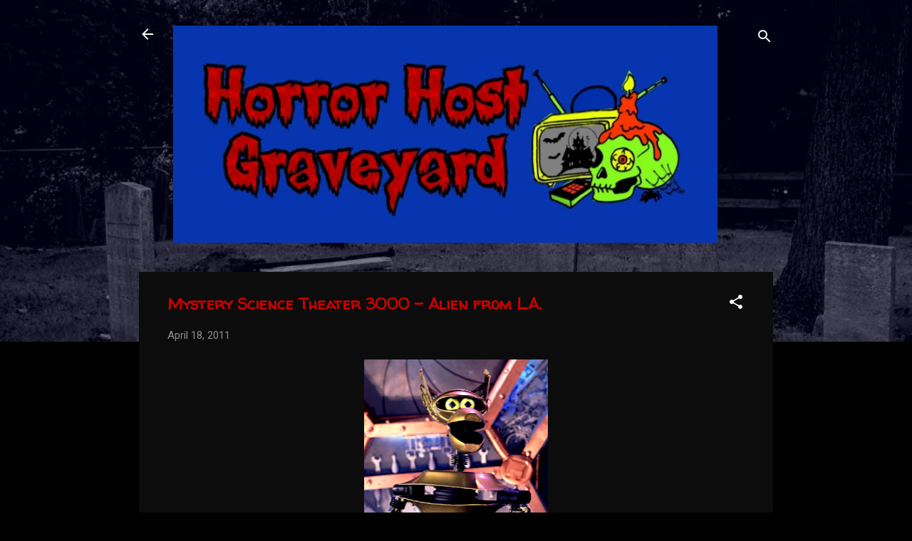

--- FILE ---
content_type: text/html; charset=UTF-8
request_url: http://www.horrorhostgraveyard.com/2011/04/mystery-science-theater-3000-revenge-of.html
body_size: 30864
content:
<!DOCTYPE html>
<html dir='ltr' lang='en'>
<head>
<meta content='width=device-width, initial-scale=1' name='viewport'/>
<title>Mystery Science Theater 3000 - Alien from L.A.</title>
<meta content='text/html; charset=UTF-8' http-equiv='Content-Type'/>
<!-- Chrome, Firefox OS and Opera -->
<meta content='#000000' name='theme-color'/>
<!-- Windows Phone -->
<meta content='#000000' name='msapplication-navbutton-color'/>
<meta content='blogger' name='generator'/>
<link href='http://www.horrorhostgraveyard.com/favicon.ico' rel='icon' type='image/x-icon'/>
<link href='http://www.horrorhostgraveyard.com/2011/04/mystery-science-theater-3000-revenge-of.html' rel='canonical'/>
<link rel="alternate" type="application/atom+xml" title="Horror Host Graveyard - Atom" href="http://www.horrorhostgraveyard.com/feeds/posts/default" />
<link rel="alternate" type="application/rss+xml" title="Horror Host Graveyard - RSS" href="http://www.horrorhostgraveyard.com/feeds/posts/default?alt=rss" />
<link rel="service.post" type="application/atom+xml" title="Horror Host Graveyard - Atom" href="https://www.blogger.com/feeds/4630701375369451288/posts/default" />

<link rel="alternate" type="application/atom+xml" title="Horror Host Graveyard - Atom" href="http://www.horrorhostgraveyard.com/feeds/1281593878908908269/comments/default" />
<!--Can't find substitution for tag [blog.ieCssRetrofitLinks]-->
<link href='https://blogger.googleusercontent.com/img/b/R29vZ2xl/AVvXsEjr3Vw9LDpbEcrlJSxG38hdcs2nna4z9kaGWDYw9Oh0Rc12Y3zXgaCUMMqUIeSzdmg4Qx4j9Zgw91lgZambqi_8YBI_rAnD7-E-YfzjH1KqexIwubp6njEFj0SB0QR3p3S4EEV9QQz8kvk/s320/Crowsolo.jpg' rel='image_src'/>
<meta content='http://www.horrorhostgraveyard.com/2011/04/mystery-science-theater-3000-revenge-of.html' property='og:url'/>
<meta content='Mystery Science Theater 3000 - Alien from L.A.' property='og:title'/>
<meta content='In episode 516 of Mystery Science Theater 3000 , Mike Nelson, Cambot, Tom Servo , and Crow T. Robot celebrate all things Ireland, while they...' property='og:description'/>
<meta content='https://blogger.googleusercontent.com/img/b/R29vZ2xl/AVvXsEjr3Vw9LDpbEcrlJSxG38hdcs2nna4z9kaGWDYw9Oh0Rc12Y3zXgaCUMMqUIeSzdmg4Qx4j9Zgw91lgZambqi_8YBI_rAnD7-E-YfzjH1KqexIwubp6njEFj0SB0QR3p3S4EEV9QQz8kvk/w1200-h630-p-k-no-nu/Crowsolo.jpg' property='og:image'/>
<style type='text/css'>@font-face{font-family:'Roboto';font-style:italic;font-weight:300;font-stretch:100%;font-display:swap;src:url(//fonts.gstatic.com/s/roboto/v50/KFOKCnqEu92Fr1Mu53ZEC9_Vu3r1gIhOszmOClHrs6ljXfMMLt_QuAX-k3Yi128m0kN2.woff2)format('woff2');unicode-range:U+0460-052F,U+1C80-1C8A,U+20B4,U+2DE0-2DFF,U+A640-A69F,U+FE2E-FE2F;}@font-face{font-family:'Roboto';font-style:italic;font-weight:300;font-stretch:100%;font-display:swap;src:url(//fonts.gstatic.com/s/roboto/v50/KFOKCnqEu92Fr1Mu53ZEC9_Vu3r1gIhOszmOClHrs6ljXfMMLt_QuAz-k3Yi128m0kN2.woff2)format('woff2');unicode-range:U+0301,U+0400-045F,U+0490-0491,U+04B0-04B1,U+2116;}@font-face{font-family:'Roboto';font-style:italic;font-weight:300;font-stretch:100%;font-display:swap;src:url(//fonts.gstatic.com/s/roboto/v50/KFOKCnqEu92Fr1Mu53ZEC9_Vu3r1gIhOszmOClHrs6ljXfMMLt_QuAT-k3Yi128m0kN2.woff2)format('woff2');unicode-range:U+1F00-1FFF;}@font-face{font-family:'Roboto';font-style:italic;font-weight:300;font-stretch:100%;font-display:swap;src:url(//fonts.gstatic.com/s/roboto/v50/KFOKCnqEu92Fr1Mu53ZEC9_Vu3r1gIhOszmOClHrs6ljXfMMLt_QuAv-k3Yi128m0kN2.woff2)format('woff2');unicode-range:U+0370-0377,U+037A-037F,U+0384-038A,U+038C,U+038E-03A1,U+03A3-03FF;}@font-face{font-family:'Roboto';font-style:italic;font-weight:300;font-stretch:100%;font-display:swap;src:url(//fonts.gstatic.com/s/roboto/v50/KFOKCnqEu92Fr1Mu53ZEC9_Vu3r1gIhOszmOClHrs6ljXfMMLt_QuHT-k3Yi128m0kN2.woff2)format('woff2');unicode-range:U+0302-0303,U+0305,U+0307-0308,U+0310,U+0312,U+0315,U+031A,U+0326-0327,U+032C,U+032F-0330,U+0332-0333,U+0338,U+033A,U+0346,U+034D,U+0391-03A1,U+03A3-03A9,U+03B1-03C9,U+03D1,U+03D5-03D6,U+03F0-03F1,U+03F4-03F5,U+2016-2017,U+2034-2038,U+203C,U+2040,U+2043,U+2047,U+2050,U+2057,U+205F,U+2070-2071,U+2074-208E,U+2090-209C,U+20D0-20DC,U+20E1,U+20E5-20EF,U+2100-2112,U+2114-2115,U+2117-2121,U+2123-214F,U+2190,U+2192,U+2194-21AE,U+21B0-21E5,U+21F1-21F2,U+21F4-2211,U+2213-2214,U+2216-22FF,U+2308-230B,U+2310,U+2319,U+231C-2321,U+2336-237A,U+237C,U+2395,U+239B-23B7,U+23D0,U+23DC-23E1,U+2474-2475,U+25AF,U+25B3,U+25B7,U+25BD,U+25C1,U+25CA,U+25CC,U+25FB,U+266D-266F,U+27C0-27FF,U+2900-2AFF,U+2B0E-2B11,U+2B30-2B4C,U+2BFE,U+3030,U+FF5B,U+FF5D,U+1D400-1D7FF,U+1EE00-1EEFF;}@font-face{font-family:'Roboto';font-style:italic;font-weight:300;font-stretch:100%;font-display:swap;src:url(//fonts.gstatic.com/s/roboto/v50/KFOKCnqEu92Fr1Mu53ZEC9_Vu3r1gIhOszmOClHrs6ljXfMMLt_QuGb-k3Yi128m0kN2.woff2)format('woff2');unicode-range:U+0001-000C,U+000E-001F,U+007F-009F,U+20DD-20E0,U+20E2-20E4,U+2150-218F,U+2190,U+2192,U+2194-2199,U+21AF,U+21E6-21F0,U+21F3,U+2218-2219,U+2299,U+22C4-22C6,U+2300-243F,U+2440-244A,U+2460-24FF,U+25A0-27BF,U+2800-28FF,U+2921-2922,U+2981,U+29BF,U+29EB,U+2B00-2BFF,U+4DC0-4DFF,U+FFF9-FFFB,U+10140-1018E,U+10190-1019C,U+101A0,U+101D0-101FD,U+102E0-102FB,U+10E60-10E7E,U+1D2C0-1D2D3,U+1D2E0-1D37F,U+1F000-1F0FF,U+1F100-1F1AD,U+1F1E6-1F1FF,U+1F30D-1F30F,U+1F315,U+1F31C,U+1F31E,U+1F320-1F32C,U+1F336,U+1F378,U+1F37D,U+1F382,U+1F393-1F39F,U+1F3A7-1F3A8,U+1F3AC-1F3AF,U+1F3C2,U+1F3C4-1F3C6,U+1F3CA-1F3CE,U+1F3D4-1F3E0,U+1F3ED,U+1F3F1-1F3F3,U+1F3F5-1F3F7,U+1F408,U+1F415,U+1F41F,U+1F426,U+1F43F,U+1F441-1F442,U+1F444,U+1F446-1F449,U+1F44C-1F44E,U+1F453,U+1F46A,U+1F47D,U+1F4A3,U+1F4B0,U+1F4B3,U+1F4B9,U+1F4BB,U+1F4BF,U+1F4C8-1F4CB,U+1F4D6,U+1F4DA,U+1F4DF,U+1F4E3-1F4E6,U+1F4EA-1F4ED,U+1F4F7,U+1F4F9-1F4FB,U+1F4FD-1F4FE,U+1F503,U+1F507-1F50B,U+1F50D,U+1F512-1F513,U+1F53E-1F54A,U+1F54F-1F5FA,U+1F610,U+1F650-1F67F,U+1F687,U+1F68D,U+1F691,U+1F694,U+1F698,U+1F6AD,U+1F6B2,U+1F6B9-1F6BA,U+1F6BC,U+1F6C6-1F6CF,U+1F6D3-1F6D7,U+1F6E0-1F6EA,U+1F6F0-1F6F3,U+1F6F7-1F6FC,U+1F700-1F7FF,U+1F800-1F80B,U+1F810-1F847,U+1F850-1F859,U+1F860-1F887,U+1F890-1F8AD,U+1F8B0-1F8BB,U+1F8C0-1F8C1,U+1F900-1F90B,U+1F93B,U+1F946,U+1F984,U+1F996,U+1F9E9,U+1FA00-1FA6F,U+1FA70-1FA7C,U+1FA80-1FA89,U+1FA8F-1FAC6,U+1FACE-1FADC,U+1FADF-1FAE9,U+1FAF0-1FAF8,U+1FB00-1FBFF;}@font-face{font-family:'Roboto';font-style:italic;font-weight:300;font-stretch:100%;font-display:swap;src:url(//fonts.gstatic.com/s/roboto/v50/KFOKCnqEu92Fr1Mu53ZEC9_Vu3r1gIhOszmOClHrs6ljXfMMLt_QuAf-k3Yi128m0kN2.woff2)format('woff2');unicode-range:U+0102-0103,U+0110-0111,U+0128-0129,U+0168-0169,U+01A0-01A1,U+01AF-01B0,U+0300-0301,U+0303-0304,U+0308-0309,U+0323,U+0329,U+1EA0-1EF9,U+20AB;}@font-face{font-family:'Roboto';font-style:italic;font-weight:300;font-stretch:100%;font-display:swap;src:url(//fonts.gstatic.com/s/roboto/v50/KFOKCnqEu92Fr1Mu53ZEC9_Vu3r1gIhOszmOClHrs6ljXfMMLt_QuAb-k3Yi128m0kN2.woff2)format('woff2');unicode-range:U+0100-02BA,U+02BD-02C5,U+02C7-02CC,U+02CE-02D7,U+02DD-02FF,U+0304,U+0308,U+0329,U+1D00-1DBF,U+1E00-1E9F,U+1EF2-1EFF,U+2020,U+20A0-20AB,U+20AD-20C0,U+2113,U+2C60-2C7F,U+A720-A7FF;}@font-face{font-family:'Roboto';font-style:italic;font-weight:300;font-stretch:100%;font-display:swap;src:url(//fonts.gstatic.com/s/roboto/v50/KFOKCnqEu92Fr1Mu53ZEC9_Vu3r1gIhOszmOClHrs6ljXfMMLt_QuAj-k3Yi128m0g.woff2)format('woff2');unicode-range:U+0000-00FF,U+0131,U+0152-0153,U+02BB-02BC,U+02C6,U+02DA,U+02DC,U+0304,U+0308,U+0329,U+2000-206F,U+20AC,U+2122,U+2191,U+2193,U+2212,U+2215,U+FEFF,U+FFFD;}@font-face{font-family:'Roboto';font-style:normal;font-weight:400;font-stretch:100%;font-display:swap;src:url(//fonts.gstatic.com/s/roboto/v50/KFO7CnqEu92Fr1ME7kSn66aGLdTylUAMa3GUBHMdazTgWw.woff2)format('woff2');unicode-range:U+0460-052F,U+1C80-1C8A,U+20B4,U+2DE0-2DFF,U+A640-A69F,U+FE2E-FE2F;}@font-face{font-family:'Roboto';font-style:normal;font-weight:400;font-stretch:100%;font-display:swap;src:url(//fonts.gstatic.com/s/roboto/v50/KFO7CnqEu92Fr1ME7kSn66aGLdTylUAMa3iUBHMdazTgWw.woff2)format('woff2');unicode-range:U+0301,U+0400-045F,U+0490-0491,U+04B0-04B1,U+2116;}@font-face{font-family:'Roboto';font-style:normal;font-weight:400;font-stretch:100%;font-display:swap;src:url(//fonts.gstatic.com/s/roboto/v50/KFO7CnqEu92Fr1ME7kSn66aGLdTylUAMa3CUBHMdazTgWw.woff2)format('woff2');unicode-range:U+1F00-1FFF;}@font-face{font-family:'Roboto';font-style:normal;font-weight:400;font-stretch:100%;font-display:swap;src:url(//fonts.gstatic.com/s/roboto/v50/KFO7CnqEu92Fr1ME7kSn66aGLdTylUAMa3-UBHMdazTgWw.woff2)format('woff2');unicode-range:U+0370-0377,U+037A-037F,U+0384-038A,U+038C,U+038E-03A1,U+03A3-03FF;}@font-face{font-family:'Roboto';font-style:normal;font-weight:400;font-stretch:100%;font-display:swap;src:url(//fonts.gstatic.com/s/roboto/v50/KFO7CnqEu92Fr1ME7kSn66aGLdTylUAMawCUBHMdazTgWw.woff2)format('woff2');unicode-range:U+0302-0303,U+0305,U+0307-0308,U+0310,U+0312,U+0315,U+031A,U+0326-0327,U+032C,U+032F-0330,U+0332-0333,U+0338,U+033A,U+0346,U+034D,U+0391-03A1,U+03A3-03A9,U+03B1-03C9,U+03D1,U+03D5-03D6,U+03F0-03F1,U+03F4-03F5,U+2016-2017,U+2034-2038,U+203C,U+2040,U+2043,U+2047,U+2050,U+2057,U+205F,U+2070-2071,U+2074-208E,U+2090-209C,U+20D0-20DC,U+20E1,U+20E5-20EF,U+2100-2112,U+2114-2115,U+2117-2121,U+2123-214F,U+2190,U+2192,U+2194-21AE,U+21B0-21E5,U+21F1-21F2,U+21F4-2211,U+2213-2214,U+2216-22FF,U+2308-230B,U+2310,U+2319,U+231C-2321,U+2336-237A,U+237C,U+2395,U+239B-23B7,U+23D0,U+23DC-23E1,U+2474-2475,U+25AF,U+25B3,U+25B7,U+25BD,U+25C1,U+25CA,U+25CC,U+25FB,U+266D-266F,U+27C0-27FF,U+2900-2AFF,U+2B0E-2B11,U+2B30-2B4C,U+2BFE,U+3030,U+FF5B,U+FF5D,U+1D400-1D7FF,U+1EE00-1EEFF;}@font-face{font-family:'Roboto';font-style:normal;font-weight:400;font-stretch:100%;font-display:swap;src:url(//fonts.gstatic.com/s/roboto/v50/KFO7CnqEu92Fr1ME7kSn66aGLdTylUAMaxKUBHMdazTgWw.woff2)format('woff2');unicode-range:U+0001-000C,U+000E-001F,U+007F-009F,U+20DD-20E0,U+20E2-20E4,U+2150-218F,U+2190,U+2192,U+2194-2199,U+21AF,U+21E6-21F0,U+21F3,U+2218-2219,U+2299,U+22C4-22C6,U+2300-243F,U+2440-244A,U+2460-24FF,U+25A0-27BF,U+2800-28FF,U+2921-2922,U+2981,U+29BF,U+29EB,U+2B00-2BFF,U+4DC0-4DFF,U+FFF9-FFFB,U+10140-1018E,U+10190-1019C,U+101A0,U+101D0-101FD,U+102E0-102FB,U+10E60-10E7E,U+1D2C0-1D2D3,U+1D2E0-1D37F,U+1F000-1F0FF,U+1F100-1F1AD,U+1F1E6-1F1FF,U+1F30D-1F30F,U+1F315,U+1F31C,U+1F31E,U+1F320-1F32C,U+1F336,U+1F378,U+1F37D,U+1F382,U+1F393-1F39F,U+1F3A7-1F3A8,U+1F3AC-1F3AF,U+1F3C2,U+1F3C4-1F3C6,U+1F3CA-1F3CE,U+1F3D4-1F3E0,U+1F3ED,U+1F3F1-1F3F3,U+1F3F5-1F3F7,U+1F408,U+1F415,U+1F41F,U+1F426,U+1F43F,U+1F441-1F442,U+1F444,U+1F446-1F449,U+1F44C-1F44E,U+1F453,U+1F46A,U+1F47D,U+1F4A3,U+1F4B0,U+1F4B3,U+1F4B9,U+1F4BB,U+1F4BF,U+1F4C8-1F4CB,U+1F4D6,U+1F4DA,U+1F4DF,U+1F4E3-1F4E6,U+1F4EA-1F4ED,U+1F4F7,U+1F4F9-1F4FB,U+1F4FD-1F4FE,U+1F503,U+1F507-1F50B,U+1F50D,U+1F512-1F513,U+1F53E-1F54A,U+1F54F-1F5FA,U+1F610,U+1F650-1F67F,U+1F687,U+1F68D,U+1F691,U+1F694,U+1F698,U+1F6AD,U+1F6B2,U+1F6B9-1F6BA,U+1F6BC,U+1F6C6-1F6CF,U+1F6D3-1F6D7,U+1F6E0-1F6EA,U+1F6F0-1F6F3,U+1F6F7-1F6FC,U+1F700-1F7FF,U+1F800-1F80B,U+1F810-1F847,U+1F850-1F859,U+1F860-1F887,U+1F890-1F8AD,U+1F8B0-1F8BB,U+1F8C0-1F8C1,U+1F900-1F90B,U+1F93B,U+1F946,U+1F984,U+1F996,U+1F9E9,U+1FA00-1FA6F,U+1FA70-1FA7C,U+1FA80-1FA89,U+1FA8F-1FAC6,U+1FACE-1FADC,U+1FADF-1FAE9,U+1FAF0-1FAF8,U+1FB00-1FBFF;}@font-face{font-family:'Roboto';font-style:normal;font-weight:400;font-stretch:100%;font-display:swap;src:url(//fonts.gstatic.com/s/roboto/v50/KFO7CnqEu92Fr1ME7kSn66aGLdTylUAMa3OUBHMdazTgWw.woff2)format('woff2');unicode-range:U+0102-0103,U+0110-0111,U+0128-0129,U+0168-0169,U+01A0-01A1,U+01AF-01B0,U+0300-0301,U+0303-0304,U+0308-0309,U+0323,U+0329,U+1EA0-1EF9,U+20AB;}@font-face{font-family:'Roboto';font-style:normal;font-weight:400;font-stretch:100%;font-display:swap;src:url(//fonts.gstatic.com/s/roboto/v50/KFO7CnqEu92Fr1ME7kSn66aGLdTylUAMa3KUBHMdazTgWw.woff2)format('woff2');unicode-range:U+0100-02BA,U+02BD-02C5,U+02C7-02CC,U+02CE-02D7,U+02DD-02FF,U+0304,U+0308,U+0329,U+1D00-1DBF,U+1E00-1E9F,U+1EF2-1EFF,U+2020,U+20A0-20AB,U+20AD-20C0,U+2113,U+2C60-2C7F,U+A720-A7FF;}@font-face{font-family:'Roboto';font-style:normal;font-weight:400;font-stretch:100%;font-display:swap;src:url(//fonts.gstatic.com/s/roboto/v50/KFO7CnqEu92Fr1ME7kSn66aGLdTylUAMa3yUBHMdazQ.woff2)format('woff2');unicode-range:U+0000-00FF,U+0131,U+0152-0153,U+02BB-02BC,U+02C6,U+02DA,U+02DC,U+0304,U+0308,U+0329,U+2000-206F,U+20AC,U+2122,U+2191,U+2193,U+2212,U+2215,U+FEFF,U+FFFD;}@font-face{font-family:'Roboto';font-style:normal;font-weight:700;font-stretch:100%;font-display:swap;src:url(//fonts.gstatic.com/s/roboto/v50/KFO7CnqEu92Fr1ME7kSn66aGLdTylUAMa3GUBHMdazTgWw.woff2)format('woff2');unicode-range:U+0460-052F,U+1C80-1C8A,U+20B4,U+2DE0-2DFF,U+A640-A69F,U+FE2E-FE2F;}@font-face{font-family:'Roboto';font-style:normal;font-weight:700;font-stretch:100%;font-display:swap;src:url(//fonts.gstatic.com/s/roboto/v50/KFO7CnqEu92Fr1ME7kSn66aGLdTylUAMa3iUBHMdazTgWw.woff2)format('woff2');unicode-range:U+0301,U+0400-045F,U+0490-0491,U+04B0-04B1,U+2116;}@font-face{font-family:'Roboto';font-style:normal;font-weight:700;font-stretch:100%;font-display:swap;src:url(//fonts.gstatic.com/s/roboto/v50/KFO7CnqEu92Fr1ME7kSn66aGLdTylUAMa3CUBHMdazTgWw.woff2)format('woff2');unicode-range:U+1F00-1FFF;}@font-face{font-family:'Roboto';font-style:normal;font-weight:700;font-stretch:100%;font-display:swap;src:url(//fonts.gstatic.com/s/roboto/v50/KFO7CnqEu92Fr1ME7kSn66aGLdTylUAMa3-UBHMdazTgWw.woff2)format('woff2');unicode-range:U+0370-0377,U+037A-037F,U+0384-038A,U+038C,U+038E-03A1,U+03A3-03FF;}@font-face{font-family:'Roboto';font-style:normal;font-weight:700;font-stretch:100%;font-display:swap;src:url(//fonts.gstatic.com/s/roboto/v50/KFO7CnqEu92Fr1ME7kSn66aGLdTylUAMawCUBHMdazTgWw.woff2)format('woff2');unicode-range:U+0302-0303,U+0305,U+0307-0308,U+0310,U+0312,U+0315,U+031A,U+0326-0327,U+032C,U+032F-0330,U+0332-0333,U+0338,U+033A,U+0346,U+034D,U+0391-03A1,U+03A3-03A9,U+03B1-03C9,U+03D1,U+03D5-03D6,U+03F0-03F1,U+03F4-03F5,U+2016-2017,U+2034-2038,U+203C,U+2040,U+2043,U+2047,U+2050,U+2057,U+205F,U+2070-2071,U+2074-208E,U+2090-209C,U+20D0-20DC,U+20E1,U+20E5-20EF,U+2100-2112,U+2114-2115,U+2117-2121,U+2123-214F,U+2190,U+2192,U+2194-21AE,U+21B0-21E5,U+21F1-21F2,U+21F4-2211,U+2213-2214,U+2216-22FF,U+2308-230B,U+2310,U+2319,U+231C-2321,U+2336-237A,U+237C,U+2395,U+239B-23B7,U+23D0,U+23DC-23E1,U+2474-2475,U+25AF,U+25B3,U+25B7,U+25BD,U+25C1,U+25CA,U+25CC,U+25FB,U+266D-266F,U+27C0-27FF,U+2900-2AFF,U+2B0E-2B11,U+2B30-2B4C,U+2BFE,U+3030,U+FF5B,U+FF5D,U+1D400-1D7FF,U+1EE00-1EEFF;}@font-face{font-family:'Roboto';font-style:normal;font-weight:700;font-stretch:100%;font-display:swap;src:url(//fonts.gstatic.com/s/roboto/v50/KFO7CnqEu92Fr1ME7kSn66aGLdTylUAMaxKUBHMdazTgWw.woff2)format('woff2');unicode-range:U+0001-000C,U+000E-001F,U+007F-009F,U+20DD-20E0,U+20E2-20E4,U+2150-218F,U+2190,U+2192,U+2194-2199,U+21AF,U+21E6-21F0,U+21F3,U+2218-2219,U+2299,U+22C4-22C6,U+2300-243F,U+2440-244A,U+2460-24FF,U+25A0-27BF,U+2800-28FF,U+2921-2922,U+2981,U+29BF,U+29EB,U+2B00-2BFF,U+4DC0-4DFF,U+FFF9-FFFB,U+10140-1018E,U+10190-1019C,U+101A0,U+101D0-101FD,U+102E0-102FB,U+10E60-10E7E,U+1D2C0-1D2D3,U+1D2E0-1D37F,U+1F000-1F0FF,U+1F100-1F1AD,U+1F1E6-1F1FF,U+1F30D-1F30F,U+1F315,U+1F31C,U+1F31E,U+1F320-1F32C,U+1F336,U+1F378,U+1F37D,U+1F382,U+1F393-1F39F,U+1F3A7-1F3A8,U+1F3AC-1F3AF,U+1F3C2,U+1F3C4-1F3C6,U+1F3CA-1F3CE,U+1F3D4-1F3E0,U+1F3ED,U+1F3F1-1F3F3,U+1F3F5-1F3F7,U+1F408,U+1F415,U+1F41F,U+1F426,U+1F43F,U+1F441-1F442,U+1F444,U+1F446-1F449,U+1F44C-1F44E,U+1F453,U+1F46A,U+1F47D,U+1F4A3,U+1F4B0,U+1F4B3,U+1F4B9,U+1F4BB,U+1F4BF,U+1F4C8-1F4CB,U+1F4D6,U+1F4DA,U+1F4DF,U+1F4E3-1F4E6,U+1F4EA-1F4ED,U+1F4F7,U+1F4F9-1F4FB,U+1F4FD-1F4FE,U+1F503,U+1F507-1F50B,U+1F50D,U+1F512-1F513,U+1F53E-1F54A,U+1F54F-1F5FA,U+1F610,U+1F650-1F67F,U+1F687,U+1F68D,U+1F691,U+1F694,U+1F698,U+1F6AD,U+1F6B2,U+1F6B9-1F6BA,U+1F6BC,U+1F6C6-1F6CF,U+1F6D3-1F6D7,U+1F6E0-1F6EA,U+1F6F0-1F6F3,U+1F6F7-1F6FC,U+1F700-1F7FF,U+1F800-1F80B,U+1F810-1F847,U+1F850-1F859,U+1F860-1F887,U+1F890-1F8AD,U+1F8B0-1F8BB,U+1F8C0-1F8C1,U+1F900-1F90B,U+1F93B,U+1F946,U+1F984,U+1F996,U+1F9E9,U+1FA00-1FA6F,U+1FA70-1FA7C,U+1FA80-1FA89,U+1FA8F-1FAC6,U+1FACE-1FADC,U+1FADF-1FAE9,U+1FAF0-1FAF8,U+1FB00-1FBFF;}@font-face{font-family:'Roboto';font-style:normal;font-weight:700;font-stretch:100%;font-display:swap;src:url(//fonts.gstatic.com/s/roboto/v50/KFO7CnqEu92Fr1ME7kSn66aGLdTylUAMa3OUBHMdazTgWw.woff2)format('woff2');unicode-range:U+0102-0103,U+0110-0111,U+0128-0129,U+0168-0169,U+01A0-01A1,U+01AF-01B0,U+0300-0301,U+0303-0304,U+0308-0309,U+0323,U+0329,U+1EA0-1EF9,U+20AB;}@font-face{font-family:'Roboto';font-style:normal;font-weight:700;font-stretch:100%;font-display:swap;src:url(//fonts.gstatic.com/s/roboto/v50/KFO7CnqEu92Fr1ME7kSn66aGLdTylUAMa3KUBHMdazTgWw.woff2)format('woff2');unicode-range:U+0100-02BA,U+02BD-02C5,U+02C7-02CC,U+02CE-02D7,U+02DD-02FF,U+0304,U+0308,U+0329,U+1D00-1DBF,U+1E00-1E9F,U+1EF2-1EFF,U+2020,U+20A0-20AB,U+20AD-20C0,U+2113,U+2C60-2C7F,U+A720-A7FF;}@font-face{font-family:'Roboto';font-style:normal;font-weight:700;font-stretch:100%;font-display:swap;src:url(//fonts.gstatic.com/s/roboto/v50/KFO7CnqEu92Fr1ME7kSn66aGLdTylUAMa3yUBHMdazQ.woff2)format('woff2');unicode-range:U+0000-00FF,U+0131,U+0152-0153,U+02BB-02BC,U+02C6,U+02DA,U+02DC,U+0304,U+0308,U+0329,U+2000-206F,U+20AC,U+2122,U+2191,U+2193,U+2212,U+2215,U+FEFF,U+FFFD;}@font-face{font-family:'Walter Turncoat';font-style:normal;font-weight:400;font-display:swap;src:url(//fonts.gstatic.com/s/walterturncoat/v24/snfys0Gs98ln43n0d-14ULoToe6LZxecYZVfqA.woff2)format('woff2');unicode-range:U+0000-00FF,U+0131,U+0152-0153,U+02BB-02BC,U+02C6,U+02DA,U+02DC,U+0304,U+0308,U+0329,U+2000-206F,U+20AC,U+2122,U+2191,U+2193,U+2212,U+2215,U+FEFF,U+FFFD;}</style>
<style id='page-skin-1' type='text/css'><!--
/*! normalize.css v3.0.1 | MIT License | git.io/normalize */html{font-family:sans-serif;-ms-text-size-adjust:100%;-webkit-text-size-adjust:100%}body{margin:0}article,aside,details,figcaption,figure,footer,header,hgroup,main,nav,section,summary{display:block}audio,canvas,progress,video{display:inline-block;vertical-align:baseline}audio:not([controls]){display:none;height:0}[hidden],template{display:none}a{background:transparent}a:active,a:hover{outline:0}abbr[title]{border-bottom:1px dotted}b,strong{font-weight:bold}dfn{font-style:italic}h1{font-size:2em;margin:.67em 0}mark{background:#ff0;color:#000}small{font-size:80%}sub,sup{font-size:75%;line-height:0;position:relative;vertical-align:baseline}sup{top:-0.5em}sub{bottom:-0.25em}img{border:0}svg:not(:root){overflow:hidden}figure{margin:1em 40px}hr{-moz-box-sizing:content-box;box-sizing:content-box;height:0}pre{overflow:auto}code,kbd,pre,samp{font-family:monospace,monospace;font-size:1em}button,input,optgroup,select,textarea{color:inherit;font:inherit;margin:0}button{overflow:visible}button,select{text-transform:none}button,html input[type="button"],input[type="reset"],input[type="submit"]{-webkit-appearance:button;cursor:pointer}button[disabled],html input[disabled]{cursor:default}button::-moz-focus-inner,input::-moz-focus-inner{border:0;padding:0}input{line-height:normal}input[type="checkbox"],input[type="radio"]{box-sizing:border-box;padding:0}input[type="number"]::-webkit-inner-spin-button,input[type="number"]::-webkit-outer-spin-button{height:auto}input[type="search"]{-webkit-appearance:textfield;-moz-box-sizing:content-box;-webkit-box-sizing:content-box;box-sizing:content-box}input[type="search"]::-webkit-search-cancel-button,input[type="search"]::-webkit-search-decoration{-webkit-appearance:none}fieldset{border:1px solid #c0c0c0;margin:0 2px;padding:.35em .625em .75em}legend{border:0;padding:0}textarea{overflow:auto}optgroup{font-weight:bold}table{border-collapse:collapse;border-spacing:0}td,th{padding:0}
/*!************************************************
* Blogger Template Style
* Name: Contempo
**************************************************/
body{
overflow-wrap:break-word;
word-break:break-word;
word-wrap:break-word
}
.hidden{
display:none
}
.invisible{
visibility:hidden
}
.container::after,.float-container::after{
clear:both;
content:"";
display:table
}
.clearboth{
clear:both
}
#comments .comment .comment-actions,.subscribe-popup .FollowByEmail .follow-by-email-submit,.widget.Profile .profile-link,.widget.Profile .profile-link.visit-profile{
background:0 0;
border:0;
box-shadow:none;
color:#3e921a;
cursor:pointer;
font-size:14px;
font-weight:700;
outline:0;
text-decoration:none;
text-transform:uppercase;
width:auto
}
.dim-overlay{
background-color:rgba(0,0,0,.54);
height:100vh;
left:0;
position:fixed;
top:0;
width:100%
}
#sharing-dim-overlay{
background-color:transparent
}
input::-ms-clear{
display:none
}
.blogger-logo,.svg-icon-24.blogger-logo{
fill:#ff9800;
opacity:1
}
.loading-spinner-large{
-webkit-animation:mspin-rotate 1.568s infinite linear;
animation:mspin-rotate 1.568s infinite linear;
height:48px;
overflow:hidden;
position:absolute;
width:48px;
z-index:200
}
.loading-spinner-large>div{
-webkit-animation:mspin-revrot 5332ms infinite steps(4);
animation:mspin-revrot 5332ms infinite steps(4)
}
.loading-spinner-large>div>div{
-webkit-animation:mspin-singlecolor-large-film 1333ms infinite steps(81);
animation:mspin-singlecolor-large-film 1333ms infinite steps(81);
background-size:100%;
height:48px;
width:3888px
}
.mspin-black-large>div>div,.mspin-grey_54-large>div>div{
background-image:url(https://www.blogblog.com/indie/mspin_black_large.svg)
}
.mspin-white-large>div>div{
background-image:url(https://www.blogblog.com/indie/mspin_white_large.svg)
}
.mspin-grey_54-large{
opacity:.54
}
@-webkit-keyframes mspin-singlecolor-large-film{
from{
-webkit-transform:translateX(0);
transform:translateX(0)
}
to{
-webkit-transform:translateX(-3888px);
transform:translateX(-3888px)
}
}
@keyframes mspin-singlecolor-large-film{
from{
-webkit-transform:translateX(0);
transform:translateX(0)
}
to{
-webkit-transform:translateX(-3888px);
transform:translateX(-3888px)
}
}
@-webkit-keyframes mspin-rotate{
from{
-webkit-transform:rotate(0);
transform:rotate(0)
}
to{
-webkit-transform:rotate(360deg);
transform:rotate(360deg)
}
}
@keyframes mspin-rotate{
from{
-webkit-transform:rotate(0);
transform:rotate(0)
}
to{
-webkit-transform:rotate(360deg);
transform:rotate(360deg)
}
}
@-webkit-keyframes mspin-revrot{
from{
-webkit-transform:rotate(0);
transform:rotate(0)
}
to{
-webkit-transform:rotate(-360deg);
transform:rotate(-360deg)
}
}
@keyframes mspin-revrot{
from{
-webkit-transform:rotate(0);
transform:rotate(0)
}
to{
-webkit-transform:rotate(-360deg);
transform:rotate(-360deg)
}
}
.skip-navigation{
background-color:#fff;
box-sizing:border-box;
color:#000;
display:block;
height:0;
left:0;
line-height:50px;
overflow:hidden;
padding-top:0;
position:fixed;
text-align:center;
top:0;
-webkit-transition:box-shadow .3s,height .3s,padding-top .3s;
transition:box-shadow .3s,height .3s,padding-top .3s;
width:100%;
z-index:900
}
.skip-navigation:focus{
box-shadow:0 4px 5px 0 rgba(0,0,0,.14),0 1px 10px 0 rgba(0,0,0,.12),0 2px 4px -1px rgba(0,0,0,.2);
height:50px
}
#main{
outline:0
}
.main-heading{
position:absolute;
clip:rect(1px,1px,1px,1px);
padding:0;
border:0;
height:1px;
width:1px;
overflow:hidden
}
.Attribution{
margin-top:1em;
text-align:center
}
.Attribution .blogger img,.Attribution .blogger svg{
vertical-align:bottom
}
.Attribution .blogger img{
margin-right:.5em
}
.Attribution div{
line-height:24px;
margin-top:.5em
}
.Attribution .copyright,.Attribution .image-attribution{
font-size:.7em;
margin-top:1.5em
}
.BLOG_mobile_video_class{
display:none
}
.bg-photo{
background-attachment:scroll!important
}
body .CSS_LIGHTBOX{
z-index:900
}
.extendable .show-less,.extendable .show-more{
border-color:#3e921a;
color:#3e921a;
margin-top:8px
}
.extendable .show-less.hidden,.extendable .show-more.hidden{
display:none
}
.inline-ad{
display:none;
max-width:100%;
overflow:hidden
}
.adsbygoogle{
display:block
}
#cookieChoiceInfo{
bottom:0;
top:auto
}
iframe.b-hbp-video{
border:0
}
.post-body img{
max-width:100%
}
.post-body iframe{
max-width:100%
}
.post-body a[imageanchor="1"]{
display:inline-block
}
.byline{
margin-right:1em
}
.byline:last-child{
margin-right:0
}
.link-copied-dialog{
max-width:520px;
outline:0
}
.link-copied-dialog .modal-dialog-buttons{
margin-top:8px
}
.link-copied-dialog .goog-buttonset-default{
background:0 0;
border:0
}
.link-copied-dialog .goog-buttonset-default:focus{
outline:0
}
.paging-control-container{
margin-bottom:16px
}
.paging-control-container .paging-control{
display:inline-block
}
.paging-control-container .comment-range-text::after,.paging-control-container .paging-control{
color:#3e921a
}
.paging-control-container .comment-range-text,.paging-control-container .paging-control{
margin-right:8px
}
.paging-control-container .comment-range-text::after,.paging-control-container .paging-control::after{
content:"\b7";
cursor:default;
padding-left:8px;
pointer-events:none
}
.paging-control-container .comment-range-text:last-child::after,.paging-control-container .paging-control:last-child::after{
content:none
}
.byline.reactions iframe{
height:20px
}
.b-notification{
color:#000;
background-color:#fff;
border-bottom:solid 1px #000;
box-sizing:border-box;
padding:16px 32px;
text-align:center
}
.b-notification.visible{
-webkit-transition:margin-top .3s cubic-bezier(.4,0,.2,1);
transition:margin-top .3s cubic-bezier(.4,0,.2,1)
}
.b-notification.invisible{
position:absolute
}
.b-notification-close{
position:absolute;
right:8px;
top:8px
}
.no-posts-message{
line-height:40px;
text-align:center
}
@media screen and (max-width:800px){
body.item-view .post-body a[imageanchor="1"][style*="float: left;"],body.item-view .post-body a[imageanchor="1"][style*="float: right;"]{
float:none!important;
clear:none!important
}
body.item-view .post-body a[imageanchor="1"] img{
display:block;
height:auto;
margin:0 auto
}
body.item-view .post-body>.separator:first-child>a[imageanchor="1"]:first-child{
margin-top:20px
}
.post-body a[imageanchor]{
display:block
}
body.item-view .post-body a[imageanchor="1"]{
margin-left:0!important;
margin-right:0!important
}
body.item-view .post-body a[imageanchor="1"]+a[imageanchor="1"]{
margin-top:16px
}
}
.item-control{
display:none
}
#comments{
border-top:1px dashed rgba(0,0,0,.54);
margin-top:20px;
padding:20px
}
#comments .comment-thread ol{
margin:0;
padding-left:0;
padding-left:0
}
#comments .comment .comment-replybox-single,#comments .comment-thread .comment-replies{
margin-left:60px
}
#comments .comment-thread .thread-count{
display:none
}
#comments .comment{
list-style-type:none;
padding:0 0 30px;
position:relative
}
#comments .comment .comment{
padding-bottom:8px
}
.comment .avatar-image-container{
position:absolute
}
.comment .avatar-image-container img{
border-radius:50%
}
.avatar-image-container svg,.comment .avatar-image-container .avatar-icon{
border-radius:50%;
border:solid 1px #ffffff;
box-sizing:border-box;
fill:#ffffff;
height:35px;
margin:0;
padding:7px;
width:35px
}
.comment .comment-block{
margin-top:10px;
margin-left:60px;
padding-bottom:0
}
#comments .comment-author-header-wrapper{
margin-left:40px
}
#comments .comment .thread-expanded .comment-block{
padding-bottom:20px
}
#comments .comment .comment-header .user,#comments .comment .comment-header .user a{
color:#cc0000;
font-style:normal;
font-weight:700
}
#comments .comment .comment-actions{
bottom:0;
margin-bottom:15px;
position:absolute
}
#comments .comment .comment-actions>*{
margin-right:8px
}
#comments .comment .comment-header .datetime{
bottom:0;
color:rgba(204,0,0,.54);
display:inline-block;
font-size:13px;
font-style:italic;
margin-left:8px
}
#comments .comment .comment-footer .comment-timestamp a,#comments .comment .comment-header .datetime a{
color:rgba(204,0,0,.54)
}
#comments .comment .comment-content,.comment .comment-body{
margin-top:12px;
word-break:break-word
}
.comment-body{
margin-bottom:12px
}
#comments.embed[data-num-comments="0"]{
border:0;
margin-top:0;
padding-top:0
}
#comments.embed[data-num-comments="0"] #comment-post-message,#comments.embed[data-num-comments="0"] div.comment-form>p,#comments.embed[data-num-comments="0"] p.comment-footer{
display:none
}
#comment-editor-src{
display:none
}
.comments .comments-content .loadmore.loaded{
max-height:0;
opacity:0;
overflow:hidden
}
.extendable .remaining-items{
height:0;
overflow:hidden;
-webkit-transition:height .3s cubic-bezier(.4,0,.2,1);
transition:height .3s cubic-bezier(.4,0,.2,1)
}
.extendable .remaining-items.expanded{
height:auto
}
.svg-icon-24,.svg-icon-24-button{
cursor:pointer;
height:24px;
width:24px;
min-width:24px
}
.touch-icon{
margin:-12px;
padding:12px
}
.touch-icon:active,.touch-icon:focus{
background-color:rgba(153,153,153,.4);
border-radius:50%
}
svg:not(:root).touch-icon{
overflow:visible
}
html[dir=rtl] .rtl-reversible-icon{
-webkit-transform:scaleX(-1);
-ms-transform:scaleX(-1);
transform:scaleX(-1)
}
.svg-icon-24-button,.touch-icon-button{
background:0 0;
border:0;
margin:0;
outline:0;
padding:0
}
.touch-icon-button .touch-icon:active,.touch-icon-button .touch-icon:focus{
background-color:transparent
}
.touch-icon-button:active .touch-icon,.touch-icon-button:focus .touch-icon{
background-color:rgba(153,153,153,.4);
border-radius:50%
}
.Profile .default-avatar-wrapper .avatar-icon{
border-radius:50%;
border:solid 1px #ffffff;
box-sizing:border-box;
fill:#ffffff;
margin:0
}
.Profile .individual .default-avatar-wrapper .avatar-icon{
padding:25px
}
.Profile .individual .avatar-icon,.Profile .individual .profile-img{
height:120px;
width:120px
}
.Profile .team .default-avatar-wrapper .avatar-icon{
padding:8px
}
.Profile .team .avatar-icon,.Profile .team .default-avatar-wrapper,.Profile .team .profile-img{
height:40px;
width:40px
}
.snippet-container{
margin:0;
position:relative;
overflow:hidden
}
.snippet-fade{
bottom:0;
box-sizing:border-box;
position:absolute;
width:96px
}
.snippet-fade{
right:0
}
.snippet-fade:after{
content:"\2026"
}
.snippet-fade:after{
float:right
}
.post-bottom{
-webkit-box-align:center;
-webkit-align-items:center;
-ms-flex-align:center;
align-items:center;
display:-webkit-box;
display:-webkit-flex;
display:-ms-flexbox;
display:flex;
-webkit-flex-wrap:wrap;
-ms-flex-wrap:wrap;
flex-wrap:wrap
}
.post-footer{
-webkit-box-flex:1;
-webkit-flex:1 1 auto;
-ms-flex:1 1 auto;
flex:1 1 auto;
-webkit-flex-wrap:wrap;
-ms-flex-wrap:wrap;
flex-wrap:wrap;
-webkit-box-ordinal-group:2;
-webkit-order:1;
-ms-flex-order:1;
order:1
}
.post-footer>*{
-webkit-box-flex:0;
-webkit-flex:0 1 auto;
-ms-flex:0 1 auto;
flex:0 1 auto
}
.post-footer .byline:last-child{
margin-right:1em
}
.jump-link{
-webkit-box-flex:0;
-webkit-flex:0 0 auto;
-ms-flex:0 0 auto;
flex:0 0 auto;
-webkit-box-ordinal-group:3;
-webkit-order:2;
-ms-flex-order:2;
order:2
}
.centered-top-container.sticky{
left:0;
position:fixed;
right:0;
top:0;
width:auto;
z-index:50;
-webkit-transition-property:opacity,-webkit-transform;
transition-property:opacity,-webkit-transform;
transition-property:transform,opacity;
transition-property:transform,opacity,-webkit-transform;
-webkit-transition-duration:.2s;
transition-duration:.2s;
-webkit-transition-timing-function:cubic-bezier(.4,0,.2,1);
transition-timing-function:cubic-bezier(.4,0,.2,1)
}
.centered-top-placeholder{
display:none
}
.collapsed-header .centered-top-placeholder{
display:block
}
.centered-top-container .Header .replaced h1,.centered-top-placeholder .Header .replaced h1{
display:none
}
.centered-top-container.sticky .Header .replaced h1{
display:block
}
.centered-top-container.sticky .Header .header-widget{
background:0 0
}
.centered-top-container.sticky .Header .header-image-wrapper{
display:none
}
.centered-top-container img,.centered-top-placeholder img{
max-width:100%
}
.collapsible{
-webkit-transition:height .3s cubic-bezier(.4,0,.2,1);
transition:height .3s cubic-bezier(.4,0,.2,1)
}
.collapsible,.collapsible>summary{
display:block;
overflow:hidden
}
.collapsible>:not(summary){
display:none
}
.collapsible[open]>:not(summary){
display:block
}
.collapsible:focus,.collapsible>summary:focus{
outline:0
}
.collapsible>summary{
cursor:pointer;
display:block;
padding:0
}
.collapsible:focus>summary,.collapsible>summary:focus{
background-color:transparent
}
.collapsible>summary::-webkit-details-marker{
display:none
}
.collapsible-title{
-webkit-box-align:center;
-webkit-align-items:center;
-ms-flex-align:center;
align-items:center;
display:-webkit-box;
display:-webkit-flex;
display:-ms-flexbox;
display:flex
}
.collapsible-title .title{
-webkit-box-flex:1;
-webkit-flex:1 1 auto;
-ms-flex:1 1 auto;
flex:1 1 auto;
-webkit-box-ordinal-group:1;
-webkit-order:0;
-ms-flex-order:0;
order:0;
overflow:hidden;
text-overflow:ellipsis;
white-space:nowrap
}
.collapsible-title .chevron-down,.collapsible[open] .collapsible-title .chevron-up{
display:block
}
.collapsible-title .chevron-up,.collapsible[open] .collapsible-title .chevron-down{
display:none
}
.flat-button{
cursor:pointer;
display:inline-block;
font-weight:700;
text-transform:uppercase;
border-radius:2px;
padding:8px;
margin:-8px
}
.flat-icon-button{
background:0 0;
border:0;
margin:0;
outline:0;
padding:0;
margin:-12px;
padding:12px;
cursor:pointer;
box-sizing:content-box;
display:inline-block;
line-height:0
}
.flat-icon-button,.flat-icon-button .splash-wrapper{
border-radius:50%
}
.flat-icon-button .splash.animate{
-webkit-animation-duration:.3s;
animation-duration:.3s
}
.overflowable-container{
max-height:46px;
overflow:hidden;
position:relative
}
.overflow-button{
cursor:pointer
}
#overflowable-dim-overlay{
background:0 0
}
.overflow-popup{
box-shadow:0 2px 2px 0 rgba(0,0,0,.14),0 3px 1px -2px rgba(0,0,0,.2),0 1px 5px 0 rgba(0,0,0,.12);
background-color:#1d1d1d;
left:0;
max-width:calc(100% - 32px);
position:absolute;
top:0;
visibility:hidden;
z-index:101
}
.overflow-popup ul{
list-style:none
}
.overflow-popup .tabs li,.overflow-popup li{
display:block;
height:auto
}
.overflow-popup .tabs li{
padding-left:0;
padding-right:0
}
.overflow-button.hidden,.overflow-popup .tabs li.hidden,.overflow-popup li.hidden{
display:none
}
.pill-button{
background:0 0;
border:1px solid;
border-radius:12px;
cursor:pointer;
display:inline-block;
padding:4px 16px;
text-transform:uppercase
}
.ripple{
position:relative
}
.ripple>*{
z-index:1
}
.splash-wrapper{
bottom:0;
left:0;
overflow:hidden;
pointer-events:none;
position:absolute;
right:0;
top:0;
z-index:0
}
.splash{
background:#ccc;
border-radius:100%;
display:block;
opacity:.6;
position:absolute;
-webkit-transform:scale(0);
-ms-transform:scale(0);
transform:scale(0)
}
.splash.animate{
-webkit-animation:ripple-effect .4s linear;
animation:ripple-effect .4s linear
}
@-webkit-keyframes ripple-effect{
100%{
opacity:0;
-webkit-transform:scale(2.5);
transform:scale(2.5)
}
}
@keyframes ripple-effect{
100%{
opacity:0;
-webkit-transform:scale(2.5);
transform:scale(2.5)
}
}
.search{
display:-webkit-box;
display:-webkit-flex;
display:-ms-flexbox;
display:flex;
line-height:24px;
width:24px
}
.search.focused{
width:100%
}
.search.focused .section{
width:100%
}
.search form{
z-index:101
}
.search h3{
display:none
}
.search form{
display:-webkit-box;
display:-webkit-flex;
display:-ms-flexbox;
display:flex;
-webkit-box-flex:1;
-webkit-flex:1 0 0;
-ms-flex:1 0 0px;
flex:1 0 0;
border-bottom:solid 1px transparent;
padding-bottom:8px
}
.search form>*{
display:none
}
.search.focused form>*{
display:block
}
.search .search-input label{
display:none
}
.centered-top-placeholder.cloned .search form{
z-index:30
}
.search.focused form{
border-color:#ffffff;
position:relative;
width:auto
}
.collapsed-header .centered-top-container .search.focused form{
border-bottom-color:transparent
}
.search-expand{
-webkit-box-flex:0;
-webkit-flex:0 0 auto;
-ms-flex:0 0 auto;
flex:0 0 auto
}
.search-expand-text{
display:none
}
.search-close{
display:inline;
vertical-align:middle
}
.search-input{
-webkit-box-flex:1;
-webkit-flex:1 0 1px;
-ms-flex:1 0 1px;
flex:1 0 1px
}
.search-input input{
background:0 0;
border:0;
box-sizing:border-box;
color:#ffffff;
display:inline-block;
outline:0;
width:calc(100% - 48px)
}
.search-input input.no-cursor{
color:transparent;
text-shadow:0 0 0 #ffffff
}
.collapsed-header .centered-top-container .search-action,.collapsed-header .centered-top-container .search-input input{
color:#cc0000
}
.collapsed-header .centered-top-container .search-input input.no-cursor{
color:transparent;
text-shadow:0 0 0 #cc0000
}
.collapsed-header .centered-top-container .search-input input.no-cursor:focus,.search-input input.no-cursor:focus{
outline:0
}
.search-focused>*{
visibility:hidden
}
.search-focused .search,.search-focused .search-icon{
visibility:visible
}
.search.focused .search-action{
display:block
}
.search.focused .search-action:disabled{
opacity:.3
}
.widget.Sharing .sharing-button{
display:none
}
.widget.Sharing .sharing-buttons li{
padding:0
}
.widget.Sharing .sharing-buttons li span{
display:none
}
.post-share-buttons{
position:relative
}
.centered-bottom .share-buttons .svg-icon-24,.share-buttons .svg-icon-24{
fill:#ffffff
}
.sharing-open.touch-icon-button:active .touch-icon,.sharing-open.touch-icon-button:focus .touch-icon{
background-color:transparent
}
.share-buttons{
background-color:#1d1d1d;
border-radius:2px;
box-shadow:0 2px 2px 0 rgba(0,0,0,.14),0 3px 1px -2px rgba(0,0,0,.2),0 1px 5px 0 rgba(0,0,0,.12);
color:#ffffff;
list-style:none;
margin:0;
padding:8px 0;
position:absolute;
top:-11px;
min-width:200px;
z-index:101
}
.share-buttons.hidden{
display:none
}
.sharing-button{
background:0 0;
border:0;
margin:0;
outline:0;
padding:0;
cursor:pointer
}
.share-buttons li{
margin:0;
height:48px
}
.share-buttons li:last-child{
margin-bottom:0
}
.share-buttons li .sharing-platform-button{
box-sizing:border-box;
cursor:pointer;
display:block;
height:100%;
margin-bottom:0;
padding:0 16px;
position:relative;
width:100%
}
.share-buttons li .sharing-platform-button:focus,.share-buttons li .sharing-platform-button:hover{
background-color:rgba(128,128,128,.1);
outline:0
}
.share-buttons li svg[class*=" sharing-"],.share-buttons li svg[class^=sharing-]{
position:absolute;
top:10px
}
.share-buttons li span.sharing-platform-button{
position:relative;
top:0
}
.share-buttons li .platform-sharing-text{
display:block;
font-size:16px;
line-height:48px;
white-space:nowrap
}
.share-buttons li .platform-sharing-text{
margin-left:56px
}
.sidebar-container{
background-color:#000000;
max-width:284px;
overflow-y:auto;
-webkit-transition-property:-webkit-transform;
transition-property:-webkit-transform;
transition-property:transform;
transition-property:transform,-webkit-transform;
-webkit-transition-duration:.3s;
transition-duration:.3s;
-webkit-transition-timing-function:cubic-bezier(0,0,.2,1);
transition-timing-function:cubic-bezier(0,0,.2,1);
width:284px;
z-index:101;
-webkit-overflow-scrolling:touch
}
.sidebar-container .navigation{
line-height:0;
padding:16px
}
.sidebar-container .sidebar-back{
cursor:pointer
}
.sidebar-container .widget{
background:0 0;
margin:0 16px;
padding:16px 0
}
.sidebar-container .widget .title{
color:#bbb7b9;
margin:0
}
.sidebar-container .widget ul{
list-style:none;
margin:0;
padding:0
}
.sidebar-container .widget ul ul{
margin-left:1em
}
.sidebar-container .widget li{
font-size:16px;
line-height:normal
}
.sidebar-container .widget+.widget{
border-top:1px dashed #c3c3c3
}
.BlogArchive li{
margin:16px 0
}
.BlogArchive li:last-child{
margin-bottom:0
}
.Label li a{
display:inline-block
}
.BlogArchive .post-count,.Label .label-count{
float:right;
margin-left:.25em
}
.BlogArchive .post-count::before,.Label .label-count::before{
content:"("
}
.BlogArchive .post-count::after,.Label .label-count::after{
content:")"
}
.widget.Translate .skiptranslate>div{
display:block!important
}
.widget.Profile .profile-link{
display:-webkit-box;
display:-webkit-flex;
display:-ms-flexbox;
display:flex
}
.widget.Profile .team-member .default-avatar-wrapper,.widget.Profile .team-member .profile-img{
-webkit-box-flex:0;
-webkit-flex:0 0 auto;
-ms-flex:0 0 auto;
flex:0 0 auto;
margin-right:1em
}
.widget.Profile .individual .profile-link{
-webkit-box-orient:vertical;
-webkit-box-direction:normal;
-webkit-flex-direction:column;
-ms-flex-direction:column;
flex-direction:column
}
.widget.Profile .team .profile-link .profile-name{
-webkit-align-self:center;
-ms-flex-item-align:center;
align-self:center;
display:block;
-webkit-box-flex:1;
-webkit-flex:1 1 auto;
-ms-flex:1 1 auto;
flex:1 1 auto
}
.dim-overlay{
background-color:rgba(0,0,0,.54);
z-index:100
}
body.sidebar-visible{
overflow-y:hidden
}
@media screen and (max-width:1439px){
.sidebar-container{
bottom:0;
position:fixed;
top:0;
left:0;
right:auto
}
.sidebar-container.sidebar-invisible{
-webkit-transition-timing-function:cubic-bezier(.4,0,.6,1);
transition-timing-function:cubic-bezier(.4,0,.6,1);
-webkit-transform:translateX(-284px);
-ms-transform:translateX(-284px);
transform:translateX(-284px)
}
}
@media screen and (min-width:1440px){
.sidebar-container{
position:absolute;
top:0;
left:0;
right:auto
}
.sidebar-container .navigation{
display:none
}
}
.dialog{
box-shadow:0 2px 2px 0 rgba(0,0,0,.14),0 3px 1px -2px rgba(0,0,0,.2),0 1px 5px 0 rgba(0,0,0,.12);
background:#0c0c0c;
box-sizing:border-box;
color:#8b9a98;
padding:30px;
position:fixed;
text-align:center;
width:calc(100% - 24px);
z-index:101
}
.dialog input[type=email],.dialog input[type=text]{
background-color:transparent;
border:0;
border-bottom:solid 1px rgba(139,154,152,.12);
color:#8b9a98;
display:block;
font-family:Roboto, sans-serif;
font-size:16px;
line-height:24px;
margin:auto;
padding-bottom:7px;
outline:0;
text-align:center;
width:100%
}
.dialog input[type=email]::-webkit-input-placeholder,.dialog input[type=text]::-webkit-input-placeholder{
color:#8b9a98
}
.dialog input[type=email]::-moz-placeholder,.dialog input[type=text]::-moz-placeholder{
color:#8b9a98
}
.dialog input[type=email]:-ms-input-placeholder,.dialog input[type=text]:-ms-input-placeholder{
color:#8b9a98
}
.dialog input[type=email]::-ms-input-placeholder,.dialog input[type=text]::-ms-input-placeholder{
color:#8b9a98
}
.dialog input[type=email]::placeholder,.dialog input[type=text]::placeholder{
color:#8b9a98
}
.dialog input[type=email]:focus,.dialog input[type=text]:focus{
border-bottom:solid 2px #3e921a;
padding-bottom:6px
}
.dialog input.no-cursor{
color:transparent;
text-shadow:0 0 0 #8b9a98
}
.dialog input.no-cursor:focus{
outline:0
}
.dialog input.no-cursor:focus{
outline:0
}
.dialog input[type=submit]{
font-family:Roboto, sans-serif
}
.dialog .goog-buttonset-default{
color:#3e921a
}
.subscribe-popup{
max-width:364px
}
.subscribe-popup h3{
color:#cc0000;
font-size:1.8em;
margin-top:0
}
.subscribe-popup .FollowByEmail h3{
display:none
}
.subscribe-popup .FollowByEmail .follow-by-email-submit{
color:#3e921a;
display:inline-block;
margin:0 auto;
margin-top:24px;
width:auto;
white-space:normal
}
.subscribe-popup .FollowByEmail .follow-by-email-submit:disabled{
cursor:default;
opacity:.3
}
@media (max-width:800px){
.blog-name div.widget.Subscribe{
margin-bottom:16px
}
body.item-view .blog-name div.widget.Subscribe{
margin:8px auto 16px auto;
width:100%
}
}
.tabs{
list-style:none
}
.tabs li{
display:inline-block
}
.tabs li a{
cursor:pointer;
display:inline-block;
font-weight:700;
text-transform:uppercase;
padding:12px 8px
}
.tabs .selected{
border-bottom:4px solid #ffffff
}
.tabs .selected a{
color:#ffffff
}
body#layout .bg-photo,body#layout .bg-photo-overlay{
display:none
}
body#layout .page_body{
padding:0;
position:relative;
top:0
}
body#layout .page{
display:inline-block;
left:inherit;
position:relative;
vertical-align:top;
width:540px
}
body#layout .centered{
max-width:954px
}
body#layout .navigation{
display:none
}
body#layout .sidebar-container{
display:inline-block;
width:40%
}
body#layout .hamburger-menu,body#layout .search{
display:none
}
.centered-top-container .svg-icon-24,body.collapsed-header .centered-top-placeholder .svg-icon-24{
fill:#ffffff
}
.sidebar-container .svg-icon-24{
fill:#ffffff
}
.centered-bottom .svg-icon-24,body.collapsed-header .centered-top-container .svg-icon-24{
fill:#ffffff
}
.centered-bottom .share-buttons .svg-icon-24,.share-buttons .svg-icon-24{
fill:#ffffff
}
body{
background-color:#000000;
color:#8b9a98;
font:15px Roboto, sans-serif;
margin:0;
min-height:100vh
}
img{
max-width:100%
}
h3{
color:#8b9a98;
font-size:16px
}
a{
text-decoration:none;
color:#3e921a
}
a:visited{
color:#2196f3
}
a:hover{
color:#2196f3
}
blockquote{
color:#d5d5d5;
font:italic 300 15px Roboto, sans-serif;
font-size:x-large;
text-align:center
}
.pill-button{
font-size:12px
}
.bg-photo-container{
height:480px;
overflow:hidden;
position:absolute;
width:100%;
z-index:1
}
.bg-photo{
background:#000000 url(http://4.bp.blogspot.com/-_0ZLOnfO9es/WZEi7hz69mI/AAAAAAAAHlU/W9cUQjeYiKomZWuMnnT3t7-9oY5CNubrgCK4BGAYYCw/s0/HHGBack01.jpg) repeat scroll top center;
background-attachment:scroll;
background-size:cover;
-webkit-filter:blur(0px);
filter:blur(0px);
height:calc(100% + 2 * 0px);
left:0px;
position:absolute;
top:0px;
width:calc(100% + 2 * 0px)
}
.bg-photo-overlay{
background:rgba(0,0,0,.26);
background-size:cover;
height:480px;
position:absolute;
width:100%;
z-index:2
}
.hamburger-menu{
float:left;
margin-top:0
}
.sticky .hamburger-menu{
float:none;
position:absolute
}
.search{
border-bottom:solid 1px rgba(255, 255, 255, 0);
float:right;
position:relative;
-webkit-transition-property:width;
transition-property:width;
-webkit-transition-duration:.5s;
transition-duration:.5s;
-webkit-transition-timing-function:cubic-bezier(.4,0,.2,1);
transition-timing-function:cubic-bezier(.4,0,.2,1);
z-index:101
}
.search .dim-overlay{
background-color:transparent
}
.search form{
height:36px;
-webkit-transition-property:border-color;
transition-property:border-color;
-webkit-transition-delay:.5s;
transition-delay:.5s;
-webkit-transition-duration:.2s;
transition-duration:.2s;
-webkit-transition-timing-function:cubic-bezier(.4,0,.2,1);
transition-timing-function:cubic-bezier(.4,0,.2,1)
}
.search.focused{
width:calc(100% - 48px)
}
.search.focused form{
display:-webkit-box;
display:-webkit-flex;
display:-ms-flexbox;
display:flex;
-webkit-box-flex:1;
-webkit-flex:1 0 1px;
-ms-flex:1 0 1px;
flex:1 0 1px;
border-color:#ffffff;
margin-left:-24px;
padding-left:36px;
position:relative;
width:auto
}
.item-view .search,.sticky .search{
right:0;
float:none;
margin-left:0;
position:absolute
}
.item-view .search.focused,.sticky .search.focused{
width:calc(100% - 50px)
}
.item-view .search.focused form,.sticky .search.focused form{
border-bottom-color:#9ba2a8
}
.centered-top-placeholder.cloned .search form{
z-index:30
}
.search_button{
-webkit-box-flex:0;
-webkit-flex:0 0 24px;
-ms-flex:0 0 24px;
flex:0 0 24px;
-webkit-box-orient:vertical;
-webkit-box-direction:normal;
-webkit-flex-direction:column;
-ms-flex-direction:column;
flex-direction:column
}
.search_button svg{
margin-top:0
}
.search-input{
height:48px
}
.search-input input{
display:block;
color:#ffffff;
font:16px Roboto, sans-serif;
height:48px;
line-height:48px;
padding:0;
width:100%
}
.search-input input::-webkit-input-placeholder{
color:#ffffff;
opacity:.3
}
.search-input input::-moz-placeholder{
color:#ffffff;
opacity:.3
}
.search-input input:-ms-input-placeholder{
color:#ffffff;
opacity:.3
}
.search-input input::-ms-input-placeholder{
color:#ffffff;
opacity:.3
}
.search-input input::placeholder{
color:#ffffff;
opacity:.3
}
.search-action{
background:0 0;
border:0;
color:#ffffff;
cursor:pointer;
display:none;
height:48px;
margin-top:0
}
.sticky .search-action{
color:#9ba2a8
}
.search.focused .search-action{
display:block
}
.search.focused .search-action:disabled{
opacity:.3
}
.page_body{
position:relative;
z-index:20
}
.page_body .widget{
margin-bottom:16px
}
.page_body .centered{
box-sizing:border-box;
display:-webkit-box;
display:-webkit-flex;
display:-ms-flexbox;
display:flex;
-webkit-box-orient:vertical;
-webkit-box-direction:normal;
-webkit-flex-direction:column;
-ms-flex-direction:column;
flex-direction:column;
margin:0 auto;
max-width:922px;
min-height:100vh;
padding:24px 0
}
.page_body .centered>*{
-webkit-box-flex:0;
-webkit-flex:0 0 auto;
-ms-flex:0 0 auto;
flex:0 0 auto
}
.page_body .centered>#footer{
margin-top:auto
}
.blog-name{
margin:24px 0 16px 0
}
.item-view .blog-name,.sticky .blog-name{
box-sizing:border-box;
margin-left:36px;
min-height:48px;
opacity:1;
padding-top:12px
}
.blog-name .subscribe-section-container{
margin-bottom:32px;
text-align:center;
-webkit-transition-property:opacity;
transition-property:opacity;
-webkit-transition-duration:.5s;
transition-duration:.5s
}
.item-view .blog-name .subscribe-section-container,.sticky .blog-name .subscribe-section-container{
margin:0 0 8px 0
}
.blog-name .PageList{
margin-top:16px;
padding-top:8px;
text-align:center
}
.blog-name .PageList .overflowable-contents{
width:100%
}
.blog-name .PageList h3.title{
color:#ffffff;
margin:8px auto;
text-align:center;
width:100%
}
.centered-top-container .blog-name{
-webkit-transition-property:opacity;
transition-property:opacity;
-webkit-transition-duration:.5s;
transition-duration:.5s
}
.item-view .return_link{
margin-bottom:12px;
margin-top:12px;
position:absolute
}
.item-view .blog-name{
display:-webkit-box;
display:-webkit-flex;
display:-ms-flexbox;
display:flex;
-webkit-flex-wrap:wrap;
-ms-flex-wrap:wrap;
flex-wrap:wrap;
margin:0 48px 27px 48px
}
.item-view .subscribe-section-container{
-webkit-box-flex:0;
-webkit-flex:0 0 auto;
-ms-flex:0 0 auto;
flex:0 0 auto
}
.item-view #header,.item-view .Header{
margin-bottom:5px;
margin-right:15px
}
.item-view .sticky .Header{
margin-bottom:0
}
.item-view .Header p{
margin:10px 0 0 0;
text-align:left
}
.item-view .post-share-buttons-bottom{
margin-right:16px
}
.sticky{
background:#0c0c0c;
box-shadow:0 0 20px 0 rgba(0,0,0,.7);
box-sizing:border-box;
margin-left:0
}
.sticky #header{
margin-bottom:8px;
margin-right:8px
}
.sticky .centered-top{
margin:4px auto;
max-width:890px;
min-height:48px
}
.sticky .blog-name{
display:-webkit-box;
display:-webkit-flex;
display:-ms-flexbox;
display:flex;
margin:0 48px
}
.sticky .blog-name #header{
-webkit-box-flex:0;
-webkit-flex:0 1 auto;
-ms-flex:0 1 auto;
flex:0 1 auto;
-webkit-box-ordinal-group:2;
-webkit-order:1;
-ms-flex-order:1;
order:1;
overflow:hidden
}
.sticky .blog-name .subscribe-section-container{
-webkit-box-flex:0;
-webkit-flex:0 0 auto;
-ms-flex:0 0 auto;
flex:0 0 auto;
-webkit-box-ordinal-group:3;
-webkit-order:2;
-ms-flex-order:2;
order:2
}
.sticky .Header h1{
overflow:hidden;
text-overflow:ellipsis;
white-space:nowrap;
margin-right:-10px;
margin-bottom:-10px;
padding-right:10px;
padding-bottom:10px
}
.sticky .Header p{
display:none
}
.sticky .PageList{
display:none
}
.search-focused>*{
visibility:visible
}
.search-focused .hamburger-menu{
visibility:visible
}
.item-view .search-focused .blog-name,.sticky .search-focused .blog-name{
opacity:0
}
.centered-bottom,.centered-top-container,.centered-top-placeholder{
padding:0 16px
}
.centered-top{
position:relative
}
.item-view .centered-top.search-focused .subscribe-section-container,.sticky .centered-top.search-focused .subscribe-section-container{
opacity:0
}
.page_body.has-vertical-ads .centered .centered-bottom{
display:inline-block;
width:calc(100% - 176px)
}
.Header h1{
color:#ffffff;
font:bold 45px Roboto, sans-serif;
line-height:normal;
margin:0 0 13px 0;
text-align:center;
width:100%
}
.Header h1 a,.Header h1 a:hover,.Header h1 a:visited{
color:#ffffff
}
.item-view .Header h1,.sticky .Header h1{
font-size:24px;
line-height:24px;
margin:0;
text-align:left
}
.sticky .Header h1{
color:#9ba2a8
}
.sticky .Header h1 a,.sticky .Header h1 a:hover,.sticky .Header h1 a:visited{
color:#9ba2a8
}
.Header p{
color:#ffffff;
margin:0 0 13px 0;
opacity:.8;
text-align:center
}
.widget .title{
line-height:28px
}
.BlogArchive li{
font-size:16px
}
.BlogArchive .post-count{
color:#9ba2a8
}
#page_body .FeaturedPost,.Blog .blog-posts .post-outer-container{
background:#0c0c0c;
min-height:40px;
padding:30px 40px;
width:auto
}
.Blog .blog-posts .post-outer-container:last-child{
margin-bottom:0
}
.Blog .blog-posts .post-outer-container .post-outer{
border:0;
position:relative;
padding-bottom:.25em
}
.post-outer-container{
margin-bottom:16px
}
.post:first-child{
margin-top:0
}
.post .thumb{
float:left;
height:20%;
width:20%
}
.post-share-buttons-bottom,.post-share-buttons-top{
float:right
}
.post-share-buttons-bottom{
margin-right:24px
}
.post-footer,.post-header{
clear:left;
color:rgba(249, 249, 249, 0.54);
margin:0;
width:inherit
}
.blog-pager{
text-align:center
}
.blog-pager a{
color:#2196f3
}
.blog-pager a:visited{
color:#2196f3
}
.blog-pager a:hover{
color:#2196f3
}
.post-title{
font:normal bold 22px Walter Turncoat;
float:left;
margin:0 0 8px 0;
max-width:calc(100% - 48px)
}
.post-title a{
font:bold 30px Roboto, sans-serif
}
.post-title,.post-title a,.post-title a:hover,.post-title a:visited{
color:#cc0000
}
.post-body{
color:#9ba2a8;
font:15px Roboto, sans-serif;
line-height:1.6em;
margin:1.5em 0 2em 0;
display:block
}
.post-body img{
height:inherit
}
.post-body .snippet-thumbnail{
float:left;
margin:0;
margin-right:2em;
max-height:128px;
max-width:128px
}
.post-body .snippet-thumbnail img{
max-width:100%
}
.main .FeaturedPost .widget-content{
border:0;
position:relative;
padding-bottom:.25em
}
.FeaturedPost img{
margin-top:2em
}
.FeaturedPost .snippet-container{
margin:2em 0
}
.FeaturedPost .snippet-container p{
margin:0
}
.FeaturedPost .snippet-thumbnail{
float:none;
height:auto;
margin-bottom:2em;
margin-right:0;
overflow:hidden;
max-height:calc(600px + 2em);
max-width:100%;
text-align:center;
width:100%
}
.FeaturedPost .snippet-thumbnail img{
max-width:100%;
width:100%
}
.byline{
color:rgba(249, 249, 249, 0.54);
display:inline-block;
line-height:24px;
margin-top:8px;
vertical-align:top
}
.byline.post-author:first-child{
margin-right:0
}
.byline.reactions .reactions-label{
line-height:22px;
vertical-align:top
}
.byline.post-share-buttons{
position:relative;
display:inline-block;
margin-top:0;
width:100%
}
.byline.post-share-buttons .sharing{
float:right
}
.flat-button.ripple:hover{
background-color:rgba(62,146,26,.12)
}
.flat-button.ripple .splash{
background-color:rgba(62,146,26,.4)
}
a.timestamp-link,a:active.timestamp-link,a:visited.timestamp-link{
color:inherit;
font:inherit;
text-decoration:inherit
}
.post-share-buttons{
margin-left:0
}
.clear-sharing{
min-height:24px
}
.comment-link{
color:#3e921a;
position:relative
}
.comment-link .num_comments{
margin-left:8px;
vertical-align:top
}
#comment-holder .continue{
display:none
}
#comment-editor{
margin-bottom:20px;
margin-top:20px
}
#comments .comment-form h4,#comments h3.title{
position:absolute;
clip:rect(1px,1px,1px,1px);
padding:0;
border:0;
height:1px;
width:1px;
overflow:hidden
}
.post-filter-message{
background-color:rgba(0,0,0,.7);
color:#fff;
display:table;
margin-bottom:16px;
width:100%
}
.post-filter-message div{
display:table-cell;
padding:15px 28px
}
.post-filter-message div:last-child{
padding-left:0;
text-align:right
}
.post-filter-message a{
white-space:nowrap
}
.post-filter-message .search-label,.post-filter-message .search-query{
font-weight:700;
color:#3e921a
}
#blog-pager{
margin:2em 0
}
#blog-pager a{
color:#2196f3;
font-size:14px
}
.subscribe-button{
border-color:#ffffff;
color:#ffffff
}
.sticky .subscribe-button{
border-color:#9ba2a8;
color:#9ba2a8
}
.tabs{
margin:0 auto;
padding:0
}
.tabs li{
margin:0 8px;
vertical-align:top
}
.tabs .overflow-button a,.tabs li a{
color:#cc0000;
font:700 normal 15px Roboto, sans-serif;
line-height:18px
}
.tabs .overflow-button a{
padding:12px 8px
}
.overflow-popup .tabs li{
text-align:left
}
.overflow-popup li a{
color:#9ba2a8;
display:block;
padding:8px 20px
}
.overflow-popup li.selected a{
color:#ffffff
}
a.report_abuse{
font-weight:400
}
.Label li,.Label span.label-size,.byline.post-labels a{
background-color:#000000;
border:1px solid #000000;
border-radius:15px;
display:inline-block;
margin:4px 4px 4px 0;
padding:3px 8px
}
.Label a,.byline.post-labels a{
color:#ffffff
}
.Label ul{
list-style:none;
padding:0
}
.PopularPosts{
background-color:#444444;
padding:30px 40px
}
.PopularPosts .item-content{
color:#9ba2a8;
margin-top:24px
}
.PopularPosts a,.PopularPosts a:hover,.PopularPosts a:visited{
color:#2196f3
}
.PopularPosts .post-title,.PopularPosts .post-title a,.PopularPosts .post-title a:hover,.PopularPosts .post-title a:visited{
color:#ffffff;
font-size:18px;
font-weight:700;
line-height:24px
}
.PopularPosts,.PopularPosts h3.title a{
color:#9ba2a8;
font:15px Roboto, sans-serif
}
.main .PopularPosts{
padding:16px 40px
}
.PopularPosts h3.title{
font-size:14px;
margin:0
}
.PopularPosts h3.post-title{
margin-bottom:0
}
.PopularPosts .byline{
color:rgba(255,255,255,0.54)
}
.PopularPosts .jump-link{
float:right;
margin-top:16px
}
.PopularPosts .post-header .byline{
font-size:.9em;
font-style:italic;
margin-top:6px
}
.PopularPosts ul{
list-style:none;
padding:0;
margin:0
}
.PopularPosts .post{
padding:20px 0
}
.PopularPosts .post+.post{
border-top:1px dashed #c3c3c3
}
.PopularPosts .item-thumbnail{
float:left;
margin-right:32px
}
.PopularPosts .item-thumbnail img{
height:88px;
padding:0;
width:88px
}
.inline-ad{
margin-bottom:16px
}
.desktop-ad .inline-ad{
display:block
}
.adsbygoogle{
overflow:hidden
}
.vertical-ad-container{
float:right;
margin-right:16px;
width:128px
}
.vertical-ad-container .AdSense+.AdSense{
margin-top:16px
}
.inline-ad-placeholder,.vertical-ad-placeholder{
background:#0c0c0c;
border:1px solid #000;
opacity:.9;
vertical-align:middle;
text-align:center
}
.inline-ad-placeholder span,.vertical-ad-placeholder span{
margin-top:290px;
display:block;
text-transform:uppercase;
font-weight:700;
color:#cc0000
}
.vertical-ad-placeholder{
height:600px
}
.vertical-ad-placeholder span{
margin-top:290px;
padding:0 40px
}
.inline-ad-placeholder{
height:90px
}
.inline-ad-placeholder span{
margin-top:36px
}
.Attribution{
color:#9ba2a8
}
.Attribution a,.Attribution a:hover,.Attribution a:visited{
color:#2196f3
}
.Attribution svg{
fill:#ffffff
}
.sidebar-container{
box-shadow:1px 1px 3px rgba(0,0,0,.1)
}
.sidebar-container,.sidebar-container .sidebar_bottom{
background-color:#000000
}
.sidebar-container .navigation,.sidebar-container .sidebar_top_wrapper{
background-color:#000000
}
.sidebar-container .sidebar_top{
overflow:auto
}
.sidebar-container .sidebar_bottom{
width:100%;
padding-top:16px
}
.sidebar-container .widget:first-child{
padding-top:0
}
.sidebar_top .widget.Profile{
padding-bottom:16px
}
.widget.Profile{
margin:0;
width:100%
}
.widget.Profile h2{
display:none
}
.widget.Profile h3.title{
color:#bbb7b9;
margin:16px 32px
}
.widget.Profile .individual{
text-align:center
}
.widget.Profile .individual .profile-link{
padding:1em
}
.widget.Profile .individual .default-avatar-wrapper .avatar-icon{
margin:auto
}
.widget.Profile .team{
margin-bottom:32px;
margin-left:32px;
margin-right:32px
}
.widget.Profile ul{
list-style:none;
padding:0
}
.widget.Profile li{
margin:10px 0
}
.widget.Profile .profile-img{
border-radius:50%;
float:none
}
.widget.Profile .profile-link{
color:#ffffff;
font-size:.9em;
margin-bottom:1em;
opacity:.87;
overflow:hidden
}
.widget.Profile .profile-link.visit-profile{
border-style:solid;
border-width:1px;
border-radius:12px;
cursor:pointer;
font-size:12px;
font-weight:400;
padding:5px 20px;
display:inline-block;
line-height:normal
}
.widget.Profile dd{
color:rgba(231, 231, 231, 0.54);
margin:0 16px
}
.widget.Profile location{
margin-bottom:1em
}
.widget.Profile .profile-textblock{
font-size:14px;
line-height:24px;
position:relative
}
body.sidebar-visible .page_body{
overflow-y:scroll
}
body.sidebar-visible .bg-photo-container{
overflow-y:scroll
}
@media screen and (min-width:1440px){
.sidebar-container{
margin-top:480px;
min-height:calc(100% - 480px);
overflow:visible;
z-index:32
}
.sidebar-container .sidebar_top_wrapper{
background-color:#000000;
height:480px;
margin-top:-480px
}
.sidebar-container .sidebar_top{
display:-webkit-box;
display:-webkit-flex;
display:-ms-flexbox;
display:flex;
height:480px;
-webkit-box-orient:horizontal;
-webkit-box-direction:normal;
-webkit-flex-direction:row;
-ms-flex-direction:row;
flex-direction:row;
max-height:480px
}
.sidebar-container .sidebar_bottom{
max-width:284px;
width:284px
}
body.collapsed-header .sidebar-container{
z-index:15
}
.sidebar-container .sidebar_top:empty{
display:none
}
.sidebar-container .sidebar_top>:only-child{
-webkit-box-flex:0;
-webkit-flex:0 0 auto;
-ms-flex:0 0 auto;
flex:0 0 auto;
-webkit-align-self:center;
-ms-flex-item-align:center;
align-self:center;
width:100%
}
.sidebar_top_wrapper.no-items{
display:none
}
}
.post-snippet.snippet-container{
max-height:120px
}
.post-snippet .snippet-item{
line-height:24px
}
.post-snippet .snippet-fade{
background:-webkit-linear-gradient(left,#0c0c0c 0,#0c0c0c 20%,rgba(12, 12, 12, 0) 100%);
background:linear-gradient(to left,#0c0c0c 0,#0c0c0c 20%,rgba(12, 12, 12, 0) 100%);
color:#8b9a98;
height:24px
}
.popular-posts-snippet.snippet-container{
max-height:72px
}
.popular-posts-snippet .snippet-item{
line-height:24px
}
.PopularPosts .popular-posts-snippet .snippet-fade{
color:#8b9a98;
height:24px
}
.main .popular-posts-snippet .snippet-fade{
background:-webkit-linear-gradient(left,#444444 0,#444444 20%,rgba(68, 68, 68, 0) 100%);
background:linear-gradient(to left,#444444 0,#444444 20%,rgba(68, 68, 68, 0) 100%)
}
.sidebar_bottom .popular-posts-snippet .snippet-fade{
background:-webkit-linear-gradient(left,#000000 0,#000000 20%,rgba(0, 0, 0, 0) 100%);
background:linear-gradient(to left,#000000 0,#000000 20%,rgba(0, 0, 0, 0) 100%)
}
.profile-snippet.snippet-container{
max-height:192px
}
.has-location .profile-snippet.snippet-container{
max-height:144px
}
.profile-snippet .snippet-item{
line-height:24px
}
.profile-snippet .snippet-fade{
background:-webkit-linear-gradient(left,#000000 0,#000000 20%,rgba(0, 0, 0, 0) 100%);
background:linear-gradient(to left,#000000 0,#000000 20%,rgba(0, 0, 0, 0) 100%);
color:rgba(231, 231, 231, 0.54);
height:24px
}
@media screen and (min-width:1440px){
.profile-snippet .snippet-fade{
background:-webkit-linear-gradient(left,#000000 0,#000000 20%,rgba(0, 0, 0, 0) 100%);
background:linear-gradient(to left,#000000 0,#000000 20%,rgba(0, 0, 0, 0) 100%)
}
}
@media screen and (max-width:800px){
.blog-name{
margin-top:0
}
body.item-view .blog-name{
margin:0 48px
}
.centered-bottom{
padding:8px
}
body.item-view .centered-bottom{
padding:0
}
.page_body .centered{
padding:10px 0
}
body.item-view #header,body.item-view .widget.Header{
margin-right:0
}
body.collapsed-header .centered-top-container .blog-name{
display:block
}
body.collapsed-header .centered-top-container .widget.Header h1{
text-align:center
}
.widget.Header header{
padding:0
}
.widget.Header h1{
font-size:24px;
line-height:24px;
margin-bottom:13px
}
body.item-view .widget.Header h1{
text-align:center
}
body.item-view .widget.Header p{
text-align:center
}
.blog-name .widget.PageList{
padding:0
}
body.item-view .centered-top{
margin-bottom:5px
}
.search-action,.search-input{
margin-bottom:-8px
}
.search form{
margin-bottom:8px
}
body.item-view .subscribe-section-container{
margin:5px 0 0 0;
width:100%
}
#page_body.section div.widget.FeaturedPost,div.widget.PopularPosts{
padding:16px
}
div.widget.Blog .blog-posts .post-outer-container{
padding:16px
}
div.widget.Blog .blog-posts .post-outer-container .post-outer{
padding:0
}
.post:first-child{
margin:0
}
.post-body .snippet-thumbnail{
margin:0 3vw 3vw 0
}
.post-body .snippet-thumbnail img{
height:20vw;
width:20vw;
max-height:128px;
max-width:128px
}
div.widget.PopularPosts div.item-thumbnail{
margin:0 3vw 3vw 0
}
div.widget.PopularPosts div.item-thumbnail img{
height:20vw;
width:20vw;
max-height:88px;
max-width:88px
}
.post-title{
line-height:1
}
.post-title,.post-title a{
font-size:20px
}
#page_body.section div.widget.FeaturedPost h3 a{
font-size:22px
}
.mobile-ad .inline-ad{
display:block
}
.page_body.has-vertical-ads .vertical-ad-container,.page_body.has-vertical-ads .vertical-ad-container ins{
display:none
}
.page_body.has-vertical-ads .centered .centered-bottom,.page_body.has-vertical-ads .centered .centered-top{
display:block;
width:auto
}
div.post-filter-message div{
padding:8px 16px
}
}
@media screen and (min-width:1440px){
body{
position:relative
}
body.item-view .blog-name{
margin-left:48px
}
.page_body{
margin-left:284px
}
.search{
margin-left:0
}
.search.focused{
width:100%
}
.sticky{
padding-left:284px
}
.hamburger-menu{
display:none
}
body.collapsed-header .page_body .centered-top-container{
padding-left:284px;
padding-right:0;
width:100%
}
body.collapsed-header .centered-top-container .search.focused{
width:100%
}
body.collapsed-header .centered-top-container .blog-name{
margin-left:0
}
body.collapsed-header.item-view .centered-top-container .search.focused{
width:calc(100% - 50px)
}
body.collapsed-header.item-view .centered-top-container .blog-name{
margin-left:40px
}
}

--></style>
<style id='template-skin-1' type='text/css'><!--
body#layout .hidden,
body#layout .invisible {
display: inherit;
}
body#layout .navigation {
display: none;
}
body#layout .page,
body#layout .sidebar_top,
body#layout .sidebar_bottom {
display: inline-block;
left: inherit;
position: relative;
vertical-align: top;
}
body#layout .page {
float: right;
margin-left: 20px;
width: 55%;
}
body#layout .sidebar-container {
float: right;
width: 40%;
}
body#layout .hamburger-menu {
display: none;
}
--></style>
<style>
    .bg-photo {background-image:url(http\:\/\/4.bp.blogspot.com\/-_0ZLOnfO9es\/WZEi7hz69mI\/AAAAAAAAHlU\/W9cUQjeYiKomZWuMnnT3t7-9oY5CNubrgCK4BGAYYCw\/s0\/HHGBack01.jpg);}
    
@media (max-width: 480px) { .bg-photo {background-image:url(http\:\/\/4.bp.blogspot.com\/-_0ZLOnfO9es\/WZEi7hz69mI\/AAAAAAAAHlU\/W9cUQjeYiKomZWuMnnT3t7-9oY5CNubrgCK4BGAYYCw\/w480\/HHGBack01.jpg);}}
@media (max-width: 640px) and (min-width: 481px) { .bg-photo {background-image:url(http\:\/\/4.bp.blogspot.com\/-_0ZLOnfO9es\/WZEi7hz69mI\/AAAAAAAAHlU\/W9cUQjeYiKomZWuMnnT3t7-9oY5CNubrgCK4BGAYYCw\/w640\/HHGBack01.jpg);}}
@media (max-width: 800px) and (min-width: 641px) { .bg-photo {background-image:url(http\:\/\/4.bp.blogspot.com\/-_0ZLOnfO9es\/WZEi7hz69mI\/AAAAAAAAHlU\/W9cUQjeYiKomZWuMnnT3t7-9oY5CNubrgCK4BGAYYCw\/w800\/HHGBack01.jpg);}}
@media (max-width: 1200px) and (min-width: 801px) { .bg-photo {background-image:url(http\:\/\/4.bp.blogspot.com\/-_0ZLOnfO9es\/WZEi7hz69mI\/AAAAAAAAHlU\/W9cUQjeYiKomZWuMnnT3t7-9oY5CNubrgCK4BGAYYCw\/w1200\/HHGBack01.jpg);}}
/* Last tag covers anything over one higher than the previous max-size cap. */
@media (min-width: 1201px) { .bg-photo {background-image:url(http\:\/\/4.bp.blogspot.com\/-_0ZLOnfO9es\/WZEi7hz69mI\/AAAAAAAAHlU\/W9cUQjeYiKomZWuMnnT3t7-9oY5CNubrgCK4BGAYYCw\/w1600\/HHGBack01.jpg);}}
  </style>
<script async='async' src='https://www.gstatic.com/external_hosted/clipboardjs/clipboard.min.js'></script>
<link href='https://www.blogger.com/dyn-css/authorization.css?targetBlogID=4630701375369451288&amp;zx=97b02d6b-7127-4cac-9a12-09e78e5db038' media='none' onload='if(media!=&#39;all&#39;)media=&#39;all&#39;' rel='stylesheet'/><noscript><link href='https://www.blogger.com/dyn-css/authorization.css?targetBlogID=4630701375369451288&amp;zx=97b02d6b-7127-4cac-9a12-09e78e5db038' rel='stylesheet'/></noscript>
<meta name='google-adsense-platform-account' content='ca-host-pub-1556223355139109'/>
<meta name='google-adsense-platform-domain' content='blogspot.com'/>

</head>
<body class='item-view version-1-3-3 variant-indie_dark'>
<a class='skip-navigation' href='#main' tabindex='0'>
Skip to main content
</a>
<div class='page'>
<div class='bg-photo-overlay'></div>
<div class='bg-photo-container'>
<div class='bg-photo'></div>
</div>
<div class='page_body'>
<div class='centered'>
<div class='centered-top-placeholder'></div>
<header class='centered-top-container' role='banner'>
<div class='centered-top'>
<a class='return_link' href='http://www.horrorhostgraveyard.com/'>
<button class='svg-icon-24-button back-button rtl-reversible-icon flat-icon-button ripple'>
<svg class='svg-icon-24'>
<use xlink:href='/responsive/sprite_v1_6.css.svg#ic_arrow_back_black_24dp' xmlns:xlink='http://www.w3.org/1999/xlink'></use>
</svg>
</button>
</a>
<div class='search'>
<button aria-label='Search' class='search-expand touch-icon-button'>
<div class='flat-icon-button ripple'>
<svg class='svg-icon-24 search-expand-icon'>
<use xlink:href='/responsive/sprite_v1_6.css.svg#ic_search_black_24dp' xmlns:xlink='http://www.w3.org/1999/xlink'></use>
</svg>
</div>
</button>
<div class='section' id='search_top' name='Search (Top)'><div class='widget BlogSearch' data-version='2' id='BlogSearch1'>
<h3 class='title'>
Walk Through The Gaveyard
</h3>
<div class='widget-content' role='search'>
<form action='http://www.horrorhostgraveyard.com/search' target='_top'>
<div class='search-input'>
<input aria-label='Search this blog' autocomplete='off' name='q' placeholder='Search this blog' value=''/>
</div>
<input class='search-action flat-button' type='submit' value='Search'/>
</form>
</div>
</div></div>
</div>
<div class='clearboth'></div>
<div class='blog-name container'>
<div class='container section' id='header' name='Header'><div class='widget Header' data-version='2' id='Header1'>
<div class='header-widget'>
<a class='header-image-wrapper' href='http://www.horrorhostgraveyard.com/'>
<img alt='Horror Host Graveyard' data-original-height='350' data-original-width='878' src='https://blogger.googleusercontent.com/img/b/R29vZ2xl/AVvXsEiv_T5vlK4CuB-Kwe9nyafDWdIbwOd315SoL5pd6WuVB0VVt5R_P_YDenLVetLd5_jHaJTP2wozIIt5Cqq5KVzNiPfqiBlinbJypPBrCbuVqrZfBjeW2cP9j4565WMdAOBnFL6GtLcTDVs/s1600/HHG+New+Logo.jpg' srcset='https://blogger.googleusercontent.com/img/b/R29vZ2xl/AVvXsEiv_T5vlK4CuB-Kwe9nyafDWdIbwOd315SoL5pd6WuVB0VVt5R_P_YDenLVetLd5_jHaJTP2wozIIt5Cqq5KVzNiPfqiBlinbJypPBrCbuVqrZfBjeW2cP9j4565WMdAOBnFL6GtLcTDVs/w120/HHG+New+Logo.jpg 120w, https://blogger.googleusercontent.com/img/b/R29vZ2xl/AVvXsEiv_T5vlK4CuB-Kwe9nyafDWdIbwOd315SoL5pd6WuVB0VVt5R_P_YDenLVetLd5_jHaJTP2wozIIt5Cqq5KVzNiPfqiBlinbJypPBrCbuVqrZfBjeW2cP9j4565WMdAOBnFL6GtLcTDVs/w240/HHG+New+Logo.jpg 240w, https://blogger.googleusercontent.com/img/b/R29vZ2xl/AVvXsEiv_T5vlK4CuB-Kwe9nyafDWdIbwOd315SoL5pd6WuVB0VVt5R_P_YDenLVetLd5_jHaJTP2wozIIt5Cqq5KVzNiPfqiBlinbJypPBrCbuVqrZfBjeW2cP9j4565WMdAOBnFL6GtLcTDVs/w480/HHG+New+Logo.jpg 480w, https://blogger.googleusercontent.com/img/b/R29vZ2xl/AVvXsEiv_T5vlK4CuB-Kwe9nyafDWdIbwOd315SoL5pd6WuVB0VVt5R_P_YDenLVetLd5_jHaJTP2wozIIt5Cqq5KVzNiPfqiBlinbJypPBrCbuVqrZfBjeW2cP9j4565WMdAOBnFL6GtLcTDVs/w640/HHG+New+Logo.jpg 640w, https://blogger.googleusercontent.com/img/b/R29vZ2xl/AVvXsEiv_T5vlK4CuB-Kwe9nyafDWdIbwOd315SoL5pd6WuVB0VVt5R_P_YDenLVetLd5_jHaJTP2wozIIt5Cqq5KVzNiPfqiBlinbJypPBrCbuVqrZfBjeW2cP9j4565WMdAOBnFL6GtLcTDVs/w800/HHG+New+Logo.jpg 800w'/>
</a>
<div class='replaced'>
<h1>
<a href='http://www.horrorhostgraveyard.com/'>
Horror Host Graveyard
</a>
</h1>
</div>
</div>
</div></div>
<nav role='navigation'>
<div class='clearboth section' id='page_list_top' name='Page List (Top)'>
</div>
</nav>
</div>
</div>
</header>
<div>
<div class='vertical-ad-container no-items section' id='ads' name='Ads'>
</div>
<main class='centered-bottom' id='main' role='main' tabindex='-1'>
<div class='main section' id='page_body' name='Page Body'>
<div class='widget Blog' data-version='2' id='Blog1'>
<div class='blog-posts hfeed container'>
<article class='post-outer-container'>
<div class='post-outer'>
<div class='post'>
<script type='application/ld+json'>{
  "@context": "http://schema.org",
  "@type": "BlogPosting",
  "mainEntityOfPage": {
    "@type": "WebPage",
    "@id": "http://www.horrorhostgraveyard.com/2011/04/mystery-science-theater-3000-revenge-of.html"
  },
  "headline": "Mystery Science Theater 3000 - Alien from L.A.","description": "In episode 516 of Mystery Science Theater 3000 , Mike Nelson, Cambot, Tom Servo , and Crow T. Robot celebrate all things Ireland, while they...","datePublished": "2011-04-18T21:33:00-04:00",
  "dateModified": "2011-04-19T01:17:48-04:00","image": {
    "@type": "ImageObject","url": "https://blogger.googleusercontent.com/img/b/R29vZ2xl/AVvXsEjr3Vw9LDpbEcrlJSxG38hdcs2nna4z9kaGWDYw9Oh0Rc12Y3zXgaCUMMqUIeSzdmg4Qx4j9Zgw91lgZambqi_8YBI_rAnD7-E-YfzjH1KqexIwubp6njEFj0SB0QR3p3S4EEV9QQz8kvk/w1200-h630-p-k-no-nu/Crowsolo.jpg",
    "height": 630,
    "width": 1200},"publisher": {
    "@type": "Organization",
    "name": "Blogger",
    "logo": {
      "@type": "ImageObject",
      "url": "https://blogger.googleusercontent.com/img/b/U2hvZWJveA/AVvXsEgfMvYAhAbdHksiBA24JKmb2Tav6K0GviwztID3Cq4VpV96HaJfy0viIu8z1SSw_G9n5FQHZWSRao61M3e58ImahqBtr7LiOUS6m_w59IvDYwjmMcbq3fKW4JSbacqkbxTo8B90dWp0Cese92xfLMPe_tg11g/h60/",
      "width": 206,
      "height": 60
    }
  },"author": {
    "@type": "Person",
    "name": "Corpse S. Chris"
  }
}</script>
<a name='1281593878908908269'></a>
<h3 class='post-title entry-title'>
Mystery Science Theater 3000 - Alien from L.A.
</h3>
<div class='post-share-buttons post-share-buttons-top'>
<div class='byline post-share-buttons goog-inline-block'>
<div aria-owns='sharing-popup-Blog1-byline-1281593878908908269' class='sharing' data-title='Mystery Science Theater 3000 - Alien from L.A.'>
<button aria-controls='sharing-popup-Blog1-byline-1281593878908908269' aria-label='Share' class='sharing-button touch-icon-button' id='sharing-button-Blog1-byline-1281593878908908269' role='button'>
<div class='flat-icon-button ripple'>
<svg class='svg-icon-24'>
<use xlink:href='/responsive/sprite_v1_6.css.svg#ic_share_black_24dp' xmlns:xlink='http://www.w3.org/1999/xlink'></use>
</svg>
</div>
</button>
<div class='share-buttons-container'>
<ul aria-hidden='true' aria-label='Share' class='share-buttons hidden' id='sharing-popup-Blog1-byline-1281593878908908269' role='menu'>
<li>
<span aria-label='Get link' class='sharing-platform-button sharing-element-link' data-href='https://www.blogger.com/share-post.g?blogID=4630701375369451288&postID=1281593878908908269&target=' data-url='http://www.horrorhostgraveyard.com/2011/04/mystery-science-theater-3000-revenge-of.html' role='menuitem' tabindex='-1' title='Get link'>
<svg class='svg-icon-24 touch-icon sharing-link'>
<use xlink:href='/responsive/sprite_v1_6.css.svg#ic_24_link_dark' xmlns:xlink='http://www.w3.org/1999/xlink'></use>
</svg>
<span class='platform-sharing-text'>Get link</span>
</span>
</li>
<li>
<span aria-label='Share to Facebook' class='sharing-platform-button sharing-element-facebook' data-href='https://www.blogger.com/share-post.g?blogID=4630701375369451288&postID=1281593878908908269&target=facebook' data-url='http://www.horrorhostgraveyard.com/2011/04/mystery-science-theater-3000-revenge-of.html' role='menuitem' tabindex='-1' title='Share to Facebook'>
<svg class='svg-icon-24 touch-icon sharing-facebook'>
<use xlink:href='/responsive/sprite_v1_6.css.svg#ic_24_facebook_dark' xmlns:xlink='http://www.w3.org/1999/xlink'></use>
</svg>
<span class='platform-sharing-text'>Facebook</span>
</span>
</li>
<li>
<span aria-label='Share to X' class='sharing-platform-button sharing-element-twitter' data-href='https://www.blogger.com/share-post.g?blogID=4630701375369451288&postID=1281593878908908269&target=twitter' data-url='http://www.horrorhostgraveyard.com/2011/04/mystery-science-theater-3000-revenge-of.html' role='menuitem' tabindex='-1' title='Share to X'>
<svg class='svg-icon-24 touch-icon sharing-twitter'>
<use xlink:href='/responsive/sprite_v1_6.css.svg#ic_24_twitter_dark' xmlns:xlink='http://www.w3.org/1999/xlink'></use>
</svg>
<span class='platform-sharing-text'>X</span>
</span>
</li>
<li>
<span aria-label='Share to Pinterest' class='sharing-platform-button sharing-element-pinterest' data-href='https://www.blogger.com/share-post.g?blogID=4630701375369451288&postID=1281593878908908269&target=pinterest' data-url='http://www.horrorhostgraveyard.com/2011/04/mystery-science-theater-3000-revenge-of.html' role='menuitem' tabindex='-1' title='Share to Pinterest'>
<svg class='svg-icon-24 touch-icon sharing-pinterest'>
<use xlink:href='/responsive/sprite_v1_6.css.svg#ic_24_pinterest_dark' xmlns:xlink='http://www.w3.org/1999/xlink'></use>
</svg>
<span class='platform-sharing-text'>Pinterest</span>
</span>
</li>
<li>
<span aria-label='Email' class='sharing-platform-button sharing-element-email' data-href='https://www.blogger.com/share-post.g?blogID=4630701375369451288&postID=1281593878908908269&target=email' data-url='http://www.horrorhostgraveyard.com/2011/04/mystery-science-theater-3000-revenge-of.html' role='menuitem' tabindex='-1' title='Email'>
<svg class='svg-icon-24 touch-icon sharing-email'>
<use xlink:href='/responsive/sprite_v1_6.css.svg#ic_24_email_dark' xmlns:xlink='http://www.w3.org/1999/xlink'></use>
</svg>
<span class='platform-sharing-text'>Email</span>
</span>
</li>
<li aria-hidden='true' class='hidden'>
<span aria-label='Share to other apps' class='sharing-platform-button sharing-element-other' data-url='http://www.horrorhostgraveyard.com/2011/04/mystery-science-theater-3000-revenge-of.html' role='menuitem' tabindex='-1' title='Share to other apps'>
<svg class='svg-icon-24 touch-icon sharing-sharingOther'>
<use xlink:href='/responsive/sprite_v1_6.css.svg#ic_more_horiz_black_24dp' xmlns:xlink='http://www.w3.org/1999/xlink'></use>
</svg>
<span class='platform-sharing-text'>Other Apps</span>
</span>
</li>
</ul>
</div>
</div>
</div>
</div>
<div class='post-header'>
<div class='post-header-line-1'>
<span class='byline post-timestamp'>
<meta content='http://www.horrorhostgraveyard.com/2011/04/mystery-science-theater-3000-revenge-of.html'/>
<a class='timestamp-link' href='http://www.horrorhostgraveyard.com/2011/04/mystery-science-theater-3000-revenge-of.html' rel='bookmark' title='permanent link'>
<time class='published' datetime='2011-04-18T21:33:00-04:00' title='2011-04-18T21:33:00-04:00'>
April 18, 2011
</time>
</a>
</span>
</div>
</div>
<div class='post-body entry-content float-container' id='post-body-1281593878908908269'>
<a href="https://blogger.googleusercontent.com/img/b/R29vZ2xl/AVvXsEjr3Vw9LDpbEcrlJSxG38hdcs2nna4z9kaGWDYw9Oh0Rc12Y3zXgaCUMMqUIeSzdmg4Qx4j9Zgw91lgZambqi_8YBI_rAnD7-E-YfzjH1KqexIwubp6njEFj0SB0QR3p3S4EEV9QQz8kvk/s1600/Crowsolo.jpg"><img alt="" border="0" id="BLOGGER_PHOTO_ID_5597149755585393922" src="https://blogger.googleusercontent.com/img/b/R29vZ2xl/AVvXsEjr3Vw9LDpbEcrlJSxG38hdcs2nna4z9kaGWDYw9Oh0Rc12Y3zXgaCUMMqUIeSzdmg4Qx4j9Zgw91lgZambqi_8YBI_rAnD7-E-YfzjH1KqexIwubp6njEFj0SB0QR3p3S4EEV9QQz8kvk/s320/Crowsolo.jpg" style="display:block; margin:0px auto 10px; text-align:center;cursor:pointer; cursor:hand;width: 258px; height: 320px;" /></a><br />In episode 516 of <em>Mystery Science Theater 3000</em>, Mike Nelson, Cambot, Tom Servo , and Crow T. Robot celebrate all things Ireland, while they are forced to watch Kathy Ireland in the movie <em>Alien from L.A.</em> This episode originally aired on November 20, 1993.<br /><br />Watch the full show here: <br /><center><embed id=VideoPlayback src=http://video.google.com/googleplayer.swf?docid=-4532914688226727215&hl=en&fs=true style=width:400px;height:326px allowFullScreen=true allowScriptAccess=always type=application/x-shockwave-flash> </embed></center><br />Be green wit envy at all the things you can find at: <a href="http://www.mst3k.com/">mst3k.com</a>
</div>
<div class='post-bottom'>
<div class='post-footer float-container'>
<div class='post-footer-line post-footer-line-1'>
</div>
<div class='post-footer-line post-footer-line-2'>
<span class='byline post-labels'>
<span class='byline-label'>
</span>
<a href='http://www.horrorhostgraveyard.com/search/label/Cambot' rel='tag'>Cambot</a>
<a href='http://www.horrorhostgraveyard.com/search/label/Crow%20T.%20Robot' rel='tag'>Crow T. Robot</a>
<a href='http://www.horrorhostgraveyard.com/search/label/Gypsy' rel='tag'>Gypsy</a>
<a href='http://www.horrorhostgraveyard.com/search/label/Joel%20Hodgson' rel='tag'>Joel Hodgson</a>
<a href='http://www.horrorhostgraveyard.com/search/label/Mike%20Nelson' rel='tag'>Mike Nelson</a>
<a href='http://www.horrorhostgraveyard.com/search/label/Mystery%20Science%20Theater%203000' rel='tag'>Mystery Science Theater 3000</a>
<a href='http://www.horrorhostgraveyard.com/search/label/Tom%20Servo' rel='tag'>Tom Servo</a>
</span>
</div>
<div class='post-footer-line post-footer-line-3'>
</div>
</div>
<div class='post-share-buttons post-share-buttons-bottom invisible'>
<div class='byline post-share-buttons goog-inline-block'>
<div aria-owns='sharing-popup-Blog1-byline-1281593878908908269' class='sharing' data-title='Mystery Science Theater 3000 - Alien from L.A.'>
<button aria-controls='sharing-popup-Blog1-byline-1281593878908908269' aria-label='Share' class='sharing-button touch-icon-button' id='sharing-button-Blog1-byline-1281593878908908269' role='button'>
<div class='flat-icon-button ripple'>
<svg class='svg-icon-24'>
<use xlink:href='/responsive/sprite_v1_6.css.svg#ic_share_black_24dp' xmlns:xlink='http://www.w3.org/1999/xlink'></use>
</svg>
</div>
</button>
<div class='share-buttons-container'>
<ul aria-hidden='true' aria-label='Share' class='share-buttons hidden' id='sharing-popup-Blog1-byline-1281593878908908269' role='menu'>
<li>
<span aria-label='Get link' class='sharing-platform-button sharing-element-link' data-href='https://www.blogger.com/share-post.g?blogID=4630701375369451288&postID=1281593878908908269&target=' data-url='http://www.horrorhostgraveyard.com/2011/04/mystery-science-theater-3000-revenge-of.html' role='menuitem' tabindex='-1' title='Get link'>
<svg class='svg-icon-24 touch-icon sharing-link'>
<use xlink:href='/responsive/sprite_v1_6.css.svg#ic_24_link_dark' xmlns:xlink='http://www.w3.org/1999/xlink'></use>
</svg>
<span class='platform-sharing-text'>Get link</span>
</span>
</li>
<li>
<span aria-label='Share to Facebook' class='sharing-platform-button sharing-element-facebook' data-href='https://www.blogger.com/share-post.g?blogID=4630701375369451288&postID=1281593878908908269&target=facebook' data-url='http://www.horrorhostgraveyard.com/2011/04/mystery-science-theater-3000-revenge-of.html' role='menuitem' tabindex='-1' title='Share to Facebook'>
<svg class='svg-icon-24 touch-icon sharing-facebook'>
<use xlink:href='/responsive/sprite_v1_6.css.svg#ic_24_facebook_dark' xmlns:xlink='http://www.w3.org/1999/xlink'></use>
</svg>
<span class='platform-sharing-text'>Facebook</span>
</span>
</li>
<li>
<span aria-label='Share to X' class='sharing-platform-button sharing-element-twitter' data-href='https://www.blogger.com/share-post.g?blogID=4630701375369451288&postID=1281593878908908269&target=twitter' data-url='http://www.horrorhostgraveyard.com/2011/04/mystery-science-theater-3000-revenge-of.html' role='menuitem' tabindex='-1' title='Share to X'>
<svg class='svg-icon-24 touch-icon sharing-twitter'>
<use xlink:href='/responsive/sprite_v1_6.css.svg#ic_24_twitter_dark' xmlns:xlink='http://www.w3.org/1999/xlink'></use>
</svg>
<span class='platform-sharing-text'>X</span>
</span>
</li>
<li>
<span aria-label='Share to Pinterest' class='sharing-platform-button sharing-element-pinterest' data-href='https://www.blogger.com/share-post.g?blogID=4630701375369451288&postID=1281593878908908269&target=pinterest' data-url='http://www.horrorhostgraveyard.com/2011/04/mystery-science-theater-3000-revenge-of.html' role='menuitem' tabindex='-1' title='Share to Pinterest'>
<svg class='svg-icon-24 touch-icon sharing-pinterest'>
<use xlink:href='/responsive/sprite_v1_6.css.svg#ic_24_pinterest_dark' xmlns:xlink='http://www.w3.org/1999/xlink'></use>
</svg>
<span class='platform-sharing-text'>Pinterest</span>
</span>
</li>
<li>
<span aria-label='Email' class='sharing-platform-button sharing-element-email' data-href='https://www.blogger.com/share-post.g?blogID=4630701375369451288&postID=1281593878908908269&target=email' data-url='http://www.horrorhostgraveyard.com/2011/04/mystery-science-theater-3000-revenge-of.html' role='menuitem' tabindex='-1' title='Email'>
<svg class='svg-icon-24 touch-icon sharing-email'>
<use xlink:href='/responsive/sprite_v1_6.css.svg#ic_24_email_dark' xmlns:xlink='http://www.w3.org/1999/xlink'></use>
</svg>
<span class='platform-sharing-text'>Email</span>
</span>
</li>
<li aria-hidden='true' class='hidden'>
<span aria-label='Share to other apps' class='sharing-platform-button sharing-element-other' data-url='http://www.horrorhostgraveyard.com/2011/04/mystery-science-theater-3000-revenge-of.html' role='menuitem' tabindex='-1' title='Share to other apps'>
<svg class='svg-icon-24 touch-icon sharing-sharingOther'>
<use xlink:href='/responsive/sprite_v1_6.css.svg#ic_more_horiz_black_24dp' xmlns:xlink='http://www.w3.org/1999/xlink'></use>
</svg>
<span class='platform-sharing-text'>Other Apps</span>
</span>
</li>
</ul>
</div>
</div>
</div>
</div>
</div>
</div>
</div>
<section class='comments' data-num-comments='0' id='comments'>
<a name='comments'></a>
<h3 class='title'>Comments</h3>
<div id='Blog1_comments-block-wrapper'>
</div>
<div class='footer'>
<a href='https://www.blogger.com/comment/fullpage/post/4630701375369451288/1281593878908908269' onclick=''>
Post a Comment
</a>
</div>
</section>
</article>
</div>
</div><div class='widget PopularPosts' data-version='2' id='PopularPosts1'>
<h3 class='title'>
Popular posts from this blog
</h3>
<div class='widget-content'>
<div role='feed'>
<article class='post' role='article'>
<h3 class='post-title'><a href='http://www.horrorhostgraveyard.com/2001/06/blog-post.html'>Svengoolie 31st Anniversary</a></h3>
<div class='post-header'>
<div class='post-header-line-1'>
<span class='byline post-timestamp'>
<meta content='http://www.horrorhostgraveyard.com/2001/06/blog-post.html'/>
<a class='timestamp-link' href='http://www.horrorhostgraveyard.com/2001/06/blog-post.html' rel='bookmark' title='permanent link'>
<time class='published' datetime='2010-06-23T21:33:00-04:00' title='2010-06-23T21:33:00-04:00'>
June 23, 2010
</time>
</a>
</span>
</div>
</div>
<div class='item-content float-container'>
<div class='item-thumbnail'>
<a href='http://www.horrorhostgraveyard.com/2001/06/blog-post.html'>
<img alt='Image' sizes='72px' src='https://blogger.googleusercontent.com/img/b/R29vZ2xl/AVvXsEiHp7x20xsxBaDhScV8zREikzPn7kRYk4W6T39eeueQb3fLKLCsEGS_M_Ls30eBPjUAuhmYOifrwhqbaegq07ugPTeGLCwtZVy_p9cCXjy1VcwfjMamG1MIVFMJlxJjjCiH8w4zqD2VF3ZU/s320/person_svengoolie.png' srcset='https://blogger.googleusercontent.com/img/b/R29vZ2xl/AVvXsEiHp7x20xsxBaDhScV8zREikzPn7kRYk4W6T39eeueQb3fLKLCsEGS_M_Ls30eBPjUAuhmYOifrwhqbaegq07ugPTeGLCwtZVy_p9cCXjy1VcwfjMamG1MIVFMJlxJjjCiH8w4zqD2VF3ZU/w72-h72-p-k-no-nu/person_svengoolie.png 72w, https://blogger.googleusercontent.com/img/b/R29vZ2xl/AVvXsEiHp7x20xsxBaDhScV8zREikzPn7kRYk4W6T39eeueQb3fLKLCsEGS_M_Ls30eBPjUAuhmYOifrwhqbaegq07ugPTeGLCwtZVy_p9cCXjy1VcwfjMamG1MIVFMJlxJjjCiH8w4zqD2VF3ZU/w144-h144-p-k-no-nu/person_svengoolie.png 144w'/>
</a>
</div>
<div class='popular-posts-snippet snippet-container r-snippet-container'>
<div class='snippet-item r-snippetized'>
Son of Svengoolie took over for the original Svengoolie on June 16, 1979, making June of 2010 his 31st anniversary of being on television in Chicago. Watch Sven present some highlights from his years on the air here: For more rubber poultry, visit: www.wciu.com/svengoolie.php
</div>
<a class='snippet-fade r-snippet-fade hidden' href='http://www.horrorhostgraveyard.com/2001/06/blog-post.html'></a>
</div>
<div class='jump-link flat-button ripple'>
<a href='http://www.horrorhostgraveyard.com/2001/06/blog-post.html' title='Svengoolie 31st Anniversary'>
Read more
</a>
</div>
</div>
</article>
<article class='post' role='article'>
<h3 class='post-title'><a href='http://www.horrorhostgraveyard.com/2011/05/moona-lisa.html'>Moona Lisa</a></h3>
<div class='post-header'>
<div class='post-header-line-1'>
<span class='byline post-timestamp'>
<meta content='http://www.horrorhostgraveyard.com/2011/05/moona-lisa.html'/>
<a class='timestamp-link' href='http://www.horrorhostgraveyard.com/2011/05/moona-lisa.html' rel='bookmark' title='permanent link'>
<time class='published' datetime='2011-05-03T21:33:00-04:00' title='2011-05-03T21:33:00-04:00'>
May 03, 2011
</time>
</a>
</span>
</div>
</div>
<div class='item-content float-container'>
<div class='item-thumbnail'>
<a href='http://www.horrorhostgraveyard.com/2011/05/moona-lisa.html'>
<img alt='Image' sizes='72px' src='https://blogger.googleusercontent.com/img/b/R29vZ2xl/AVvXsEgI-PlHQT66nvMOEGdfpUcaarzM4a_sS_d7zkjDJFCQkmIdt_NEbvzS5dYM_Jkk_2tiQCKkx-Bpso4soq6kJ7F3CsErIcvsh7CCM57ElcTxuFLTNfNv3fyFK6-cqrfWyjk9-eDaV2Rg-Hk/s320/moona2.jpg' srcset='https://blogger.googleusercontent.com/img/b/R29vZ2xl/AVvXsEgI-PlHQT66nvMOEGdfpUcaarzM4a_sS_d7zkjDJFCQkmIdt_NEbvzS5dYM_Jkk_2tiQCKkx-Bpso4soq6kJ7F3CsErIcvsh7CCM57ElcTxuFLTNfNv3fyFK6-cqrfWyjk9-eDaV2Rg-Hk/w72-h72-p-k-no-nu/moona2.jpg 72w, https://blogger.googleusercontent.com/img/b/R29vZ2xl/AVvXsEgI-PlHQT66nvMOEGdfpUcaarzM4a_sS_d7zkjDJFCQkmIdt_NEbvzS5dYM_Jkk_2tiQCKkx-Bpso4soq6kJ7F3CsErIcvsh7CCM57ElcTxuFLTNfNv3fyFK6-cqrfWyjk9-eDaV2Rg-Hk/w144-h144-p-k-no-nu/moona2.jpg 144w'/>
</a>
</div>
<div class='popular-posts-snippet snippet-container r-snippet-container'>
<div class='snippet-item r-snippetized'>
Moona Lisa was the host of a few differently named shows in the San Diego, California area. She was on the air from 1963 to 1973 on shows called Science Fiction Theatre , Fright Night , Moona Lisa&#39;s Creature Features , and Moona&#39;s Midnight Madness . Watch a clip from one of her shows here:
</div>
<a class='snippet-fade r-snippet-fade hidden' href='http://www.horrorhostgraveyard.com/2011/05/moona-lisa.html'></a>
</div>
<div class='jump-link flat-button ripple'>
<a href='http://www.horrorhostgraveyard.com/2011/05/moona-lisa.html' title='Moona Lisa'>
Read more
</a>
</div>
</div>
</article>
<article class='post' role='article'>
<h3 class='post-title'><a href='http://www.horrorhostgraveyard.com/2012/05/dr-cadaverino.html'>Dr. Cadaverino</a></h3>
<div class='post-header'>
<div class='post-header-line-1'>
<span class='byline post-timestamp'>
<meta content='http://www.horrorhostgraveyard.com/2012/05/dr-cadaverino.html'/>
<a class='timestamp-link' href='http://www.horrorhostgraveyard.com/2012/05/dr-cadaverino.html' rel='bookmark' title='permanent link'>
<time class='published' datetime='2012-05-05T21:33:00-04:00' title='2012-05-05T21:33:00-04:00'>
May 05, 2012
</time>
</a>
</span>
</div>
</div>
<div class='item-content float-container'>
<div class='item-thumbnail'>
<a href='http://www.horrorhostgraveyard.com/2012/05/dr-cadaverino.html'>
<img alt='Image' sizes='72px' src='https://blogger.googleusercontent.com/img/b/R29vZ2xl/AVvXsEjtNpzHlU0CqUl2XdwkgldIjIebPAWatvKycXNahAr0KcEO1CORv7SkmKx46NS-Y2aglgt5NekVSAlM2HWoEmntte6I5KA72EKI_kZkLplqr_fSthZFbj82KVYcqLUkHRYwWhy5NUvVhj0/s320/Dr+Cadaverino01.jpg' srcset='https://blogger.googleusercontent.com/img/b/R29vZ2xl/AVvXsEjtNpzHlU0CqUl2XdwkgldIjIebPAWatvKycXNahAr0KcEO1CORv7SkmKx46NS-Y2aglgt5NekVSAlM2HWoEmntte6I5KA72EKI_kZkLplqr_fSthZFbj82KVYcqLUkHRYwWhy5NUvVhj0/w72-h72-p-k-no-nu/Dr+Cadaverino01.jpg 72w, https://blogger.googleusercontent.com/img/b/R29vZ2xl/AVvXsEjtNpzHlU0CqUl2XdwkgldIjIebPAWatvKycXNahAr0KcEO1CORv7SkmKx46NS-Y2aglgt5NekVSAlM2HWoEmntte6I5KA72EKI_kZkLplqr_fSthZFbj82KVYcqLUkHRYwWhy5NUvVhj0/w144-h144-p-k-no-nu/Dr+Cadaverino01.jpg 144w'/>
</a>
</div>
<div class='popular-posts-snippet snippet-container r-snippet-container'>
<div class='snippet-item r-snippetized'>
  Dr. Cadaverino hosted Nightmare Theatre  and Nightmare Theater  on WITI Channel 6 in Milwaukee, Wisconsin from 1964 to 1977.  Watch a clip of his show from March 23, 1974 here:  
</div>
<a class='snippet-fade r-snippet-fade hidden' href='http://www.horrorhostgraveyard.com/2012/05/dr-cadaverino.html'></a>
</div>
<div class='jump-link flat-button ripple'>
<a href='http://www.horrorhostgraveyard.com/2012/05/dr-cadaverino.html' title='Dr. Cadaverino'>
Read more
</a>
</div>
</div>
</article>
</div>
</div>
</div></div>
</main>
</div>
<footer class='footer section' id='footer' name='Footer'><div class='widget Attribution' data-version='2' id='Attribution1'>
<div class='widget-content'>
<div class='blogger'>
<a href='https://www.blogger.com' rel='nofollow'>
<svg class='svg-icon-24'>
<use xlink:href='/responsive/sprite_v1_6.css.svg#ic_post_blogger_black_24dp' xmlns:xlink='http://www.w3.org/1999/xlink'></use>
</svg>
Powered by Blogger
</a>
</div>
</div>
</div></footer>
</div>
</div>
</div>
<aside class='sidebar-container container sidebar-invisible' role='complementary'>
<div class='navigation'>
<button class='svg-icon-24-button flat-icon-button ripple sidebar-back'>
<svg class='svg-icon-24'>
<use xlink:href='/responsive/sprite_v1_6.css.svg#ic_arrow_back_black_24dp' xmlns:xlink='http://www.w3.org/1999/xlink'></use>
</svg>
</button>
</div>
<div class='sidebar_top_wrapper no-items'>
<div class='sidebar_top no-items section' id='sidebar_top' name='Sidebar (Top)'>
</div>
</div>
<div class='sidebar_bottom section' id='sidebar_bottom' name='Sidebar (Bottom)'><div class='widget BlogArchive' data-version='2' id='BlogArchive1'>
<details class='collapsible extendable'>
<summary>
<div class='collapsible-title'>
<h3 class='title'>
Archive
</h3>
<svg class='svg-icon-24 chevron-down'>
<use xlink:href='/responsive/sprite_v1_6.css.svg#ic_expand_more_black_24dp' xmlns:xlink='http://www.w3.org/1999/xlink'></use>
</svg>
<svg class='svg-icon-24 chevron-up'>
<use xlink:href='/responsive/sprite_v1_6.css.svg#ic_expand_less_black_24dp' xmlns:xlink='http://www.w3.org/1999/xlink'></use>
</svg>
</div>
</summary>
<div class='widget-content'>
<div id='ArchiveList'>
<div id='BlogArchive1_ArchiveList'>
<div class='first-items'>
<ul class='flat'>
<li class='archivedate'>
<a href='http://www.horrorhostgraveyard.com/2024/12/'>December 2024<span class='post-count'>1</span></a>
</li>
<li class='archivedate'>
<a href='http://www.horrorhostgraveyard.com/2024/10/'>October 2024<span class='post-count'>1</span></a>
</li>
<li class='archivedate'>
<a href='http://www.horrorhostgraveyard.com/2024/04/'>April 2024<span class='post-count'>1</span></a>
</li>
<li class='archivedate'>
<a href='http://www.horrorhostgraveyard.com/2023/10/'>October 2023<span class='post-count'>2</span></a>
</li>
<li class='archivedate'>
<a href='http://www.horrorhostgraveyard.com/2022/10/'>October 2022<span class='post-count'>1</span></a>
</li>
<li class='archivedate'>
<a href='http://www.horrorhostgraveyard.com/2022/02/'>February 2022<span class='post-count'>2</span></a>
</li>
<li class='archivedate'>
<a href='http://www.horrorhostgraveyard.com/2020/10/'>October 2020<span class='post-count'>2</span></a>
</li>
<li class='archivedate'>
<a href='http://www.horrorhostgraveyard.com/2019/12/'>December 2019<span class='post-count'>1</span></a>
</li>
<li class='archivedate'>
<a href='http://www.horrorhostgraveyard.com/2019/10/'>October 2019<span class='post-count'>1</span></a>
</li>
<li class='archivedate'>
<a href='http://www.horrorhostgraveyard.com/2017/05/'>May 2017<span class='post-count'>1</span></a>
</li>
</ul>
</div>
<div class='remaining-items'>
<ul class='flat'>
<li class='archivedate'>
<a href='http://www.horrorhostgraveyard.com/2015/08/'>August 2015<span class='post-count'>1</span></a>
</li>
<li class='archivedate'>
<a href='http://www.horrorhostgraveyard.com/2014/12/'>December 2014<span class='post-count'>1</span></a>
</li>
<li class='archivedate'>
<a href='http://www.horrorhostgraveyard.com/2014/10/'>October 2014<span class='post-count'>1</span></a>
</li>
<li class='archivedate'>
<a href='http://www.horrorhostgraveyard.com/2013/04/'>April 2013<span class='post-count'>1</span></a>
</li>
<li class='archivedate'>
<a href='http://www.horrorhostgraveyard.com/2013/03/'>March 2013<span class='post-count'>1</span></a>
</li>
<li class='archivedate'>
<a href='http://www.horrorhostgraveyard.com/2013/02/'>February 2013<span class='post-count'>1</span></a>
</li>
<li class='archivedate'>
<a href='http://www.horrorhostgraveyard.com/2013/01/'>January 2013<span class='post-count'>13</span></a>
</li>
<li class='archivedate'>
<a href='http://www.horrorhostgraveyard.com/2012/12/'>December 2012<span class='post-count'>17</span></a>
</li>
<li class='archivedate'>
<a href='http://www.horrorhostgraveyard.com/2012/11/'>November 2012<span class='post-count'>13</span></a>
</li>
<li class='archivedate'>
<a href='http://www.horrorhostgraveyard.com/2012/10/'>October 2012<span class='post-count'>31</span></a>
</li>
<li class='archivedate'>
<a href='http://www.horrorhostgraveyard.com/2012/09/'>September 2012<span class='post-count'>30</span></a>
</li>
<li class='archivedate'>
<a href='http://www.horrorhostgraveyard.com/2012/08/'>August 2012<span class='post-count'>31</span></a>
</li>
<li class='archivedate'>
<a href='http://www.horrorhostgraveyard.com/2012/07/'>July 2012<span class='post-count'>31</span></a>
</li>
<li class='archivedate'>
<a href='http://www.horrorhostgraveyard.com/2012/06/'>June 2012<span class='post-count'>30</span></a>
</li>
<li class='archivedate'>
<a href='http://www.horrorhostgraveyard.com/2012/05/'>May 2012<span class='post-count'>31</span></a>
</li>
<li class='archivedate'>
<a href='http://www.horrorhostgraveyard.com/2012/04/'>April 2012<span class='post-count'>30</span></a>
</li>
<li class='archivedate'>
<a href='http://www.horrorhostgraveyard.com/2012/03/'>March 2012<span class='post-count'>31</span></a>
</li>
<li class='archivedate'>
<a href='http://www.horrorhostgraveyard.com/2012/02/'>February 2012<span class='post-count'>29</span></a>
</li>
<li class='archivedate'>
<a href='http://www.horrorhostgraveyard.com/2012/01/'>January 2012<span class='post-count'>30</span></a>
</li>
<li class='archivedate'>
<a href='http://www.horrorhostgraveyard.com/2011/12/'>December 2011<span class='post-count'>31</span></a>
</li>
<li class='archivedate'>
<a href='http://www.horrorhostgraveyard.com/2011/11/'>November 2011<span class='post-count'>30</span></a>
</li>
<li class='archivedate'>
<a href='http://www.horrorhostgraveyard.com/2011/10/'>October 2011<span class='post-count'>31</span></a>
</li>
<li class='archivedate'>
<a href='http://www.horrorhostgraveyard.com/2011/09/'>September 2011<span class='post-count'>30</span></a>
</li>
<li class='archivedate'>
<a href='http://www.horrorhostgraveyard.com/2011/08/'>August 2011<span class='post-count'>30</span></a>
</li>
<li class='archivedate'>
<a href='http://www.horrorhostgraveyard.com/2011/07/'>July 2011<span class='post-count'>31</span></a>
</li>
<li class='archivedate'>
<a href='http://www.horrorhostgraveyard.com/2011/06/'>June 2011<span class='post-count'>30</span></a>
</li>
<li class='archivedate'>
<a href='http://www.horrorhostgraveyard.com/2011/05/'>May 2011<span class='post-count'>29</span></a>
</li>
<li class='archivedate'>
<a href='http://www.horrorhostgraveyard.com/2011/04/'>April 2011<span class='post-count'>30</span></a>
</li>
<li class='archivedate'>
<a href='http://www.horrorhostgraveyard.com/2011/03/'>March 2011<span class='post-count'>30</span></a>
</li>
<li class='archivedate'>
<a href='http://www.horrorhostgraveyard.com/2011/02/'>February 2011<span class='post-count'>28</span></a>
</li>
<li class='archivedate'>
<a href='http://www.horrorhostgraveyard.com/2011/01/'>January 2011<span class='post-count'>31</span></a>
</li>
<li class='archivedate'>
<a href='http://www.horrorhostgraveyard.com/2010/12/'>December 2010<span class='post-count'>31</span></a>
</li>
<li class='archivedate'>
<a href='http://www.horrorhostgraveyard.com/2010/11/'>November 2010<span class='post-count'>30</span></a>
</li>
<li class='archivedate'>
<a href='http://www.horrorhostgraveyard.com/2010/10/'>October 2010<span class='post-count'>31</span></a>
</li>
<li class='archivedate'>
<a href='http://www.horrorhostgraveyard.com/2010/09/'>September 2010<span class='post-count'>29</span></a>
</li>
<li class='archivedate'>
<a href='http://www.horrorhostgraveyard.com/2010/08/'>August 2010<span class='post-count'>31</span></a>
</li>
<li class='archivedate'>
<a href='http://www.horrorhostgraveyard.com/2010/07/'>July 2010<span class='post-count'>31</span></a>
</li>
<li class='archivedate'>
<a href='http://www.horrorhostgraveyard.com/2010/06/'>June 2010<span class='post-count'>30</span></a>
</li>
<li class='archivedate'>
<a href='http://www.horrorhostgraveyard.com/2010/05/'>May 2010<span class='post-count'>31</span></a>
</li>
<li class='archivedate'>
<a href='http://www.horrorhostgraveyard.com/2010/04/'>April 2010<span class='post-count'>30</span></a>
</li>
<li class='archivedate'>
<a href='http://www.horrorhostgraveyard.com/2010/03/'>March 2010<span class='post-count'>31</span></a>
</li>
<li class='archivedate'>
<a href='http://www.horrorhostgraveyard.com/2010/02/'>February 2010<span class='post-count'>28</span></a>
</li>
<li class='archivedate'>
<a href='http://www.horrorhostgraveyard.com/2010/01/'>January 2010<span class='post-count'>31</span></a>
</li>
<li class='archivedate'>
<a href='http://www.horrorhostgraveyard.com/2009/12/'>December 2009<span class='post-count'>31</span></a>
</li>
<li class='archivedate'>
<a href='http://www.horrorhostgraveyard.com/2009/11/'>November 2009<span class='post-count'>30</span></a>
</li>
<li class='archivedate'>
<a href='http://www.horrorhostgraveyard.com/2009/10/'>October 2009<span class='post-count'>31</span></a>
</li>
<li class='archivedate'>
<a href='http://www.horrorhostgraveyard.com/2009/09/'>September 2009<span class='post-count'>29</span></a>
</li>
<li class='archivedate'>
<a href='http://www.horrorhostgraveyard.com/2009/08/'>August 2009<span class='post-count'>31</span></a>
</li>
<li class='archivedate'>
<a href='http://www.horrorhostgraveyard.com/2009/07/'>July 2009<span class='post-count'>31</span></a>
</li>
<li class='archivedate'>
<a href='http://www.horrorhostgraveyard.com/2009/06/'>June 2009<span class='post-count'>30</span></a>
</li>
<li class='archivedate'>
<a href='http://www.horrorhostgraveyard.com/2009/05/'>May 2009<span class='post-count'>31</span></a>
</li>
<li class='archivedate'>
<a href='http://www.horrorhostgraveyard.com/2009/04/'>April 2009<span class='post-count'>29</span></a>
</li>
<li class='archivedate'>
<a href='http://www.horrorhostgraveyard.com/2009/03/'>March 2009<span class='post-count'>30</span></a>
</li>
<li class='archivedate'>
<a href='http://www.horrorhostgraveyard.com/2009/02/'>February 2009<span class='post-count'>28</span></a>
</li>
<li class='archivedate'>
<a href='http://www.horrorhostgraveyard.com/2009/01/'>January 2009<span class='post-count'>29</span></a>
</li>
<li class='archivedate'>
<a href='http://www.horrorhostgraveyard.com/2008/12/'>December 2008<span class='post-count'>30</span></a>
</li>
<li class='archivedate'>
<a href='http://www.horrorhostgraveyard.com/2008/11/'>November 2008<span class='post-count'>30</span></a>
</li>
<li class='archivedate'>
<a href='http://www.horrorhostgraveyard.com/2008/10/'>October 2008<span class='post-count'>31</span></a>
</li>
<li class='archivedate'>
<a href='http://www.horrorhostgraveyard.com/2008/09/'>September 2008<span class='post-count'>30</span></a>
</li>
<li class='archivedate'>
<a href='http://www.horrorhostgraveyard.com/2008/08/'>August 2008<span class='post-count'>28</span></a>
</li>
</ul>
</div>
<span class='show-more pill-button'>Show more</span>
<span class='show-less hidden pill-button'>Show less</span>
</div>
</div>
</div>
</details>
</div><div class='widget Label' data-version='2' id='Label1'>
<details class='collapsible extendable'>
<summary>
<div class='collapsible-title'>
<h3 class='title'>
Labels
</h3>
<svg class='svg-icon-24 chevron-down'>
<use xlink:href='/responsive/sprite_v1_6.css.svg#ic_expand_more_black_24dp' xmlns:xlink='http://www.w3.org/1999/xlink'></use>
</svg>
<svg class='svg-icon-24 chevron-up'>
<use xlink:href='/responsive/sprite_v1_6.css.svg#ic_expand_less_black_24dp' xmlns:xlink='http://www.w3.org/1999/xlink'></use>
</svg>
</div>
</summary>
<div class='widget-content list-label-widget-content'>
<div class='first-items'>
<ul>
<li><a class='label-name' href='http://www.horrorhostgraveyard.com/search/label/13'>13</a></li>
<li><a class='label-name' href='http://www.horrorhostgraveyard.com/search/label/A.%20Ghastlee%20Ghoul'>A. Ghastlee Ghoul</a></li>
<li><a class='label-name' href='http://www.horrorhostgraveyard.com/search/label/Acri%20Creature%20Feature'>Acri Creature Feature</a></li>
<li><a class='label-name' href='http://www.horrorhostgraveyard.com/search/label/After%20Dark%20with%20Raven'>After Dark with Raven</a></li>
<li><a class='label-name' href='http://www.horrorhostgraveyard.com/search/label/Agent%20R.O.N.'>Agent R.O.N.</a></li>
<li><a class='label-name' href='http://www.horrorhostgraveyard.com/search/label/Alice'>Alice</a></li>
<li><a class='label-name' href='http://www.horrorhostgraveyard.com/search/label/Alphonso%20T.%20Rat'>Alphonso T. Rat</a></li>
<li><a class='label-name' href='http://www.horrorhostgraveyard.com/search/label/Alternative%20Realities'>Alternative Realities</a></li>
<li><a class='label-name' href='http://www.horrorhostgraveyard.com/search/label/American%20Nightmares'>American Nightmares</a></li>
<li><a class='label-name' href='http://www.horrorhostgraveyard.com/search/label/American%20Scary'>American Scary</a></li>
</ul>
</div>
<div class='remaining-items'>
<ul>
<li><a class='label-name' href='http://www.horrorhostgraveyard.com/search/label/Asmodeus'>Asmodeus</a></li>
<li><a class='label-name' href='http://www.horrorhostgraveyard.com/search/label/Atomic%20Age%20Cinema'>Atomic Age Cinema</a></li>
<li><a class='label-name' href='http://www.horrorhostgraveyard.com/search/label/Atomic%20Shock%20Theater'>Atomic Shock Theater</a></li>
<li><a class='label-name' href='http://www.horrorhostgraveyard.com/search/label/Aweful%20Movies%20with%20Deadly%20Earnest'>Aweful Movies with Deadly Earnest</a></li>
<li><a class='label-name' href='http://www.horrorhostgraveyard.com/search/label/Balrok'>Balrok</a></li>
<li><a class='label-name' href='http://www.horrorhostgraveyard.com/search/label/Barnabus%20Bailey'>Barnabus Bailey</a></li>
<li><a class='label-name' href='http://www.horrorhostgraveyard.com/search/label/Baron%20Daemon'>Baron Daemon</a></li>
<li><a class='label-name' href='http://www.horrorhostgraveyard.com/search/label/Baron%20Mardi'>Baron Mardi</a></li>
<li><a class='label-name' href='http://www.horrorhostgraveyard.com/search/label/Baron%20Mondo%20Von%20Doren'>Baron Mondo Von Doren</a></li>
<li><a class='label-name' href='http://www.horrorhostgraveyard.com/search/label/Baron%20Morbid'>Baron Morbid</a></li>
<li><a class='label-name' href='http://www.horrorhostgraveyard.com/search/label/Baron%20Randal%20Graves'>Baron Randal Graves</a></li>
<li><a class='label-name' href='http://www.horrorhostgraveyard.com/search/label/Baron%20Von%20Ghoulstein'>Baron Von Ghoulstein</a></li>
<li><a class='label-name' href='http://www.horrorhostgraveyard.com/search/label/Baron%20Von%20Ghoulstein%27s%20Movie%20Crypt'>Baron Von Ghoulstein&#39;s Movie Crypt</a></li>
<li><a class='label-name' href='http://www.horrorhostgraveyard.com/search/label/Baron%20Von%20Porkchop'>Baron Von Porkchop</a></li>
<li><a class='label-name' href='http://www.horrorhostgraveyard.com/search/label/Baron%20Von%20Porkchop%27s%20Terrifying%20Tales%20of%20the%20Macabre'>Baron Von Porkchop&#39;s Terrifying Tales of the Macabre</a></li>
<li><a class='label-name' href='http://www.horrorhostgraveyard.com/search/label/Baron%20Wolfbane'>Baron Wolfbane</a></li>
<li><a class='label-name' href='http://www.horrorhostgraveyard.com/search/label/Basement%20Boy'>Basement Boy</a></li>
<li><a class='label-name' href='http://www.horrorhostgraveyard.com/search/label/Bestoink%20Dooley'>Bestoink Dooley</a></li>
<li><a class='label-name' href='http://www.horrorhostgraveyard.com/search/label/Beverly%20-%20The%20Gothic%20Gourmet'>Beverly - The Gothic Gourmet</a></li>
<li><a class='label-name' href='http://www.horrorhostgraveyard.com/search/label/Big%20Chuck'>Big Chuck</a></li>
<li><a class='label-name' href='http://www.horrorhostgraveyard.com/search/label/Big%20Chuck%20and%20Lil%27%20John%20Show'>Big Chuck and Lil&#39; John Show</a></li>
<li><a class='label-name' href='http://www.horrorhostgraveyard.com/search/label/Big%20Ole%20Face%20Full%20of%20Monster'>Big Ole Face Full of Monster</a></li>
<li><a class='label-name' href='http://www.horrorhostgraveyard.com/search/label/Blood%20E.%20Murder'>Blood E. Murder</a></li>
<li><a class='label-name' href='http://www.horrorhostgraveyard.com/search/label/Bloodshot%20Theatre'>Bloodshot Theatre</a></li>
<li><a class='label-name' href='http://www.horrorhostgraveyard.com/search/label/Bob%20Burns'>Bob Burns</a></li>
<li><a class='label-name' href='http://www.horrorhostgraveyard.com/search/label/Bob%20MaCabre'>Bob MaCabre</a></li>
<li><a class='label-name' href='http://www.horrorhostgraveyard.com/search/label/Bob%20Wilkins'>Bob Wilkins</a></li>
<li><a class='label-name' href='http://www.horrorhostgraveyard.com/search/label/Bobby%20Gammonster'>Bobby Gammonster</a></li>
<li><a class='label-name' href='http://www.horrorhostgraveyard.com/search/label/Boney%20Bob'>Boney Bob</a></li>
<li><a class='label-name' href='http://www.horrorhostgraveyard.com/search/label/BOO'>BOO</a></li>
<li><a class='label-name' href='http://www.horrorhostgraveyard.com/search/label/Boo%20dePest'>Boo dePest</a></li>
<li><a class='label-name' href='http://www.horrorhostgraveyard.com/search/label/Book'>Book</a></li>
<li><a class='label-name' href='http://www.horrorhostgraveyard.com/search/label/Bordello%20of%20Horror'>Bordello of Horror</a></li>
<li><a class='label-name' href='http://www.horrorhostgraveyard.com/search/label/Brainwashed%20By%20Professor%20Nitro'>Brainwashed By Professor Nitro</a></li>
<li><a class='label-name' href='http://www.horrorhostgraveyard.com/search/label/Bunny%20Galore'>Bunny Galore</a></li>
<li><a class='label-name' href='http://www.horrorhostgraveyard.com/search/label/Butch%20R.%20Cleaver'>Butch R. Cleaver</a></li>
<li><a class='label-name' href='http://www.horrorhostgraveyard.com/search/label/Cambot'>Cambot</a></li>
<li><a class='label-name' href='http://www.horrorhostgraveyard.com/search/label/Captain%20Creepshow'>Captain Creepshow</a></li>
<li><a class='label-name' href='http://www.horrorhostgraveyard.com/search/label/Captain%20Crypt'>Captain Crypt</a></li>
<li><a class='label-name' href='http://www.horrorhostgraveyard.com/search/label/Carbuncle'>Carbuncle</a></li>
<li><a class='label-name' href='http://www.horrorhostgraveyard.com/search/label/Center%20Ring%20Cinema'>Center Ring Cinema</a></li>
<li><a class='label-name' href='http://www.horrorhostgraveyard.com/search/label/Chamber%2013'>Chamber 13</a></li>
<li><a class='label-name' href='http://www.horrorhostgraveyard.com/search/label/Chef%20John'>Chef John</a></li>
<li><a class='label-name' href='http://www.horrorhostgraveyard.com/search/label/Chester%20Grim'>Chester Grim</a></li>
<li><a class='label-name' href='http://www.horrorhostgraveyard.com/search/label/Chester%20Grim%27s%20Mausoleum'>Chester Grim&#39;s Mausoleum</a></li>
<li><a class='label-name' href='http://www.horrorhostgraveyard.com/search/label/Chester%20Woof'>Chester Woof</a></li>
<li><a class='label-name' href='http://www.horrorhostgraveyard.com/search/label/Chester%27s%20Chillers'>Chester&#39;s Chillers</a></li>
<li><a class='label-name' href='http://www.horrorhostgraveyard.com/search/label/Chiller%20Drive-In'>Chiller Drive-In</a></li>
<li><a class='label-name' href='http://www.horrorhostgraveyard.com/search/label/Chiller%20Theater'>Chiller Theater</a></li>
<li><a class='label-name' href='http://www.horrorhostgraveyard.com/search/label/Chiller%20Theatre'>Chiller Theatre</a></li>
<li><a class='label-name' href='http://www.horrorhostgraveyard.com/search/label/Chilly%20Billy'>Chilly Billy</a></li>
<li><a class='label-name' href='http://www.horrorhostgraveyard.com/search/label/Chip%20Whitley'>Chip Whitley</a></li>
<li><a class='label-name' href='http://www.horrorhostgraveyard.com/search/label/Chopsley'>Chopsley</a></li>
<li><a class='label-name' href='http://www.horrorhostgraveyard.com/search/label/Chuck%20Acri'>Chuck Acri</a></li>
<li><a class='label-name' href='http://www.horrorhostgraveyard.com/search/label/Chuck%20DeClown'>Chuck DeClown</a></li>
<li><a class='label-name' href='http://www.horrorhostgraveyard.com/search/label/Chuck%20Schodowski'>Chuck Schodowski</a></li>
<li><a class='label-name' href='http://www.horrorhostgraveyard.com/search/label/Cinema%20Insomnia'>Cinema Insomnia</a></li>
<li><a class='label-name' href='http://www.horrorhostgraveyard.com/search/label/Cinemacabre'>Cinemacabre</a></li>
<li><a class='label-name' href='http://www.horrorhostgraveyard.com/search/label/Circus%20Envy'>Circus Envy</a></li>
<li><a class='label-name' href='http://www.horrorhostgraveyard.com/search/label/Circus%20Envy%27s%20Side%20Show%20Cinema'>Circus Envy&#39;s Side Show Cinema</a></li>
<li><a class='label-name' href='http://www.horrorhostgraveyard.com/search/label/Clifford'>Clifford</a></li>
<li><a class='label-name' href='http://www.horrorhostgraveyard.com/search/label/Cobweb%20Theatre'>Cobweb Theatre</a></li>
<li><a class='label-name' href='http://www.horrorhostgraveyard.com/search/label/Commander%20USA'>Commander USA</a></li>
<li><a class='label-name' href='http://www.horrorhostgraveyard.com/search/label/Commander%20USA%27s%20Groovie%20Movies'>Commander USA&#39;s Groovie Movies</a></li>
<li><a class='label-name' href='http://www.horrorhostgraveyard.com/search/label/Conde%20Pelicula'>Conde Pelicula</a></li>
<li><a class='label-name' href='http://www.horrorhostgraveyard.com/search/label/Count%20B.%20Zarr'>Count B. Zarr</a></li>
<li><a class='label-name' href='http://www.horrorhostgraveyard.com/search/label/Count%20Down'>Count Down</a></li>
<li><a class='label-name' href='http://www.horrorhostgraveyard.com/search/label/Count%20Floyd'>Count Floyd</a></li>
<li><a class='label-name' href='http://www.horrorhostgraveyard.com/search/label/Count%20Gore%20De%20Vol'>Count Gore De Vol</a></li>
<li><a class='label-name' href='http://www.horrorhostgraveyard.com/search/label/Count%20Gregore'>Count Gregore</a></li>
<li><a class='label-name' href='http://www.horrorhostgraveyard.com/search/label/Count%20Gregula'>Count Gregula</a></li>
<li><a class='label-name' href='http://www.horrorhostgraveyard.com/search/label/Count%20Gregula%27s%20Crypt'>Count Gregula&#39;s Crypt</a></li>
<li><a class='label-name' href='http://www.horrorhostgraveyard.com/search/label/Count%20Karnstein'>Count Karnstein</a></li>
<li><a class='label-name' href='http://www.horrorhostgraveyard.com/search/label/Count%20Karnstein%27s%20Scream%20Theater'>Count Karnstein&#39;s Scream Theater</a></li>
<li><a class='label-name' href='http://www.horrorhostgraveyard.com/search/label/Count%20Macabre'>Count Macabre</a></li>
<li><a class='label-name' href='http://www.horrorhostgraveyard.com/search/label/Count%20Midnight'>Count Midnight</a></li>
<li><a class='label-name' href='http://www.horrorhostgraveyard.com/search/label/Count%20Norlock'>Count Norlock</a></li>
<li><a class='label-name' href='http://www.horrorhostgraveyard.com/search/label/Count%20Pelicula'>Count Pelicula</a></li>
<li><a class='label-name' href='http://www.horrorhostgraveyard.com/search/label/Count%20Scary'>Count Scary</a></li>
<li><a class='label-name' href='http://www.horrorhostgraveyard.com/search/label/Count%20Smokula'>Count Smokula</a></li>
<li><a class='label-name' href='http://www.horrorhostgraveyard.com/search/label/Count%20Victor%20Von%20Scary'>Count Victor Von Scary</a></li>
<li><a class='label-name' href='http://www.horrorhostgraveyard.com/search/label/Count%20Wolf%20Ghoulardio'>Count Wolf Ghoulardio</a></li>
<li><a class='label-name' href='http://www.horrorhostgraveyard.com/search/label/Count%20Zappula'>Count Zappula</a></li>
<li><a class='label-name' href='http://www.horrorhostgraveyard.com/search/label/Count%20Zappula%27s%20Horror%20House'>Count Zappula&#39;s Horror House</a></li>
<li><a class='label-name' href='http://www.horrorhostgraveyard.com/search/label/Countess%20Gregula'>Countess Gregula</a></li>
<li><a class='label-name' href='http://www.horrorhostgraveyard.com/search/label/Cousin%20Abby'>Cousin Abby</a></li>
<li><a class='label-name' href='http://www.horrorhostgraveyard.com/search/label/Creature%20Double%20Feature'>Creature Double Feature</a></li>
<li><a class='label-name' href='http://www.horrorhostgraveyard.com/search/label/Creature%20Feature'>Creature Feature</a></li>
<li><a class='label-name' href='http://www.horrorhostgraveyard.com/search/label/Creature%20Features'>Creature Features</a></li>
<li><a class='label-name' href='http://www.horrorhostgraveyard.com/search/label/Creeps%20Creature%20Feature'>Creeps Creature Feature</a></li>
<li><a class='label-name' href='http://www.horrorhostgraveyard.com/search/label/Creepy%20Castle'>Creepy Castle</a></li>
<li><a class='label-name' href='http://www.horrorhostgraveyard.com/search/label/Creepy%20Clyde'>Creepy Clyde</a></li>
<li><a class='label-name' href='http://www.horrorhostgraveyard.com/search/label/Creepy%20KOFY%20Movie%20Time'>Creepy KOFY Movie Time</a></li>
<li><a class='label-name' href='http://www.horrorhostgraveyard.com/search/label/Creighton'>Creighton</a></li>
<li><a class='label-name' href='http://www.horrorhostgraveyard.com/search/label/Crematia%20Mortem'>Crematia Mortem</a></li>
<li><a class='label-name' href='http://www.horrorhostgraveyard.com/search/label/Crow%20T.%20Robot'>Crow T. Robot</a></li>
<li><a class='label-name' href='http://www.horrorhostgraveyard.com/search/label/Crypt%20of%20Horror'>Crypt of Horror</a></li>
<li><a class='label-name' href='http://www.horrorhostgraveyard.com/search/label/Cryptique'>Cryptique</a></li>
<li><a class='label-name' href='http://www.horrorhostgraveyard.com/search/label/Cult%20of%20UHF'>Cult of UHF</a></li>
<li><a class='label-name' href='http://www.horrorhostgraveyard.com/search/label/Cult%20Radio%20A-Go-Go'>Cult Radio A-Go-Go</a></li>
<li><a class='label-name' href='http://www.horrorhostgraveyard.com/search/label/Dale%20Kay'>Dale Kay</a></li>
<li><a class='label-name' href='http://www.horrorhostgraveyard.com/search/label/Dale%20Kay%27s%20Spookshow'>Dale Kay&#39;s Spookshow</a></li>
<li><a class='label-name' href='http://www.horrorhostgraveyard.com/search/label/Darcinia'>Darcinia</a></li>
<li><a class='label-name' href='http://www.horrorhostgraveyard.com/search/label/Dave%20Binkley'>Dave Binkley</a></li>
<li><a class='label-name' href='http://www.horrorhostgraveyard.com/search/label/Dead%20Man%20Cinema'>Dead Man Cinema</a></li>
<li><a class='label-name' href='http://www.horrorhostgraveyard.com/search/label/Dead%20Of%20Night%20Theater'>Dead Of Night Theater</a></li>
<li><a class='label-name' href='http://www.horrorhostgraveyard.com/search/label/Dead%20Wood'>Dead Wood</a></li>
<li><a class='label-name' href='http://www.horrorhostgraveyard.com/search/label/Deadly%20Cinema'>Deadly Cinema</a></li>
<li><a class='label-name' href='http://www.horrorhostgraveyard.com/search/label/Deadly%20Earnest'>Deadly Earnest</a></li>
<li><a class='label-name' href='http://www.horrorhostgraveyard.com/search/label/Deadly%20Ernest'>Deadly Ernest</a></li>
<li><a class='label-name' href='http://www.horrorhostgraveyard.com/search/label/Deadward'>Deadward</a></li>
<li><a class='label-name' href='http://www.horrorhostgraveyard.com/search/label/Deadward%27s%20Chiller%20Theater'>Deadward&#39;s Chiller Theater</a></li>
<li><a class='label-name' href='http://www.horrorhostgraveyard.com/search/label/Deathmobile'>Deathmobile</a></li>
<li><a class='label-name' href='http://www.horrorhostgraveyard.com/search/label/Demented%20Drive%20In%20Theatre'>Demented Drive In Theatre</a></li>
<li><a class='label-name' href='http://www.horrorhostgraveyard.com/search/label/Dementia'>Dementia</a></li>
<li><a class='label-name' href='http://www.horrorhostgraveyard.com/search/label/Digger'>Digger</a></li>
<li><a class='label-name' href='http://www.horrorhostgraveyard.com/search/label/Disasterpiece%20Theatre'>Disasterpiece Theatre</a></li>
<li><a class='label-name' href='http://www.horrorhostgraveyard.com/search/label/Disc-O-Teen'>Disc-O-Teen</a></li>
<li><a class='label-name' href='http://www.horrorhostgraveyard.com/search/label/Dita%20Dirt%20Nap'>Dita Dirt Nap</a></li>
<li><a class='label-name' href='http://www.horrorhostgraveyard.com/search/label/Doc%20Mock'>Doc Mock</a></li>
<li><a class='label-name' href='http://www.horrorhostgraveyard.com/search/label/Doc%20Mock%E2%80%99s%20Movie%20Mausoleum'>Doc Mock&#8217;s Movie Mausoleum</a></li>
<li><a class='label-name' href='http://www.horrorhostgraveyard.com/search/label/Doctor%20Cerberus'>Doctor Cerberus</a></li>
<li><a class='label-name' href='http://www.horrorhostgraveyard.com/search/label/Doctor%20Ivan%20Cryptosis'>Doctor Ivan Cryptosis</a></li>
<li><a class='label-name' href='http://www.horrorhostgraveyard.com/search/label/Doctor%20Madblood'>Doctor Madblood</a></li>
<li><a class='label-name' href='http://www.horrorhostgraveyard.com/search/label/Doctor%20Madblood%20Presents'>Doctor Madblood Presents</a></li>
<li><a class='label-name' href='http://www.horrorhostgraveyard.com/search/label/Doctor%20Morbius'>Doctor Morbius</a></li>
<li><a class='label-name' href='http://www.horrorhostgraveyard.com/search/label/Doctor%20Morbius%27%20Movie%20Mausoleum'>Doctor Morbius&#39; Movie Mausoleum</a></li>
<li><a class='label-name' href='http://www.horrorhostgraveyard.com/search/label/Doctor%20Red%20Scary'>Doctor Red Scary</a></li>
<li><a class='label-name' href='http://www.horrorhostgraveyard.com/search/label/Doctor%20Shocker'>Doctor Shocker</a></li>
<li><a class='label-name' href='http://www.horrorhostgraveyard.com/search/label/Doctor%20Xombie'>Doctor Xombie</a></li>
<li><a class='label-name' href='http://www.horrorhostgraveyard.com/search/label/Doctor%20Xombie%20Presents'>Doctor Xombie Presents</a></li>
<li><a class='label-name' href='http://www.horrorhostgraveyard.com/search/label/Doktor%20Goulfinger'>Doktor Goulfinger</a></li>
<li><a class='label-name' href='http://www.horrorhostgraveyard.com/search/label/Doktor%20Sick'>Doktor Sick</a></li>
<li><a class='label-name' href='http://www.horrorhostgraveyard.com/search/label/Dr.%20Atomic'>Dr. Atomic</a></li>
<li><a class='label-name' href='http://www.horrorhostgraveyard.com/search/label/Dr.%20Cadavarino'>Dr. Cadavarino</a></li>
<li><a class='label-name' href='http://www.horrorhostgraveyard.com/search/label/Dr.%20Cadaver'>Dr. Cadaver</a></li>
<li><a class='label-name' href='http://www.horrorhostgraveyard.com/search/label/Dr.%20Cadaver%27s%20Monster%20Horror%20Theatre'>Dr. Cadaver&#39;s Monster Horror Theatre</a></li>
<li><a class='label-name' href='http://www.horrorhostgraveyard.com/search/label/Dr.%20Cadaverino'>Dr. Cadaverino</a></li>
<li><a class='label-name' href='http://www.horrorhostgraveyard.com/search/label/Dr.%20Calamari'>Dr. Calamari</a></li>
<li><a class='label-name' href='http://www.horrorhostgraveyard.com/search/label/Dr.%20Creep'>Dr. Creep</a></li>
<li><a class='label-name' href='http://www.horrorhostgraveyard.com/search/label/Dr.%20Destruction'>Dr. Destruction</a></li>
<li><a class='label-name' href='http://www.horrorhostgraveyard.com/search/label/Dr.%20Destruction%27s%20Crimson%20Theatre'>Dr. Destruction&#39;s Crimson Theatre</a></li>
<li><a class='label-name' href='http://www.horrorhostgraveyard.com/search/label/Dr.%20Diablo'>Dr. Diablo</a></li>
<li><a class='label-name' href='http://www.horrorhostgraveyard.com/search/label/Dr.%20Dreck'>Dr. Dreck</a></li>
<li><a class='label-name' href='http://www.horrorhostgraveyard.com/search/label/Dr.%20Dreck%27s%20Drive%20In'>Dr. Dreck&#39;s Drive In</a></li>
<li><a class='label-name' href='http://www.horrorhostgraveyard.com/search/label/Dr.%20E.%20Nick%20Witty'>Dr. E. Nick Witty</a></li>
<li><a class='label-name' href='http://www.horrorhostgraveyard.com/search/label/Dr.%20Evil'>Dr. Evil</a></li>
<li><a class='label-name' href='http://www.horrorhostgraveyard.com/search/label/Dr.%20Evil%27s%20Horror%20Theatre'>Dr. Evil&#39;s Horror Theatre</a></li>
<li><a class='label-name' href='http://www.horrorhostgraveyard.com/search/label/Dr.%20Fear'>Dr. Fear</a></li>
<li><a class='label-name' href='http://www.horrorhostgraveyard.com/search/label/Dr.%20Gangrene'>Dr. Gangrene</a></li>
<li><a class='label-name' href='http://www.horrorhostgraveyard.com/search/label/Dr.%20Gangrene%20Presents'>Dr. Gangrene Presents</a></li>
<li><a class='label-name' href='http://www.horrorhostgraveyard.com/search/label/Dr.%20Gangrene%27s%20Chiller%20Cinema'>Dr. Gangrene&#39;s Chiller Cinema</a></li>
<li><a class='label-name' href='http://www.horrorhostgraveyard.com/search/label/Dr.%20GriGri'>Dr. GriGri</a></li>
<li><a class='label-name' href='http://www.horrorhostgraveyard.com/search/label/Dr.%20Head'>Dr. Head</a></li>
<li><a class='label-name' href='http://www.horrorhostgraveyard.com/search/label/Dr.%20Lady'>Dr. Lady</a></li>
<li><a class='label-name' href='http://www.horrorhostgraveyard.com/search/label/Dr.%20MaCabre'>Dr. MaCabre</a></li>
<li><a class='label-name' href='http://www.horrorhostgraveyard.com/search/label/Dr.%20MaCabre%27s%20Blood%20Theater'>Dr. MaCabre&#39;s Blood Theater</a></li>
<li><a class='label-name' href='http://www.horrorhostgraveyard.com/search/label/Dr.%20Madblood'>Dr. Madblood</a></li>
<li><a class='label-name' href='http://www.horrorhostgraveyard.com/search/label/Dr.%20Mel%20Praxis'>Dr. Mel Praxis</a></li>
<li><a class='label-name' href='http://www.horrorhostgraveyard.com/search/label/Dr.%20Mongo'>Dr. Mongo</a></li>
<li><a class='label-name' href='http://www.horrorhostgraveyard.com/search/label/Dr.%20Mongo%27s%20Midnight%20Movie'>Dr. Mongo&#39;s Midnight Movie</a></li>
<li><a class='label-name' href='http://www.horrorhostgraveyard.com/search/label/Dr.%20Mor%20B.S.'>Dr. Mor B.S.</a></li>
<li><a class='label-name' href='http://www.horrorhostgraveyard.com/search/label/Dr.%20Morbius'>Dr. Morbius</a></li>
<li><a class='label-name' href='http://www.horrorhostgraveyard.com/search/label/Dr.%20Morgus'>Dr. Morgus</a></li>
<li><a class='label-name' href='http://www.horrorhostgraveyard.com/search/label/Dr.%20Mortose'>Dr. Mortose</a></li>
<li><a class='label-name' href='http://www.horrorhostgraveyard.com/search/label/Dr.%20Mortose%20Commands'>Dr. Mortose Commands</a></li>
<li><a class='label-name' href='http://www.horrorhostgraveyard.com/search/label/Dr.%20Mosavian'>Dr. Mosavian</a></li>
<li><a class='label-name' href='http://www.horrorhostgraveyard.com/search/label/Dr.%20Paul%20Bearer'>Dr. Paul Bearer</a></li>
<li><a class='label-name' href='http://www.horrorhostgraveyard.com/search/label/Dr.%20Paul%20Bearer%20II'>Dr. Paul Bearer II</a></li>
<li><a class='label-name' href='http://www.horrorhostgraveyard.com/search/label/Dr.%20Paul%20Bearer%20Presents'>Dr. Paul Bearer Presents</a></li>
<li><a class='label-name' href='http://www.horrorhostgraveyard.com/search/label/Dr.%20Praxis'>Dr. Praxis</a></li>
<li><a class='label-name' href='http://www.horrorhostgraveyard.com/search/label/Dr.%20Pureblood'>Dr. Pureblood</a></li>
<li><a class='label-name' href='http://www.horrorhostgraveyard.com/search/label/Dr.%20San%20Guinary'>Dr. San Guinary</a></li>
<li><a class='label-name' href='http://www.horrorhostgraveyard.com/search/label/Dr.%20Sarcofiguy'>Dr. Sarcofiguy</a></li>
<li><a class='label-name' href='http://www.horrorhostgraveyard.com/search/label/Dr.%20Scar'>Dr. Scar</a></li>
<li><a class='label-name' href='http://www.horrorhostgraveyard.com/search/label/Dr.%20Shock'>Dr. Shock</a></li>
<li><a class='label-name' href='http://www.horrorhostgraveyard.com/search/label/Dr.%20Shock%27s%20X-Ray%20Chiller%20Theatre'>Dr. Shock&#39;s X-Ray Chiller Theatre</a></li>
<li><a class='label-name' href='http://www.horrorhostgraveyard.com/search/label/Dr.%20Shocker'>Dr. Shocker</a></li>
<li><a class='label-name' href='http://www.horrorhostgraveyard.com/search/label/Dr.%20Sigmund%20Zoid'>Dr. Sigmund Zoid</a></li>
<li><a class='label-name' href='http://www.horrorhostgraveyard.com/search/label/Dr.%20Speculo'>Dr. Speculo</a></li>
<li><a class='label-name' href='http://www.horrorhostgraveyard.com/search/label/Dr.%20Speculo%27s%20Tales%20from%206%20Feet%20Under'>Dr. Speculo&#39;s Tales from 6 Feet Under</a></li>
<li><a class='label-name' href='http://www.horrorhostgraveyard.com/search/label/Dr.%20Tarr'>Dr. Tarr</a></li>
<li><a class='label-name' href='http://www.horrorhostgraveyard.com/search/label/Dr.%20Terror'>Dr. Terror</a></li>
<li><a class='label-name' href='http://www.horrorhostgraveyard.com/search/label/Dr.%20Terror%27s%20Vault%20Of%20Horror'>Dr. Terror&#39;s Vault Of Horror</a></li>
<li><a class='label-name' href='http://www.horrorhostgraveyard.com/search/label/Dr.%20ZinGRR'>Dr. ZinGRR</a></li>
<li><a class='label-name' href='http://www.horrorhostgraveyard.com/search/label/Dr.%20ZingRR%27s%20Astral%20Projections'>Dr. ZingRR&#39;s Astral Projections</a></li>
<li><a class='label-name' href='http://www.horrorhostgraveyard.com/search/label/Dr.%20Zombie'>Dr. Zombie</a></li>
<li><a class='label-name' href='http://www.horrorhostgraveyard.com/search/label/Drac'>Drac</a></li>
<li><a class='label-name' href='http://www.horrorhostgraveyard.com/search/label/Drive-In%20Classics'>Drive-In Classics</a></li>
<li><a class='label-name' href='http://www.horrorhostgraveyard.com/search/label/Drive-In%20Dick'>Drive-In Dick</a></li>
<li><a class='label-name' href='http://www.horrorhostgraveyard.com/search/label/Drive-In%20Theater'>Drive-In Theater</a></li>
<li><a class='label-name' href='http://www.horrorhostgraveyard.com/search/label/Dumpsterpiece%20Theatre'>Dumpsterpiece Theatre</a></li>
<li><a class='label-name' href='http://www.horrorhostgraveyard.com/search/label/E.%20Spanto'>E. Spanto</a></li>
<li><a class='label-name' href='http://www.horrorhostgraveyard.com/search/label/Ed%20McMahon'>Ed McMahon</a></li>
<li><a class='label-name' href='http://www.horrorhostgraveyard.com/search/label/El%20Sappo%20de%20Tempesto'>El Sappo de Tempesto</a></li>
<li><a class='label-name' href='http://www.horrorhostgraveyard.com/search/label/El%20Vato'>El Vato</a></li>
<li><a class='label-name' href='http://www.horrorhostgraveyard.com/search/label/Elroy%20Buzz%20Towers'>Elroy Buzz Towers</a></li>
<li><a class='label-name' href='http://www.horrorhostgraveyard.com/search/label/Elvira'>Elvira</a></li>
<li><a class='label-name' href='http://www.horrorhostgraveyard.com/search/label/Elvira%27s%20Movie%20Macabre'>Elvira&#39;s Movie Macabre</a></li>
<li><a class='label-name' href='http://www.horrorhostgraveyard.com/search/label/Emm'>Emm</a></li>
<li><a class='label-name' href='http://www.horrorhostgraveyard.com/search/label/Epal'>Epal</a></li>
<li><a class='label-name' href='http://www.horrorhostgraveyard.com/search/label/Evelle%20LeChat'>Evelle LeChat</a></li>
<li><a class='label-name' href='http://www.horrorhostgraveyard.com/search/label/Fabian%20Gravewillow'>Fabian Gravewillow</a></li>
<li><a class='label-name' href='http://www.horrorhostgraveyard.com/search/label/Famous%20Morris'>Famous Morris</a></li>
<li><a class='label-name' href='http://www.horrorhostgraveyard.com/search/label/Fantastic%20Features'>Fantastic Features</a></li>
<li><a class='label-name' href='http://www.horrorhostgraveyard.com/search/label/Fendred%20Freakin'>Fendred Freakin</a></li>
<li><a class='label-name' href='http://www.horrorhostgraveyard.com/search/label/FENDRED%27s%20Chamber'>FENDRED&#39;s Chamber</a></li>
<li><a class='label-name' href='http://www.horrorhostgraveyard.com/search/label/Fenriz%20Fatal'>Fenriz Fatal</a></li>
<li><a class='label-name' href='http://www.horrorhostgraveyard.com/search/label/Fetish%20Vomitorium%20Theater'>Fetish Vomitorium Theater</a></li>
<li><a class='label-name' href='http://www.horrorhostgraveyard.com/search/label/Floyd%20Cadaverious'>Floyd Cadaverious</a></li>
<li><a class='label-name' href='http://www.horrorhostgraveyard.com/search/label/Forrest%20J.%20Ackerman'>Forrest J. Ackerman</a></li>
<li><a class='label-name' href='http://www.horrorhostgraveyard.com/search/label/Francis%20D.%20Pickles'>Francis D. Pickles</a></li>
<li><a class='label-name' href='http://www.horrorhostgraveyard.com/search/label/Frank'>Frank</a></li>
<li><a class='label-name' href='http://www.horrorhostgraveyard.com/search/label/Freakshow'>Freakshow</a></li>
<li><a class='label-name' href='http://www.horrorhostgraveyard.com/search/label/Friday%20Fright'>Friday Fright</a></li>
<li><a class='label-name' href='http://www.horrorhostgraveyard.com/search/label/Friday%20Night%20Frights'>Friday Night Frights</a></li>
<li><a class='label-name' href='http://www.horrorhostgraveyard.com/search/label/Friday%20Night%20With%20The%20Gravemaster'>Friday Night With The Gravemaster</a></li>
<li><a class='label-name' href='http://www.horrorhostgraveyard.com/search/label/FridayNight%20FrightNight'>FridayNight FrightNight</a></li>
<li><a class='label-name' href='http://www.horrorhostgraveyard.com/search/label/Fright%20Night'>Fright Night</a></li>
<li><a class='label-name' href='http://www.horrorhostgraveyard.com/search/label/Fright%20Night%20Cinema'>Fright Night Cinema</a></li>
<li><a class='label-name' href='http://www.horrorhostgraveyard.com/search/label/Fright%20Night%20Theater'>Fright Night Theater</a></li>
<li><a class='label-name' href='http://www.horrorhostgraveyard.com/search/label/Fright%20Time%20FunHouse'>Fright Time FunHouse</a></li>
<li><a class='label-name' href='http://www.horrorhostgraveyard.com/search/label/Frightmare%20Alley'>Frightmare Alley</a></li>
<li><a class='label-name' href='http://www.horrorhostgraveyard.com/search/label/Frightmares%20The%20Series'>Frightmares The Series</a></li>
<li><a class='label-name' href='http://www.horrorhostgraveyard.com/search/label/Fritz%20the%20Nite%20Owl'>Fritz the Nite Owl</a></li>
<li><a class='label-name' href='http://www.horrorhostgraveyard.com/search/label/From%20the%20Darkness%20Theatre'>From the Darkness Theatre</a></li>
<li><a class='label-name' href='http://www.horrorhostgraveyard.com/search/label/Garou'>Garou</a></li>
<li><a class='label-name' href='http://www.horrorhostgraveyard.com/search/label/Ghost%20Host'>Ghost Host</a></li>
<li><a class='label-name' href='http://www.horrorhostgraveyard.com/search/label/Ghost%20Host%20Theatre'>Ghost Host Theatre</a></li>
<li><a class='label-name' href='http://www.horrorhostgraveyard.com/search/label/Ghoul%20A-Go-Go'>Ghoul A-Go-Go</a></li>
<li><a class='label-name' href='http://www.horrorhostgraveyard.com/search/label/Ghoulardi'>Ghoulardi</a></li>
<li><a class='label-name' href='http://www.horrorhostgraveyard.com/search/label/Ghoulguy'>Ghoulguy</a></li>
<li><a class='label-name' href='http://www.horrorhostgraveyard.com/search/label/Ghoulguy%27s%20Horror%20Drive-In%20Theater'>Ghoulguy&#39;s Horror Drive-In Theater</a></li>
<li><a class='label-name' href='http://www.horrorhostgraveyard.com/search/label/Ghoulita'>Ghoulita</a></li>
<li><a class='label-name' href='http://www.horrorhostgraveyard.com/search/label/Gizmo'>Gizmo</a></li>
<li><a class='label-name' href='http://www.horrorhostgraveyard.com/search/label/Gorgon'>Gorgon</a></li>
<li><a class='label-name' href='http://www.horrorhostgraveyard.com/search/label/Goth%20the%20Crow'>Goth the Crow</a></li>
<li><a class='label-name' href='http://www.horrorhostgraveyard.com/search/label/Grandpa'>Grandpa</a></li>
<li><a class='label-name' href='http://www.horrorhostgraveyard.com/search/label/Gravely%20MacaCabre'>Gravely MacaCabre</a></li>
<li><a class='label-name' href='http://www.horrorhostgraveyard.com/search/label/Gravesend%20Manor'>Gravesend Manor</a></li>
<li><a class='label-name' href='http://www.horrorhostgraveyard.com/search/label/Graveyard%20Shift'>Graveyard Shift</a></li>
<li><a class='label-name' href='http://www.horrorhostgraveyard.com/search/label/Graveyard%20Theatre'>Graveyard Theatre</a></li>
<li><a class='label-name' href='http://www.horrorhostgraveyard.com/search/label/Grim%20Reaper'>Grim Reaper</a></li>
<li><a class='label-name' href='http://www.horrorhostgraveyard.com/search/label/Grimm%20Gorri'>Grimm Gorri</a></li>
<li><a class='label-name' href='http://www.horrorhostgraveyard.com/search/label/Grimsley'>Grimsley</a></li>
<li><a class='label-name' href='http://www.horrorhostgraveyard.com/search/label/Grisly%20Gus'>Grisly Gus</a></li>
<li><a class='label-name' href='http://www.horrorhostgraveyard.com/search/label/Grizelda%20MacaCabre'>Grizelda MacaCabre</a></li>
<li><a class='label-name' href='http://www.horrorhostgraveyard.com/search/label/Gunga%20Jim'>Gunga Jim</a></li>
<li><a class='label-name' href='http://www.horrorhostgraveyard.com/search/label/Gunther%20Dedmund'>Gunther Dedmund</a></li>
<li><a class='label-name' href='http://www.horrorhostgraveyard.com/search/label/Gypsy'>Gypsy</a></li>
<li><a class='label-name' href='http://www.horrorhostgraveyard.com/search/label/Halloween%20Jack'>Halloween Jack</a></li>
<li><a class='label-name' href='http://www.horrorhostgraveyard.com/search/label/Harlots%20of%20Horror'>Harlots of Horror</a></li>
<li><a class='label-name' href='http://www.horrorhostgraveyard.com/search/label/Haunted%20Hollywood'>Haunted Hollywood</a></li>
<li><a class='label-name' href='http://www.horrorhostgraveyard.com/search/label/Haunted%20Theatre'>Haunted Theatre</a></li>
<li><a class='label-name' href='http://www.horrorhostgraveyard.com/search/label/Hel%20on%20Ice'>Hel on Ice</a></li>
<li><a class='label-name' href='http://www.horrorhostgraveyard.com/search/label/Helena'>Helena</a></li>
<li><a class='label-name' href='http://www.horrorhostgraveyard.com/search/label/Helena%20Hussy%20of%20Horror'>Helena Hussy of Horror</a></li>
<li><a class='label-name' href='http://www.horrorhostgraveyard.com/search/label/Hilde%27s%20Wilde%20Horror%20Show'>Hilde&#39;s Wilde Horror Show</a></li>
<li><a class='label-name' href='http://www.horrorhostgraveyard.com/search/label/Hoolihan'>Hoolihan</a></li>
<li><a class='label-name' href='http://www.horrorhostgraveyard.com/search/label/Hoolihan%20and%20Big%20Chuck%20Show'>Hoolihan and Big Chuck Show</a></li>
<li><a class='label-name' href='http://www.horrorhostgraveyard.com/search/label/Horrible%20Movie'>Horrible Movie</a></li>
<li><a class='label-name' href='http://www.horrorhostgraveyard.com/search/label/Horror%20Dungeon'>Horror Dungeon</a></li>
<li><a class='label-name' href='http://www.horrorhostgraveyard.com/search/label/Horror%20Host%20Graveyard'>Horror Host Graveyard</a></li>
<li><a class='label-name' href='http://www.horrorhostgraveyard.com/search/label/Horror%20Incorporated'>Horror Incorporated</a></li>
<li><a class='label-name' href='http://www.horrorhostgraveyard.com/search/label/Horror%20Kung%20Fu%20Theatre'>Horror Kung Fu Theatre</a></li>
<li><a class='label-name' href='http://www.horrorhostgraveyard.com/search/label/Horror%20Kung-Fu%20Theatre'>Horror Kung-Fu Theatre</a></li>
<li><a class='label-name' href='http://www.horrorhostgraveyard.com/search/label/Horror%20Theater'>Horror Theater</a></li>
<li><a class='label-name' href='http://www.horrorhostgraveyard.com/search/label/Horror%20Theatre'>Horror Theatre</a></li>
<li><a class='label-name' href='http://www.horrorhostgraveyard.com/search/label/Horror%2FCult%20Drive-In'>Horror/Cult Drive-In</a></li>
<li><a class='label-name' href='http://www.horrorhostgraveyard.com/search/label/House%20Of%20Horrors'>House Of Horrors</a></li>
<li><a class='label-name' href='http://www.horrorhostgraveyard.com/search/label/House%20of%20Shock'>House of Shock</a></li>
<li><a class='label-name' href='http://www.horrorhostgraveyard.com/search/label/Howling%20Horror%20Theatre'>Howling Horror Theatre</a></li>
<li><a class='label-name' href='http://www.horrorhostgraveyard.com/search/label/Hybrid'>Hybrid</a></li>
<li><a class='label-name' href='http://www.horrorhostgraveyard.com/search/label/I.M.%20Balm'>I.M. Balm</a></li>
<li><a class='label-name' href='http://www.horrorhostgraveyard.com/search/label/Igor'>Igor</a></li>
<li><a class='label-name' href='http://www.horrorhostgraveyard.com/search/label/It%27s%20Horrorable'>It&#39;s Horrorable</a></li>
<li><a class='label-name' href='http://www.horrorhostgraveyard.com/search/label/Ivonna%20Cadaver'>Ivonna Cadaver</a></li>
<li><a class='label-name' href='http://www.horrorhostgraveyard.com/search/label/J.R.%20Ghul'>J.R. Ghul</a></li>
<li><a class='label-name' href='http://www.horrorhostgraveyard.com/search/label/Jack%20Angry'>Jack Angry</a></li>
<li><a class='label-name' href='http://www.horrorhostgraveyard.com/search/label/Jack%20Shadow'>Jack Shadow</a></li>
<li><a class='label-name' href='http://www.horrorhostgraveyard.com/search/label/Jacque'>Jacque</a></li>
<li><a class='label-name' href='http://www.horrorhostgraveyard.com/search/label/Jacques'>Jacques</a></li>
<li><a class='label-name' href='http://www.horrorhostgraveyard.com/search/label/Jami%20Deadly'>Jami Deadly</a></li>
<li><a class='label-name' href='http://www.horrorhostgraveyard.com/search/label/Janet%20Decay'>Janet Decay</a></li>
<li><a class='label-name' href='http://www.horrorhostgraveyard.com/search/label/Jebediah%20Buzzard'>Jebediah Buzzard</a></li>
<li><a class='label-name' href='http://www.horrorhostgraveyard.com/search/label/Jeepers%20Creepers'>Jeepers Creepers</a></li>
<li><a class='label-name' href='http://www.horrorhostgraveyard.com/search/label/Jeepers%20Creepers%20Theater'>Jeepers Creepers Theater</a></li>
<li><a class='label-name' href='http://www.horrorhostgraveyard.com/search/label/Jeepers%20Keeper'>Jeepers Keeper</a></li>
<li><a class='label-name' href='http://www.horrorhostgraveyard.com/search/label/Jill%20Nicolini'>Jill Nicolini</a></li>
<li><a class='label-name' href='http://www.horrorhostgraveyard.com/search/label/Joe%20Bob%20Briggs'>Joe Bob Briggs</a></li>
<li><a class='label-name' href='http://www.horrorhostgraveyard.com/search/label/Joe%20Bob%27s%20Drive-In%20Theater'>Joe Bob&#39;s Drive-In Theater</a></li>
<li><a class='label-name' href='http://www.horrorhostgraveyard.com/search/label/Joel%20Hodgson'>Joel Hodgson</a></li>
<li><a class='label-name' href='http://www.horrorhostgraveyard.com/search/label/John%20Cannon'>John Cannon</a></li>
<li><a class='label-name' href='http://www.horrorhostgraveyard.com/search/label/John%20Carradine'>John Carradine</a></li>
<li><a class='label-name' href='http://www.horrorhostgraveyard.com/search/label/John%20Rinaldi'>John Rinaldi</a></li>
<li><a class='label-name' href='http://www.horrorhostgraveyard.com/search/label/John%20Stanley'>John Stanley</a></li>
<li><a class='label-name' href='http://www.horrorhostgraveyard.com/search/label/Johnnie%2013'>Johnnie 13</a></li>
<li><a class='label-name' href='http://www.horrorhostgraveyard.com/search/label/June%20%22The%20Meat%22%20Cleaver'>June &quot;The Meat&quot; Cleaver</a></li>
<li><a class='label-name' href='http://www.horrorhostgraveyard.com/search/label/Junkyard%20John'>Junkyard John</a></li>
<li><a class='label-name' href='http://www.horrorhostgraveyard.com/search/label/Justy%20Ghost'>Justy Ghost</a></li>
<li><a class='label-name' href='http://www.horrorhostgraveyard.com/search/label/K.Daver'>K.Daver</a></li>
<li><a class='label-name' href='http://www.horrorhostgraveyard.com/search/label/K.Daver%27s%20Chiller%20Thriller%20Theatre'>K.Daver&#39;s Chiller Thriller Theatre</a></li>
<li><a class='label-name' href='http://www.horrorhostgraveyard.com/search/label/Kane'>Kane</a></li>
<li><a class='label-name' href='http://www.horrorhostgraveyard.com/search/label/Karlos%20Borloff'>Karlos Borloff</a></li>
<li><a class='label-name' href='http://www.horrorhostgraveyard.com/search/label/Kenny%20Wickman'>Kenny Wickman</a></li>
<li><a class='label-name' href='http://www.horrorhostgraveyard.com/search/label/Kooky%20Spooky%20Theatre'>Kooky Spooky Theatre</a></li>
<li><a class='label-name' href='http://www.horrorhostgraveyard.com/search/label/Kronos'>Kronos</a></li>
<li><a class='label-name' href='http://www.horrorhostgraveyard.com/search/label/Lady%20Carousel'>Lady Carousel</a></li>
<li><a class='label-name' href='http://www.horrorhostgraveyard.com/search/label/Laslo'>Laslo</a></li>
<li><a class='label-name' href='http://www.horrorhostgraveyard.com/search/label/Late%20Night%20at%20the%20Horror%20Hotel'>Late Night at the Horror Hotel</a></li>
<li><a class='label-name' href='http://www.horrorhostgraveyard.com/search/label/Late%20Night%20Fright%20Theater'>Late Night Fright Theater</a></li>
<li><a class='label-name' href='http://www.horrorhostgraveyard.com/search/label/Late%20Night%20With%20Uncle%20Fright'>Late Night With Uncle Fright</a></li>
<li><a class='label-name' href='http://www.horrorhostgraveyard.com/search/label/Lennys%20Inferno'>Lennys Inferno</a></li>
<li><a class='label-name' href='http://www.horrorhostgraveyard.com/search/label/Les%20Accords%20du%20Diable'>Les Accords du Diable</a></li>
<li><a class='label-name' href='http://www.horrorhostgraveyard.com/search/label/Little%20John'>Little John</a></li>
<li><a class='label-name' href='http://www.horrorhostgraveyard.com/search/label/Lizard%20Man'>Lizard Man</a></li>
<li><a class='label-name' href='http://www.horrorhostgraveyard.com/search/label/Lon%20Madnight'>Lon Madnight</a></li>
<li><a class='label-name' href='http://www.horrorhostgraveyard.com/search/label/Lord%20Blood-Rah'>Lord Blood-Rah</a></li>
<li><a class='label-name' href='http://www.horrorhostgraveyard.com/search/label/Lord%20Blood-Rah%27s%20Nerve%20Wrackin%27%20Theatre'>Lord Blood-Rah&#39;s Nerve Wrackin&#39; Theatre</a></li>
<li><a class='label-name' href='http://www.horrorhostgraveyard.com/search/label/Lord%20Mortimer%20Mortis'>Lord Mortimer Mortis</a></li>
<li><a class='label-name' href='http://www.horrorhostgraveyard.com/search/label/Lord%20Stabsalot'>Lord Stabsalot</a></li>
<li><a class='label-name' href='http://www.horrorhostgraveyard.com/search/label/Lord%20Victor%20Von%20Scary'>Lord Victor Von Scary</a></li>
<li><a class='label-name' href='http://www.horrorhostgraveyard.com/search/label/Lucien%20Eisenach'>Lucien Eisenach</a></li>
<li><a class='label-name' href='http://www.horrorhostgraveyard.com/search/label/Lucretia'>Lucretia</a></li>
<li><a class='label-name' href='http://www.horrorhostgraveyard.com/search/label/ly%20the%20Zombie%20Cheerleader'>ly the Zombie Cheerleader</a></li>
<li><a class='label-name' href='http://www.horrorhostgraveyard.com/search/label/M.T.%20Graves'>M.T. Graves</a></li>
<li><a class='label-name' href='http://www.horrorhostgraveyard.com/search/label/M.T.%20Graves%20Presents'>M.T. Graves Presents</a></li>
<li><a class='label-name' href='http://www.horrorhostgraveyard.com/search/label/Macabra'>Macabra</a></li>
<li><a class='label-name' href='http://www.horrorhostgraveyard.com/search/label/Macabre%20Theatre'>Macabre Theatre</a></li>
<li><a class='label-name' href='http://www.horrorhostgraveyard.com/search/label/Mad%20Mark%20Mak'>Mad Mark Mak</a></li>
<li><a class='label-name' href='http://www.horrorhostgraveyard.com/search/label/Mad%20Theater'>Mad Theater</a></li>
<li><a class='label-name' href='http://www.horrorhostgraveyard.com/search/label/Mad%20Theatre'>Mad Theatre</a></li>
<li><a class='label-name' href='http://www.horrorhostgraveyard.com/search/label/Madame%20Mortem'>Madame Mortem</a></li>
<li><a class='label-name' href='http://www.horrorhostgraveyard.com/search/label/Madd%20Frank'>Madd Frank</a></li>
<li><a class='label-name' href='http://www.horrorhostgraveyard.com/search/label/Madd%20Frank%20Presents'>Madd Frank Presents</a></li>
<li><a class='label-name' href='http://www.horrorhostgraveyard.com/search/label/Makovan'>Makovan</a></li>
<li><a class='label-name' href='http://www.horrorhostgraveyard.com/search/label/Malcom%20the%20Butler'>Malcom the Butler</a></li>
<li><a class='label-name' href='http://www.horrorhostgraveyard.com/search/label/Malikai%20Macabre'>Malikai Macabre</a></li>
<li><a class='label-name' href='http://www.horrorhostgraveyard.com/search/label/Manor%20of%20Mayhem'>Manor of Mayhem</a></li>
<li><a class='label-name' href='http://www.horrorhostgraveyard.com/search/label/Margali%20Morwentari'>Margali Morwentari</a></li>
<li><a class='label-name' href='http://www.horrorhostgraveyard.com/search/label/Mark%20Cutimup%20MD'>Mark Cutimup MD</a></li>
<li><a class='label-name' href='http://www.horrorhostgraveyard.com/search/label/Marlena%20Midnite'>Marlena Midnite</a></li>
<li><a class='label-name' href='http://www.horrorhostgraveyard.com/search/label/Marvin'>Marvin</a></li>
<li><a class='label-name' href='http://www.horrorhostgraveyard.com/search/label/Master%20Deat_s'>Master Deat_s</a></li>
<li><a class='label-name' href='http://www.horrorhostgraveyard.com/search/label/Matilda%20LeStrange'>Matilda LeStrange</a></li>
<li><a class='label-name' href='http://www.horrorhostgraveyard.com/search/label/Mausoleum%20of%20the%20Macabre'>Mausoleum of the Macabre</a></li>
<li><a class='label-name' href='http://www.horrorhostgraveyard.com/search/label/Meet%20Cleaver%20Theatre'>Meet Cleaver Theatre</a></li>
<li><a class='label-name' href='http://www.horrorhostgraveyard.com/search/label/Melvin%20Clumpton'>Melvin Clumpton</a></li>
<li><a class='label-name' href='http://www.horrorhostgraveyard.com/search/label/Merch-Art'>Merch-Art</a></li>
<li><a class='label-name' href='http://www.horrorhostgraveyard.com/search/label/Merch-Audio'>Merch-Audio</a></li>
<li><a class='label-name' href='http://www.horrorhostgraveyard.com/search/label/Merch-Book'>Merch-Book</a></li>
<li><a class='label-name' href='http://www.horrorhostgraveyard.com/search/label/Merch-Cards'>Merch-Cards</a></li>
<li><a class='label-name' href='http://www.horrorhostgraveyard.com/search/label/Merch-Clothes'>Merch-Clothes</a></li>
<li><a class='label-name' href='http://www.horrorhostgraveyard.com/search/label/Merch-Magazine'>Merch-Magazine</a></li>
<li><a class='label-name' href='http://www.horrorhostgraveyard.com/search/label/Merch-Other'>Merch-Other</a></li>
<li><a class='label-name' href='http://www.horrorhostgraveyard.com/search/label/Merch-Video'>Merch-Video</a></li>
<li><a class='label-name' href='http://www.horrorhostgraveyard.com/search/label/Merchandise'>Merchandise</a></li>
<li><a class='label-name' href='http://www.horrorhostgraveyard.com/search/label/Michael%20Chambers'>Michael Chambers</a></li>
<li><a class='label-name' href='http://www.horrorhostgraveyard.com/search/label/Midnight%20Monster%20Hop'>Midnight Monster Hop</a></li>
<li><a class='label-name' href='http://www.horrorhostgraveyard.com/search/label/Midnite%20Mausoleum'>Midnite Mausoleum</a></li>
<li><a class='label-name' href='http://www.horrorhostgraveyard.com/search/label/Midnite%20Screams'>Midnite Screams</a></li>
<li><a class='label-name' href='http://www.horrorhostgraveyard.com/search/label/Midnite%20X'>Midnite X</a></li>
<li><a class='label-name' href='http://www.horrorhostgraveyard.com/search/label/Midway%20of%20Madness'>Midway of Madness</a></li>
<li><a class='label-name' href='http://www.horrorhostgraveyard.com/search/label/Mike%20Nelson'>Mike Nelson</a></li>
<li><a class='label-name' href='http://www.horrorhostgraveyard.com/search/label/Miko%20Macabre'>Miko Macabre</a></li>
<li><a class='label-name' href='http://www.horrorhostgraveyard.com/search/label/Miles'>Miles</a></li>
<li><a class='label-name' href='http://www.horrorhostgraveyard.com/search/label/Millicent%20B.%20Ghastly'>Millicent B. Ghastly</a></li>
<li><a class='label-name' href='http://www.horrorhostgraveyard.com/search/label/Miss%20Diagnosis'>Miss Diagnosis</a></li>
<li><a class='label-name' href='http://www.horrorhostgraveyard.com/search/label/Miss%20Misery'>Miss Misery</a></li>
<li><a class='label-name' href='http://www.horrorhostgraveyard.com/search/label/Miss%20Misery%27s%20Movie%20Massacre'>Miss Misery&#39;s Movie Massacre</a></li>
<li><a class='label-name' href='http://www.horrorhostgraveyard.com/search/label/Mittens'>Mittens</a></li>
<li><a class='label-name' href='http://www.horrorhostgraveyard.com/search/label/Moaner%20the%20Zombie%20Cheerleader'>Moaner the Zombie Cheerleader</a></li>
<li><a class='label-name' href='http://www.horrorhostgraveyard.com/search/label/Monster%20Chiller%20Horror%20Theater'>Monster Chiller Horror Theater</a></li>
<li><a class='label-name' href='http://www.horrorhostgraveyard.com/search/label/Monster%20Creature%20Feature'>Monster Creature Feature</a></li>
<li><a class='label-name' href='http://www.horrorhostgraveyard.com/search/label/Monster%20Horror%20Theatre'>Monster Horror Theatre</a></li>
<li><a class='label-name' href='http://www.horrorhostgraveyard.com/search/label/Monster%20Madhouse'>Monster Madhouse</a></li>
<li><a class='label-name' href='http://www.horrorhostgraveyard.com/search/label/Monster%20Movie%20Matinee'>Monster Movie Matinee</a></li>
<li><a class='label-name' href='http://www.horrorhostgraveyard.com/search/label/Monster%20Movie%20Night'>Monster Movie Night</a></li>
<li><a class='label-name' href='http://www.horrorhostgraveyard.com/search/label/Monster%20Party'>Monster Party</a></li>
<li><a class='label-name' href='http://www.horrorhostgraveyard.com/search/label/Monster%20Rally'>Monster Rally</a></li>
<li><a class='label-name' href='http://www.horrorhostgraveyard.com/search/label/Monster%20Rally%20Movie'>Monster Rally Movie</a></li>
<li><a class='label-name' href='http://www.horrorhostgraveyard.com/search/label/Monsterpiece%20Theater'>Monsterpiece Theater</a></li>
<li><a class='label-name' href='http://www.horrorhostgraveyard.com/search/label/Monsterpiece%20Theatre'>Monsterpiece Theatre</a></li>
<li><a class='label-name' href='http://www.horrorhostgraveyard.com/search/label/MonsterVision'>MonsterVision</a></li>
<li><a class='label-name' href='http://www.horrorhostgraveyard.com/search/label/Moona%20Lisa'>Moona Lisa</a></li>
<li><a class='label-name' href='http://www.horrorhostgraveyard.com/search/label/Moona%20Lisa%27s%20Creature%20Features'>Moona Lisa&#39;s Creature Features</a></li>
<li><a class='label-name' href='http://www.horrorhostgraveyard.com/search/label/Moona%27s%20Midnight%20Madness'>Moona&#39;s Midnight Madness</a></li>
<li><a class='label-name' href='http://www.horrorhostgraveyard.com/search/label/Morella%27s%20Graveyard%20Theater'>Morella&#39;s Graveyard Theater</a></li>
<li><a class='label-name' href='http://www.horrorhostgraveyard.com/search/label/Morgus%20Presents'>Morgus Presents</a></li>
<li><a class='label-name' href='http://www.horrorhostgraveyard.com/search/label/Mother%20and%20Urnie'>Mother and Urnie</a></li>
<li><a class='label-name' href='http://www.horrorhostgraveyard.com/search/label/Movie%20Macabre'>Movie Macabre</a></li>
<li><a class='label-name' href='http://www.horrorhostgraveyard.com/search/label/Movie%20Madness'>Movie Madness</a></li>
<li><a class='label-name' href='http://www.horrorhostgraveyard.com/search/label/Movie%20Mausoleum'>Movie Mausoleum</a></li>
<li><a class='label-name' href='http://www.horrorhostgraveyard.com/search/label/Mr.%20Lobo'>Mr. Lobo</a></li>
<li><a class='label-name' href='http://www.horrorhostgraveyard.com/search/label/Mr.%20Mephisto'>Mr. Mephisto</a></li>
<li><a class='label-name' href='http://www.horrorhostgraveyard.com/search/label/Mr.%20Weird'>Mr. Weird</a></li>
<li><a class='label-name' href='http://www.horrorhostgraveyard.com/search/label/Ms.%20Monster'>Ms. Monster</a></li>
<li><a class='label-name' href='http://www.horrorhostgraveyard.com/search/label/Mystery%20Science%20Theater%203000'>Mystery Science Theater 3000</a></li>
<li><a class='label-name' href='http://www.horrorhostgraveyard.com/search/label/Needles%20the%20Gravedigger'>Needles the Gravedigger</a></li>
<li><a class='label-name' href='http://www.horrorhostgraveyard.com/search/label/Nefu%20Ned'>Nefu Ned</a></li>
<li><a class='label-name' href='http://www.horrorhostgraveyard.com/search/label/New%20Shock%20Theater'>New Shock Theater</a></li>
<li><a class='label-name' href='http://www.horrorhostgraveyard.com/search/label/Nibbles%20the%20Clown'>Nibbles the Clown</a></li>
<li><a class='label-name' href='http://www.horrorhostgraveyard.com/search/label/Nigel%20Honeybone'>Nigel Honeybone</a></li>
<li><a class='label-name' href='http://www.horrorhostgraveyard.com/search/label/Night%20Frights'>Night Frights</a></li>
<li><a class='label-name' href='http://www.horrorhostgraveyard.com/search/label/Nightmare'>Nightmare</a></li>
<li><a class='label-name' href='http://www.horrorhostgraveyard.com/search/label/Nightmare%20Cinema'>Nightmare Cinema</a></li>
<li><a class='label-name' href='http://www.horrorhostgraveyard.com/search/label/Nightmare%20Sinema'>Nightmare Sinema</a></li>
<li><a class='label-name' href='http://www.horrorhostgraveyard.com/search/label/Nightmare%20Theater'>Nightmare Theater</a></li>
<li><a class='label-name' href='http://www.horrorhostgraveyard.com/search/label/Nightmare%20Theatre'>Nightmare Theatre</a></li>
<li><a class='label-name' href='http://www.horrorhostgraveyard.com/search/label/Nina'>Nina</a></li>
<li><a class='label-name' href='http://www.horrorhostgraveyard.com/search/label/Nite%20Owl%20Theatre'>Nite Owl Theatre</a></li>
<li><a class='label-name' href='http://www.horrorhostgraveyard.com/search/label/No%20Name'>No Name</a></li>
<li><a class='label-name' href='http://www.horrorhostgraveyard.com/search/label/Nocturna'>Nocturna</a></li>
<li><a class='label-name' href='http://www.horrorhostgraveyard.com/search/label/Nonek%20the%20Crimenyan'>Nonek the Crimenyan</a></li>
<li><a class='label-name' href='http://www.horrorhostgraveyard.com/search/label/Nurse%20Evilynn'>Nurse Evilynn</a></li>
<li><a class='label-name' href='http://www.horrorhostgraveyard.com/search/label/Nurse%20Moan-Eek'>Nurse Moan-Eek</a></li>
<li><a class='label-name' href='http://www.horrorhostgraveyard.com/search/label/Nyte%20Angel'>Nyte Angel</a></li>
<li><a class='label-name' href='http://www.horrorhostgraveyard.com/search/label/Obieyoyo'>Obieyoyo</a></li>
<li><a class='label-name' href='http://www.horrorhostgraveyard.com/search/label/Ol%27%20Flick'>Ol&#39; Flick</a></li>
<li><a class='label-name' href='http://www.horrorhostgraveyard.com/search/label/Ormon%20Grimsby'>Ormon Grimsby</a></li>
<li><a class='label-name' href='http://www.horrorhostgraveyard.com/search/label/Ormsby'>Ormsby</a></li>
<li><a class='label-name' href='http://www.horrorhostgraveyard.com/search/label/Ormsby%27s%20Cinema%20Insane'>Ormsby&#39;s Cinema Insane</a></li>
<li><a class='label-name' href='http://www.horrorhostgraveyard.com/search/label/P%20M%20Lividity'>P M Lividity</a></li>
<li><a class='label-name' href='http://www.horrorhostgraveyard.com/search/label/Pastor%20Z'>Pastor Z</a></li>
<li><a class='label-name' href='http://www.horrorhostgraveyard.com/search/label/Pastor%20Z%27s%20Very%20Low%20Budget%20Horror%20Cam'>Pastor Z&#39;s Very Low Budget Horror Cam</a></li>
<li><a class='label-name' href='http://www.horrorhostgraveyard.com/search/label/Penny%20Dreadful'>Penny Dreadful</a></li>
<li><a class='label-name' href='http://www.horrorhostgraveyard.com/search/label/Phantom%20Cinema'>Phantom Cinema</a></li>
<li><a class='label-name' href='http://www.horrorhostgraveyard.com/search/label/Phantom%20Creeper'>Phantom Creeper</a></li>
<li><a class='label-name' href='http://www.horrorhostgraveyard.com/search/label/Phantom%20Creepers%20Horror%20Show'>Phantom Creepers Horror Show</a></li>
<li><a class='label-name' href='http://www.horrorhostgraveyard.com/search/label/Pigamortis%20Wrex'>Pigamortis Wrex</a></li>
<li><a class='label-name' href='http://www.horrorhostgraveyard.com/search/label/Prof.%20Paul%20Bearer%20II'>Prof. Paul Bearer II</a></li>
<li><a class='label-name' href='http://www.horrorhostgraveyard.com/search/label/Professor%20Anton%20Griffin'>Professor Anton Griffin</a></li>
<li><a class='label-name' href='http://www.horrorhostgraveyard.com/search/label/Professor%20Emcee%20Square'>Professor Emcee Square</a></li>
<li><a class='label-name' href='http://www.horrorhostgraveyard.com/search/label/Professor%20Fether'>Professor Fether</a></li>
<li><a class='label-name' href='http://www.horrorhostgraveyard.com/search/label/Professor%20Ghoul'>Professor Ghoul</a></li>
<li><a class='label-name' href='http://www.horrorhostgraveyard.com/search/label/Professor%20Ghoul%E2%80%99s%20Horror%20School'>Professor Ghoul&#8217;s Horror School</a></li>
<li><a class='label-name' href='http://www.horrorhostgraveyard.com/search/label/Professor%20Gillman'>Professor Gillman</a></li>
<li><a class='label-name' href='http://www.horrorhostgraveyard.com/search/label/Professor%20Nitro'>Professor Nitro</a></li>
<li><a class='label-name' href='http://www.horrorhostgraveyard.com/search/label/Quoths%20the%20Raven'>Quoths the Raven</a></li>
<li><a class='label-name' href='http://www.horrorhostgraveyard.com/search/label/Radioactive%20Television'>Radioactive Television</a></li>
<li><a class='label-name' href='http://www.horrorhostgraveyard.com/search/label/Raven'>Raven</a></li>
<li><a class='label-name' href='http://www.horrorhostgraveyard.com/search/label/Reel%20Wild%20Cinema'>Reel Wild Cinema</a></li>
<li><a class='label-name' href='http://www.horrorhostgraveyard.com/search/label/Remo%20D'>Remo D</a></li>
<li><a class='label-name' href='http://www.horrorhostgraveyard.com/search/label/Reverend%20Chumley'>Reverend Chumley</a></li>
<li><a class='label-name' href='http://www.horrorhostgraveyard.com/search/label/Reverend%20Polypus'>Reverend Polypus</a></li>
<li><a class='label-name' href='http://www.horrorhostgraveyard.com/search/label/Riggor%20Mortiss'>Riggor Mortiss</a></li>
<li><a class='label-name' href='http://www.horrorhostgraveyard.com/search/label/Riggor%20Mortiss%20Presents'>Riggor Mortiss Presents</a></li>
<li><a class='label-name' href='http://www.horrorhostgraveyard.com/search/label/Rob%20Dimension'>Rob Dimension</a></li>
<li><a class='label-name' href='http://www.horrorhostgraveyard.com/search/label/Rob%20The%20Clerk'>Rob The Clerk</a></li>
<li><a class='label-name' href='http://www.horrorhostgraveyard.com/search/label/Robyn%20Graves'>Robyn Graves</a></li>
<li><a class='label-name' href='http://www.horrorhostgraveyard.com/search/label/Rodney'>Rodney</a></li>
<li><a class='label-name' href='http://www.horrorhostgraveyard.com/search/label/Roland'>Roland</a></li>
<li><a class='label-name' href='http://www.horrorhostgraveyard.com/search/label/Romy'>Romy</a></li>
<li><a class='label-name' href='http://www.horrorhostgraveyard.com/search/label/Ronald'>Ronald</a></li>
<li><a class='label-name' href='http://www.horrorhostgraveyard.com/search/label/Roxsy%20Tyler'>Roxsy Tyler</a></li>
<li><a class='label-name' href='http://www.horrorhostgraveyard.com/search/label/Roxsy%20Tyler%27s%20Carnival%20of%20Horrors'>Roxsy Tyler&#39;s Carnival of Horrors</a></li>
<li><a class='label-name' href='http://www.horrorhostgraveyard.com/search/label/Rusty%20Bolts'>Rusty Bolts</a></li>
<li><a class='label-name' href='http://www.horrorhostgraveyard.com/search/label/Sal%20U.%20Lloyd'>Sal U. Lloyd</a></li>
<li><a class='label-name' href='http://www.horrorhostgraveyard.com/search/label/Sally%20the%20Zombie%20Cheerleader'>Sally the Zombie Cheerleader</a></li>
<li><a class='label-name' href='http://www.horrorhostgraveyard.com/search/label/Sammy%20Terry'>Sammy Terry</a></li>
<li><a class='label-name' href='http://www.horrorhostgraveyard.com/search/label/Sammy%20the%20Screaming%20Skull'>Sammy the Screaming Skull</a></li>
<li><a class='label-name' href='http://www.horrorhostgraveyard.com/search/label/Sandra%20Bernhard'>Sandra Bernhard</a></li>
<li><a class='label-name' href='http://www.horrorhostgraveyard.com/search/label/Sangria'>Sangria</a></li>
<li><a class='label-name' href='http://www.horrorhostgraveyard.com/search/label/Sasha'>Sasha</a></li>
<li><a class='label-name' href='http://www.horrorhostgraveyard.com/search/label/Saturday%20Fright%20Special'>Saturday Fright Special</a></li>
<li><a class='label-name' href='http://www.horrorhostgraveyard.com/search/label/Saturday%20Mad%20Theater'>Saturday Mad Theater</a></li>
<li><a class='label-name' href='http://www.horrorhostgraveyard.com/search/label/Saturday%20Night%20Dead'>Saturday Night Dead</a></li>
<li><a class='label-name' href='http://www.horrorhostgraveyard.com/search/label/Saturday%20Nightmare'>Saturday Nightmare</a></li>
<li><a class='label-name' href='http://www.horrorhostgraveyard.com/search/label/Scarabella'>Scarabella</a></li>
<li><a class='label-name' href='http://www.horrorhostgraveyard.com/search/label/Scarabus'>Scarabus</a></li>
<li><a class='label-name' href='http://www.horrorhostgraveyard.com/search/label/Scarevania%27s%20Freak%20House%20Flicks'>Scarevania&#39;s Freak House Flicks</a></li>
<li><a class='label-name' href='http://www.horrorhostgraveyard.com/search/label/Scarewolf'>Scarewolf</a></li>
<li><a class='label-name' href='http://www.horrorhostgraveyard.com/search/label/Scarlet%20Fry'>Scarlet Fry</a></li>
<li><a class='label-name' href='http://www.horrorhostgraveyard.com/search/label/Scarticia'>Scarticia</a></li>
<li><a class='label-name' href='http://www.horrorhostgraveyard.com/search/label/Scary%20Monsters%20Magazine'>Scary Monsters Magazine</a></li>
<li><a class='label-name' href='http://www.horrorhostgraveyard.com/search/label/Schlock%20Theater'>Schlock Theater</a></li>
<li><a class='label-name' href='http://www.horrorhostgraveyard.com/search/label/Sci-Fright'>Sci-Fright</a></li>
<li><a class='label-name' href='http://www.horrorhostgraveyard.com/search/label/Science%20Fiction%20Theatre'>Science Fiction Theatre</a></li>
<li><a class='label-name' href='http://www.horrorhostgraveyard.com/search/label/Scream-In'>Scream-In</a></li>
<li><a class='label-name' href='http://www.horrorhostgraveyard.com/search/label/Screaming%20Horror%203D%20Theater'>Screaming Horror 3D Theater</a></li>
<li><a class='label-name' href='http://www.horrorhostgraveyard.com/search/label/Screaming%20Horror%20Theater'>Screaming Horror Theater</a></li>
<li><a class='label-name' href='http://www.horrorhostgraveyard.com/search/label/Screaming%20Yellow%20Theater'>Screaming Yellow Theater</a></li>
<li><a class='label-name' href='http://www.horrorhostgraveyard.com/search/label/Sebastian%20Hexx'>Sebastian Hexx</a></li>
<li><a class='label-name' href='http://www.horrorhostgraveyard.com/search/label/Seymour%20Presents'>Seymour Presents</a></li>
<li><a class='label-name' href='http://www.horrorhostgraveyard.com/search/label/Shilling%20Shockers'>Shilling Shockers</a></li>
<li><a class='label-name' href='http://www.horrorhostgraveyard.com/search/label/Shiver%20Show'>Shiver Show</a></li>
<li><a class='label-name' href='http://www.horrorhostgraveyard.com/search/label/Shock%20Theater'>Shock Theater</a></li>
<li><a class='label-name' href='http://www.horrorhostgraveyard.com/search/label/Shock%20Theatre'>Shock Theatre</a></li>
<li><a class='label-name' href='http://www.horrorhostgraveyard.com/search/label/Shock-It-To-Me%20Theater'>Shock-It-To-Me Theater</a></li>
<li><a class='label-name' href='http://www.horrorhostgraveyard.com/search/label/Shocking%20Theater'>Shocking Theater</a></li>
<li><a class='label-name' href='http://www.horrorhostgraveyard.com/search/label/Shrieking%20Double%20Features'>Shrieking Double Features</a></li>
<li><a class='label-name' href='http://www.horrorhostgraveyard.com/search/label/Sinema%20Sinistre'>Sinema Sinistre</a></li>
<li><a class='label-name' href='http://www.horrorhostgraveyard.com/search/label/Sinister%20Cinema'>Sinister Cinema</a></li>
<li><a class='label-name' href='http://www.horrorhostgraveyard.com/search/label/Sinister%20Minister'>Sinister Minister</a></li>
<li><a class='label-name' href='http://www.horrorhostgraveyard.com/search/label/Sinister%20Seymour'>Sinister Seymour</a></li>
<li><a class='label-name' href='http://www.horrorhostgraveyard.com/search/label/Sir%20Cecil%20Creape'>Sir Cecil Creape</a></li>
<li><a class='label-name' href='http://www.horrorhostgraveyard.com/search/label/Sir%20Graves%20Ghastly'>Sir Graves Ghastly</a></li>
<li><a class='label-name' href='http://www.horrorhostgraveyard.com/search/label/Sivad'>Sivad</a></li>
<li><a class='label-name' href='http://www.horrorhostgraveyard.com/search/label/Skullie'>Skullie</a></li>
<li><a class='label-name' href='http://www.horrorhostgraveyard.com/search/label/Sleepy%20Hollow%20Theater'>Sleepy Hollow Theater</a></li>
<li><a class='label-name' href='http://www.horrorhostgraveyard.com/search/label/Slo%20Frank'>Slo Frank</a></li>
<li><a class='label-name' href='http://www.horrorhostgraveyard.com/search/label/Sluggo'>Sluggo</a></li>
<li><a class='label-name' href='http://www.horrorhostgraveyard.com/search/label/Son%20of%20Ghoul'>Son of Ghoul</a></li>
<li><a class='label-name' href='http://www.horrorhostgraveyard.com/search/label/Son%20of%20Svengoolie'>Son of Svengoolie</a></li>
<li><a class='label-name' href='http://www.horrorhostgraveyard.com/search/label/Spectre'>Spectre</a></li>
<li><a class='label-name' href='http://www.horrorhostgraveyard.com/search/label/Spectrevision'>Spectrevision</a></li>
<li><a class='label-name' href='http://www.horrorhostgraveyard.com/search/label/Spookman%20Dan'>Spookman Dan</a></li>
<li><a class='label-name' href='http://www.horrorhostgraveyard.com/search/label/Spookman%20Dan%20Tucker'>Spookman Dan Tucker</a></li>
<li><a class='label-name' href='http://www.horrorhostgraveyard.com/search/label/Spooky%20Bill'>Spooky Bill</a></li>
<li><a class='label-name' href='http://www.horrorhostgraveyard.com/search/label/Spooky%20Brucey'>Spooky Brucey</a></li>
<li><a class='label-name' href='http://www.horrorhostgraveyard.com/search/label/Spooky%20Brucey%27s%20Super%20Shock%20Show'>Spooky Brucey&#39;s Super Shock Show</a></li>
<li><a class='label-name' href='http://www.horrorhostgraveyard.com/search/label/Spooky%20D-TV'>Spooky D-TV</a></li>
<li><a class='label-name' href='http://www.horrorhostgraveyard.com/search/label/Spooky%20Demensia'>Spooky Demensia</a></li>
<li><a class='label-name' href='http://www.horrorhostgraveyard.com/search/label/Spooky%20Movie%20Television'>Spooky Movie Television</a></li>
<li><a class='label-name' href='http://www.horrorhostgraveyard.com/search/label/Stabsalot'>Stabsalot</a></li>
<li><a class='label-name' href='http://www.horrorhostgraveyard.com/search/label/Stella'>Stella</a></li>
<li><a class='label-name' href='http://www.horrorhostgraveyard.com/search/label/Stinko%20Stinkowitz'>Stinko Stinkowitz</a></li>
<li><a class='label-name' href='http://www.horrorhostgraveyard.com/search/label/Stromboli'>Stromboli</a></li>
<li><a class='label-name' href='http://www.horrorhostgraveyard.com/search/label/Super%208%20Action%20Theatre'>Super 8 Action Theatre</a></li>
<li><a class='label-name' href='http://www.horrorhostgraveyard.com/search/label/Super%20Scary%20Saturday'>Super Scary Saturday</a></li>
<li><a class='label-name' href='http://www.horrorhostgraveyard.com/search/label/Superhost'>Superhost</a></li>
<li><a class='label-name' href='http://www.horrorhostgraveyard.com/search/label/Suspense%20Theatre'>Suspense Theatre</a></li>
<li><a class='label-name' href='http://www.horrorhostgraveyard.com/search/label/Suspira'>Suspira</a></li>
<li><a class='label-name' href='http://www.horrorhostgraveyard.com/search/label/Svengoolie'>Svengoolie</a></li>
<li><a class='label-name' href='http://www.horrorhostgraveyard.com/search/label/Tabitha%20Clutterbuck'>Tabitha Clutterbuck</a></li>
<li><a class='label-name' href='http://www.horrorhostgraveyard.com/search/label/Tales%20From%20The%20Graveyard%20Shift'>Tales From The Graveyard Shift</a></li>
<li><a class='label-name' href='http://www.horrorhostgraveyard.com/search/label/Tales%20From%20The%20Other%20Side'>Tales From The Other Side</a></li>
<li><a class='label-name' href='http://www.horrorhostgraveyard.com/search/label/Tarantula%20Ghoul'>Tarantula Ghoul</a></li>
<li><a class='label-name' href='http://www.horrorhostgraveyard.com/search/label/Tarr%20and%20Fether%27s%20Psycho%20Cinema'>Tarr and Fether&#39;s Psycho Cinema</a></li>
<li><a class='label-name' href='http://www.horrorhostgraveyard.com/search/label/Terry%20Dufoe'>Terry Dufoe</a></li>
<li><a class='label-name' href='http://www.horrorhostgraveyard.com/search/label/The%20Angry%20Brothers%20Omaha%20Shock%20O%20Rama'>The Angry Brothers Omaha Shock O Rama</a></li>
<li><a class='label-name' href='http://www.horrorhostgraveyard.com/search/label/The%20Basement%20Of%20Baron%20Morbid'>The Basement Of Baron Morbid</a></li>
<li><a class='label-name' href='http://www.horrorhostgraveyard.com/search/label/The%20Basement%20Sublet%20of%20Horror'>The Basement Sublet of Horror</a></li>
<li><a class='label-name' href='http://www.horrorhostgraveyard.com/search/label/The%20Bone%20Jangler'>The Bone Jangler</a></li>
<li><a class='label-name' href='http://www.horrorhostgraveyard.com/search/label/The%20Bowman%20Body'>The Bowman Body</a></li>
<li><a class='label-name' href='http://www.horrorhostgraveyard.com/search/label/The%20Chiller'>The Chiller</a></li>
<li><a class='label-name' href='http://www.horrorhostgraveyard.com/search/label/The%20Cinemated%20Man'>The Cinemated Man</a></li>
<li><a class='label-name' href='http://www.horrorhostgraveyard.com/search/label/The%20Clyde%20Guide'>The Clyde Guide</a></li>
<li><a class='label-name' href='http://www.horrorhostgraveyard.com/search/label/The%20Cool%20Ghoul'>The Cool Ghoul</a></li>
<li><a class='label-name' href='http://www.horrorhostgraveyard.com/search/label/The%20Cool%20Ghoul%20Show'>The Cool Ghoul Show</a></li>
<li><a class='label-name' href='http://www.horrorhostgraveyard.com/search/label/The%20Count%20Smokula%20Show'>The Count Smokula Show</a></li>
<li><a class='label-name' href='http://www.horrorhostgraveyard.com/search/label/The%20Creep'>The Creep</a></li>
<li><a class='label-name' href='http://www.horrorhostgraveyard.com/search/label/The%20Creeper'>The Creeper</a></li>
<li><a class='label-name' href='http://www.horrorhostgraveyard.com/search/label/The%20Creepy%20Clyde%20Movie'>The Creepy Clyde Movie</a></li>
<li><a class='label-name' href='http://www.horrorhostgraveyard.com/search/label/The%20Crypt%20Meister'>The Crypt Meister</a></li>
<li><a class='label-name' href='http://www.horrorhostgraveyard.com/search/label/The%20Dark%20Vault%20of%20Public%20Domain'>The Dark Vault of Public Domain</a></li>
<li><a class='label-name' href='http://www.horrorhostgraveyard.com/search/label/The%20Deadly%20Ernest%20Picture%20Show'>The Deadly Ernest Picture Show</a></li>
<li><a class='label-name' href='http://www.horrorhostgraveyard.com/search/label/The%20Doktor%20Sick%20Program'>The Doktor Sick Program</a></li>
<li><a class='label-name' href='http://www.horrorhostgraveyard.com/search/label/The%20Domain'>The Domain</a></li>
<li><a class='label-name' href='http://www.horrorhostgraveyard.com/search/label/The%20Dr.%20Mor%20B.S.%20Show'>The Dr. Mor B.S. Show</a></li>
<li><a class='label-name' href='http://www.horrorhostgraveyard.com/search/label/The%20Dungeon'>The Dungeon</a></li>
<li><a class='label-name' href='http://www.horrorhostgraveyard.com/search/label/The%20Dungeon%20of%20Dr.%20Dreck'>The Dungeon of Dr. Dreck</a></li>
<li><a class='label-name' href='http://www.horrorhostgraveyard.com/search/label/The%20Fabian%20Gravewillow%20Show'>The Fabian Gravewillow Show</a></li>
<li><a class='label-name' href='http://www.horrorhostgraveyard.com/search/label/The%20Frank%20and%20Drac%20Show'>The Frank and Drac Show</a></li>
<li><a class='label-name' href='http://www.horrorhostgraveyard.com/search/label/The%20Freak'>The Freak</a></li>
<li><a class='label-name' href='http://www.horrorhostgraveyard.com/search/label/The%20Frightmaster'>The Frightmaster</a></li>
<li><a class='label-name' href='http://www.horrorhostgraveyard.com/search/label/The%20Ghastlee%20Movie%20Show'>The Ghastlee Movie Show</a></li>
<li><a class='label-name' href='http://www.horrorhostgraveyard.com/search/label/The%20Ghoul'>The Ghoul</a></li>
<li><a class='label-name' href='http://www.horrorhostgraveyard.com/search/label/The%20Ghoul%20Show'>The Ghoul Show</a></li>
<li><a class='label-name' href='http://www.horrorhostgraveyard.com/search/label/The%20Ghouligans'>The Ghouligans</a></li>
<li><a class='label-name' href='http://www.horrorhostgraveyard.com/search/label/The%20Grantichrist'>The Grantichrist</a></li>
<li><a class='label-name' href='http://www.horrorhostgraveyard.com/search/label/The%20Gravemaster'>The Gravemaster</a></li>
<li><a class='label-name' href='http://www.horrorhostgraveyard.com/search/label/The%20Graveyard%20Shift'>The Graveyard Shift</a></li>
<li><a class='label-name' href='http://www.horrorhostgraveyard.com/search/label/The%20Greatest%20Show%20Unearthed'>The Greatest Show Unearthed</a></li>
<li><a class='label-name' href='http://www.horrorhostgraveyard.com/search/label/The%20Hip%20Crypt%20of%20Doktor%20Goulfinger'>The Hip Crypt of Doktor Goulfinger</a></li>
<li><a class='label-name' href='http://www.horrorhostgraveyard.com/search/label/The%20Horribly%20Horrible%20Horror%20Show'>The Horribly Horrible Horror Show</a></li>
<li><a class='label-name' href='http://www.horrorhostgraveyard.com/search/label/The%20Horror%20Host%20Underground'>The Horror Host Underground</a></li>
<li><a class='label-name' href='http://www.horrorhostgraveyard.com/search/label/The%20Host'>The Host</a></li>
<li><a class='label-name' href='http://www.horrorhostgraveyard.com/search/label/The%20It%27s%20Alive%20Show'>The It&#39;s Alive Show</a></li>
<li><a class='label-name' href='http://www.horrorhostgraveyard.com/search/label/The%20Kreepy%20Kastle'>The Kreepy Kastle</a></li>
<li><a class='label-name' href='http://www.horrorhostgraveyard.com/search/label/The%20Late%20Dr.%20Lady%20Show'>The Late Dr. Lady Show</a></li>
<li><a class='label-name' href='http://www.horrorhostgraveyard.com/search/label/The%20Late%20Night%20Horror%20Show'>The Late Night Horror Show</a></li>
<li><a class='label-name' href='http://www.horrorhostgraveyard.com/search/label/The%20Mad%20Doctor%20Traveling%20Spook%20Show'>The Mad Doctor Traveling Spook Show</a></li>
<li><a class='label-name' href='http://www.horrorhostgraveyard.com/search/label/The%20Midnight%20Massacre%20Theatre'>The Midnight Massacre Theatre</a></li>
<li><a class='label-name' href='http://www.horrorhostgraveyard.com/search/label/The%20Midnight%20Shadow%20Show'>The Midnight Shadow Show</a></li>
<li><a class='label-name' href='http://www.horrorhostgraveyard.com/search/label/The%20Midnight%20Snack%20Shack'>The Midnight Snack Shack</a></li>
<li><a class='label-name' href='http://www.horrorhostgraveyard.com/search/label/The%20Mod%20Ghoul'>The Mod Ghoul</a></li>
<li><a class='label-name' href='http://www.horrorhostgraveyard.com/search/label/The%20Mortician'>The Mortician</a></li>
<li><a class='label-name' href='http://www.horrorhostgraveyard.com/search/label/The%20Mortician%3A%20House%20of%20Fear'>The Mortician: House of Fear</a></li>
<li><a class='label-name' href='http://www.horrorhostgraveyard.com/search/label/The%20Mummy%20and%20The%20Monkey'>The Mummy and The Monkey</a></li>
<li><a class='label-name' href='http://www.horrorhostgraveyard.com/search/label/The%20Mysterious%20Lab%20of%20Dr.%20Fear'>The Mysterious Lab of Dr. Fear</a></li>
<li><a class='label-name' href='http://www.horrorhostgraveyard.com/search/label/The%20New%20Ghoul%20Review'>The New Ghoul Review</a></li>
<li><a class='label-name' href='http://www.horrorhostgraveyard.com/search/label/The%20New%20Uncle%20Gregory%20Horror%20Hour'>The New Uncle Gregory Horror Hour</a></li>
<li><a class='label-name' href='http://www.horrorhostgraveyard.com/search/label/The%20Nightshadow'>The Nightshadow</a></li>
<li><a class='label-name' href='http://www.horrorhostgraveyard.com/search/label/The%20Phantom%20of%20the%20Opry'>The Phantom of the Opry</a></li>
<li><a class='label-name' href='http://www.horrorhostgraveyard.com/search/label/The%20Pimp'>The Pimp</a></li>
<li><a class='label-name' href='http://www.horrorhostgraveyard.com/search/label/The%20Pimp%27s%20Horror%20House'>The Pimp&#39;s Horror House</a></li>
<li><a class='label-name' href='http://www.horrorhostgraveyard.com/search/label/The%20Professor%20Gillman%20Show'>The Professor Gillman Show</a></li>
<li><a class='label-name' href='http://www.horrorhostgraveyard.com/search/label/The%20Pumpkin%20Man'>The Pumpkin Man</a></li>
<li><a class='label-name' href='http://www.horrorhostgraveyard.com/search/label/The%20Schlocky%20Horror%20Picture%20Show'>The Schlocky Horror Picture Show</a></li>
<li><a class='label-name' href='http://www.horrorhostgraveyard.com/search/label/The%20Sinister%20Minister'>The Sinister Minister</a></li>
<li><a class='label-name' href='http://www.horrorhostgraveyard.com/search/label/The%20Son%20of%20Ghoul%20Show'>The Son of Ghoul Show</a></li>
<li><a class='label-name' href='http://www.horrorhostgraveyard.com/search/label/The%20Spooky%20Movie'>The Spooky Movie</a></li>
<li><a class='label-name' href='http://www.horrorhostgraveyard.com/search/label/The%20Superhost%20Show'>The Superhost Show</a></li>
<li><a class='label-name' href='http://www.horrorhostgraveyard.com/search/label/The%20Toxic%20Xombie'>The Toxic Xombie</a></li>
<li><a class='label-name' href='http://www.horrorhostgraveyard.com/search/label/The%20Toxic%20Xombie%20Presents'>The Toxic Xombie Presents</a></li>
<li><a class='label-name' href='http://www.horrorhostgraveyard.com/search/label/The%20Uncle%20Death%20Show'>The Uncle Death Show</a></li>
<li><a class='label-name' href='http://www.horrorhostgraveyard.com/search/label/The%20Vegas%20Vampire'>The Vegas Vampire</a></li>
<li><a class='label-name' href='http://www.horrorhostgraveyard.com/search/label/The%20Weirdness%20Really%20Bad%20Movie'>The Weirdness Really Bad Movie</a></li>
<li><a class='label-name' href='http://www.horrorhostgraveyard.com/search/label/The%20Whitewolf%20Power%20Hour'>The Whitewolf Power Hour</a></li>
<li><a class='label-name' href='http://www.horrorhostgraveyard.com/search/label/The%20World%20of%20the%20Weird%20Monster%20Show'>The World of the Weird Monster Show</a></li>
<li><a class='label-name' href='http://www.horrorhostgraveyard.com/search/label/The%20Zombie%20Cheerleader%20Show'>The Zombie Cheerleader Show</a></li>
<li><a class='label-name' href='http://www.horrorhostgraveyard.com/search/label/Theater%20Bizarre'>Theater Bizarre</a></li>
<li><a class='label-name' href='http://www.horrorhostgraveyard.com/search/label/Theatre%20of%20Horrors'>Theatre of Horrors</a></li>
<li><a class='label-name' href='http://www.horrorhostgraveyard.com/search/label/Thriller'>Thriller</a></li>
<li><a class='label-name' href='http://www.horrorhostgraveyard.com/search/label/Thriller%20Theatre%20Starring%20Margali'>Thriller Theatre Starring Margali</a></li>
<li><a class='label-name' href='http://www.horrorhostgraveyard.com/search/label/Tiffany%20Dufoe'>Tiffany Dufoe</a></li>
<li><a class='label-name' href='http://www.horrorhostgraveyard.com/search/label/Tit%20and%20Tat'>Tit and Tat</a></li>
<li><a class='label-name' href='http://www.horrorhostgraveyard.com/search/label/Tolouse%20NoNeck'>Tolouse NoNeck</a></li>
<li><a class='label-name' href='http://www.horrorhostgraveyard.com/search/label/Tom%20Ghoulery'>Tom Ghoulery</a></li>
<li><a class='label-name' href='http://www.horrorhostgraveyard.com/search/label/Tom%20Servo'>Tom Servo</a></li>
<li><a class='label-name' href='http://www.horrorhostgraveyard.com/search/label/Tony%20the%20Teenage%20Werewolf'>Tony the Teenage Werewolf</a></li>
<li><a class='label-name' href='http://www.horrorhostgraveyard.com/search/label/Uncle%20Davver'>Uncle Davver</a></li>
<li><a class='label-name' href='http://www.horrorhostgraveyard.com/search/label/Uncle%20Davver%27s%20Really%20Scary%20Movie%20Show'>Uncle Davver&#39;s Really Scary Movie Show</a></li>
<li><a class='label-name' href='http://www.horrorhostgraveyard.com/search/label/Uncle%20Death'>Uncle Death</a></li>
<li><a class='label-name' href='http://www.horrorhostgraveyard.com/search/label/Uncle%20Don'>Uncle Don</a></li>
<li><a class='label-name' href='http://www.horrorhostgraveyard.com/search/label/Uncle%20Don%27s%20Theater'>Uncle Don&#39;s Theater</a></li>
<li><a class='label-name' href='http://www.horrorhostgraveyard.com/search/label/Uncle%20Eerie%20Shiver'>Uncle Eerie Shiver</a></li>
<li><a class='label-name' href='http://www.horrorhostgraveyard.com/search/label/Uncle%20Eerie%27s%20Shiver%20Show'>Uncle Eerie&#39;s Shiver Show</a></li>
<li><a class='label-name' href='http://www.horrorhostgraveyard.com/search/label/Uncle%20Freaky'>Uncle Freaky</a></li>
<li><a class='label-name' href='http://www.horrorhostgraveyard.com/search/label/Uncle%20Freaky%27s%20Creep%20Show'>Uncle Freaky&#39;s Creep Show</a></li>
<li><a class='label-name' href='http://www.horrorhostgraveyard.com/search/label/Uncle%20Fright'>Uncle Fright</a></li>
<li><a class='label-name' href='http://www.horrorhostgraveyard.com/search/label/Uncle%20Ghoulie'>Uncle Ghoulie</a></li>
<li><a class='label-name' href='http://www.horrorhostgraveyard.com/search/label/Uncle%20Gomez'>Uncle Gomez</a></li>
<li><a class='label-name' href='http://www.horrorhostgraveyard.com/search/label/Uncle%20Gregory'>Uncle Gregory</a></li>
<li><a class='label-name' href='http://www.horrorhostgraveyard.com/search/label/Uncle%20Pete'>Uncle Pete</a></li>
<li><a class='label-name' href='http://www.horrorhostgraveyard.com/search/label/Uncle%20Roy%20Hoggins'>Uncle Roy Hoggins</a></li>
<li><a class='label-name' href='http://www.horrorhostgraveyard.com/search/label/Uncle%20Seymour%20Cadavers'>Uncle Seymour Cadavers</a></li>
<li><a class='label-name' href='http://www.horrorhostgraveyard.com/search/label/Uncle%20Ted'>Uncle Ted</a></li>
<li><a class='label-name' href='http://www.horrorhostgraveyard.com/search/label/Uncle%20Ted%27s%20Ghoul%20School'>Uncle Ted&#39;s Ghoul School</a></li>
<li><a class='label-name' href='http://www.horrorhostgraveyard.com/search/label/Uncle%20Ted%27s%20Monstermania'>Uncle Ted&#39;s Monstermania</a></li>
<li><a class='label-name' href='http://www.horrorhostgraveyard.com/search/label/Undead%20Johnny'>Undead Johnny</a></li>
<li><a class='label-name' href='http://www.horrorhostgraveyard.com/search/label/Unemployed%20Robot%20Lincoln'>Unemployed Robot Lincoln</a></li>
<li><a class='label-name' href='http://www.horrorhostgraveyard.com/search/label/Unholy%20Trinity%20of%20Time%20Travel'>Unholy Trinity of Time Travel</a></li>
<li><a class='label-name' href='http://www.horrorhostgraveyard.com/search/label/Vampira'>Vampira</a></li>
<li><a class='label-name' href='http://www.horrorhostgraveyard.com/search/label/Vegas%20Vampire'>Vegas Vampire</a></li>
<li><a class='label-name' href='http://www.horrorhostgraveyard.com/search/label/Victor%20Ives'>Victor Ives</a></li>
<li><a class='label-name' href='http://www.horrorhostgraveyard.com/search/label/Victor%20Von%20Psychotron'>Victor Von Psychotron</a></li>
<li><a class='label-name' href='http://www.horrorhostgraveyard.com/search/label/Virginia%20Creepers'>Virginia Creepers</a></li>
<li><a class='label-name' href='http://www.horrorhostgraveyard.com/search/label/Vivacia'>Vivacia</a></li>
<li><a class='label-name' href='http://www.horrorhostgraveyard.com/search/label/Vlad'>Vlad</a></li>
<li><a class='label-name' href='http://www.horrorhostgraveyard.com/search/label/Von%20Zip'>Von Zip</a></li>
<li><a class='label-name' href='http://www.horrorhostgraveyard.com/search/label/Weird%20Theatre'>Weird Theatre</a></li>
<li><a class='label-name' href='http://www.horrorhostgraveyard.com/search/label/Weird%20Web%20Theater'>Weird Web Theater</a></li>
<li><a class='label-name' href='http://www.horrorhostgraveyard.com/search/label/Weird-O-Rama'>Weird-O-Rama</a></li>
<li><a class='label-name' href='http://www.horrorhostgraveyard.com/search/label/Whitewolf'>Whitewolf</a></li>
<li><a class='label-name' href='http://www.horrorhostgraveyard.com/search/label/Wild%20Thingdom'>Wild Thingdom</a></li>
<li><a class='label-name' href='http://www.horrorhostgraveyard.com/search/label/Wilde%20Hilde'>Wilde Hilde</a></li>
<li><a class='label-name' href='http://www.horrorhostgraveyard.com/search/label/Wolf%20Gare'>Wolf Gare</a></li>
<li><a class='label-name' href='http://www.horrorhostgraveyard.com/search/label/Wolfman'>Wolfman</a></li>
<li><a class='label-name' href='http://www.horrorhostgraveyard.com/search/label/Wolfman%20Mac'>Wolfman Mac</a></li>
<li><a class='label-name' href='http://www.horrorhostgraveyard.com/search/label/Woody'>Woody</a></li>
<li><a class='label-name' href='http://www.horrorhostgraveyard.com/search/label/Woody%20The%20Clown'>Woody The Clown</a></li>
<li><a class='label-name' href='http://www.horrorhostgraveyard.com/search/label/Zacherle'>Zacherle</a></li>
<li><a class='label-name' href='http://www.horrorhostgraveyard.com/search/label/Zacherley'>Zacherley</a></li>
<li><a class='label-name' href='http://www.horrorhostgraveyard.com/search/label/Zacherley%20At%20Large'>Zacherley At Large</a></li>
<li><a class='label-name' href='http://www.horrorhostgraveyard.com/search/label/ZinGRR%27s%20Projections'>ZinGRR&#39;s Projections</a></li>
<li><a class='label-name' href='http://www.horrorhostgraveyard.com/search/label/Zombi'>Zombi</a></li>
<li><a class='label-name' href='http://www.horrorhostgraveyard.com/search/label/Zomboo'>Zomboo</a></li>
<li><a class='label-name' href='http://www.horrorhostgraveyard.com/search/label/Zomboo%27s%20House%20of%20Horror%20Movies'>Zomboo&#39;s House of Horror Movies</a></li>
<li><a class='label-name' href='http://www.horrorhostgraveyard.com/search/label/Zone%202'>Zone 2</a></li>
</ul>
</div>
<span class='show-more pill-button'>Show more</span>
<span class='show-less hidden pill-button'>Show less</span>
</div>
</details>
</div>
</div>
</aside>
<script type="text/javascript" src="https://resources.blogblog.com/blogblog/data/res/4114871487-indie_compiled.js" async="true"></script>

<script type="text/javascript" src="https://www.blogger.com/static/v1/widgets/3845888474-widgets.js"></script>
<script type='text/javascript'>
window['__wavt'] = 'AOuZoY6z3xwXT4AAqGqXS_UhFNCxcPG7fA:1768638618205';_WidgetManager._Init('//www.blogger.com/rearrange?blogID\x3d4630701375369451288','//www.horrorhostgraveyard.com/2011/04/mystery-science-theater-3000-revenge-of.html','4630701375369451288');
_WidgetManager._SetDataContext([{'name': 'blog', 'data': {'blogId': '4630701375369451288', 'title': 'Horror Host Graveyard', 'url': 'http://www.horrorhostgraveyard.com/2011/04/mystery-science-theater-3000-revenge-of.html', 'canonicalUrl': 'http://www.horrorhostgraveyard.com/2011/04/mystery-science-theater-3000-revenge-of.html', 'homepageUrl': 'http://www.horrorhostgraveyard.com/', 'searchUrl': 'http://www.horrorhostgraveyard.com/search', 'canonicalHomepageUrl': 'http://www.horrorhostgraveyard.com/', 'blogspotFaviconUrl': 'http://www.horrorhostgraveyard.com/favicon.ico', 'bloggerUrl': 'https://www.blogger.com', 'hasCustomDomain': true, 'httpsEnabled': false, 'enabledCommentProfileImages': true, 'gPlusViewType': 'FILTERED_POSTMOD', 'adultContent': false, 'analyticsAccountNumber': '', 'encoding': 'UTF-8', 'locale': 'en', 'localeUnderscoreDelimited': 'en', 'languageDirection': 'ltr', 'isPrivate': false, 'isMobile': false, 'isMobileRequest': false, 'mobileClass': '', 'isPrivateBlog': false, 'isDynamicViewsAvailable': true, 'feedLinks': '\x3clink rel\x3d\x22alternate\x22 type\x3d\x22application/atom+xml\x22 title\x3d\x22Horror Host Graveyard - Atom\x22 href\x3d\x22http://www.horrorhostgraveyard.com/feeds/posts/default\x22 /\x3e\n\x3clink rel\x3d\x22alternate\x22 type\x3d\x22application/rss+xml\x22 title\x3d\x22Horror Host Graveyard - RSS\x22 href\x3d\x22http://www.horrorhostgraveyard.com/feeds/posts/default?alt\x3drss\x22 /\x3e\n\x3clink rel\x3d\x22service.post\x22 type\x3d\x22application/atom+xml\x22 title\x3d\x22Horror Host Graveyard - Atom\x22 href\x3d\x22https://www.blogger.com/feeds/4630701375369451288/posts/default\x22 /\x3e\n\n\x3clink rel\x3d\x22alternate\x22 type\x3d\x22application/atom+xml\x22 title\x3d\x22Horror Host Graveyard - Atom\x22 href\x3d\x22http://www.horrorhostgraveyard.com/feeds/1281593878908908269/comments/default\x22 /\x3e\n', 'meTag': '', 'adsenseHostId': 'ca-host-pub-1556223355139109', 'adsenseHasAds': false, 'adsenseAutoAds': false, 'boqCommentIframeForm': true, 'loginRedirectParam': '', 'view': '', 'dynamicViewsCommentsSrc': '//www.blogblog.com/dynamicviews/4224c15c4e7c9321/js/comments.js', 'dynamicViewsScriptSrc': '//www.blogblog.com/dynamicviews/2dfa401275732ff9', 'plusOneApiSrc': 'https://apis.google.com/js/platform.js', 'disableGComments': true, 'interstitialAccepted': false, 'sharing': {'platforms': [{'name': 'Get link', 'key': 'link', 'shareMessage': 'Get link', 'target': ''}, {'name': 'Facebook', 'key': 'facebook', 'shareMessage': 'Share to Facebook', 'target': 'facebook'}, {'name': 'BlogThis!', 'key': 'blogThis', 'shareMessage': 'BlogThis!', 'target': 'blog'}, {'name': 'X', 'key': 'twitter', 'shareMessage': 'Share to X', 'target': 'twitter'}, {'name': 'Pinterest', 'key': 'pinterest', 'shareMessage': 'Share to Pinterest', 'target': 'pinterest'}, {'name': 'Email', 'key': 'email', 'shareMessage': 'Email', 'target': 'email'}], 'disableGooglePlus': true, 'googlePlusShareButtonWidth': 0, 'googlePlusBootstrap': '\x3cscript type\x3d\x22text/javascript\x22\x3ewindow.___gcfg \x3d {\x27lang\x27: \x27en\x27};\x3c/script\x3e'}, 'hasCustomJumpLinkMessage': false, 'jumpLinkMessage': 'Read more', 'pageType': 'item', 'postId': '1281593878908908269', 'postImageThumbnailUrl': 'https://blogger.googleusercontent.com/img/b/R29vZ2xl/AVvXsEjr3Vw9LDpbEcrlJSxG38hdcs2nna4z9kaGWDYw9Oh0Rc12Y3zXgaCUMMqUIeSzdmg4Qx4j9Zgw91lgZambqi_8YBI_rAnD7-E-YfzjH1KqexIwubp6njEFj0SB0QR3p3S4EEV9QQz8kvk/s72-c/Crowsolo.jpg', 'postImageUrl': 'https://blogger.googleusercontent.com/img/b/R29vZ2xl/AVvXsEjr3Vw9LDpbEcrlJSxG38hdcs2nna4z9kaGWDYw9Oh0Rc12Y3zXgaCUMMqUIeSzdmg4Qx4j9Zgw91lgZambqi_8YBI_rAnD7-E-YfzjH1KqexIwubp6njEFj0SB0QR3p3S4EEV9QQz8kvk/s320/Crowsolo.jpg', 'pageName': 'Mystery Science Theater 3000 - Alien from L.A.', 'pageTitle': 'Horror Host Graveyard: Mystery Science Theater 3000 - Alien from L.A.'}}, {'name': 'features', 'data': {}}, {'name': 'messages', 'data': {'edit': 'Edit', 'linkCopiedToClipboard': 'Link copied to clipboard!', 'ok': 'Ok', 'postLink': 'Post Link'}}, {'name': 'template', 'data': {'name': 'Contempo', 'localizedName': 'Contempo', 'isResponsive': true, 'isAlternateRendering': false, 'isCustom': false, 'variant': 'indie_dark', 'variantId': 'indie_dark'}}, {'name': 'view', 'data': {'classic': {'name': 'classic', 'url': '?view\x3dclassic'}, 'flipcard': {'name': 'flipcard', 'url': '?view\x3dflipcard'}, 'magazine': {'name': 'magazine', 'url': '?view\x3dmagazine'}, 'mosaic': {'name': 'mosaic', 'url': '?view\x3dmosaic'}, 'sidebar': {'name': 'sidebar', 'url': '?view\x3dsidebar'}, 'snapshot': {'name': 'snapshot', 'url': '?view\x3dsnapshot'}, 'timeslide': {'name': 'timeslide', 'url': '?view\x3dtimeslide'}, 'isMobile': false, 'title': 'Mystery Science Theater 3000 - Alien from L.A.', 'description': 'In episode 516 of Mystery Science Theater 3000 , Mike Nelson, Cambot, Tom Servo , and Crow T. Robot celebrate all things Ireland, while they...', 'featuredImage': 'https://blogger.googleusercontent.com/img/b/R29vZ2xl/AVvXsEjr3Vw9LDpbEcrlJSxG38hdcs2nna4z9kaGWDYw9Oh0Rc12Y3zXgaCUMMqUIeSzdmg4Qx4j9Zgw91lgZambqi_8YBI_rAnD7-E-YfzjH1KqexIwubp6njEFj0SB0QR3p3S4EEV9QQz8kvk/s320/Crowsolo.jpg', 'url': 'http://www.horrorhostgraveyard.com/2011/04/mystery-science-theater-3000-revenge-of.html', 'type': 'item', 'isSingleItem': true, 'isMultipleItems': false, 'isError': false, 'isPage': false, 'isPost': true, 'isHomepage': false, 'isArchive': false, 'isLabelSearch': false, 'postId': 1281593878908908269}}, {'name': 'widgets', 'data': [{'title': 'Walk Through The Gaveyard', 'type': 'BlogSearch', 'sectionId': 'search_top', 'id': 'BlogSearch1'}, {'title': 'Horror Host Graveyard (Header)', 'type': 'Header', 'sectionId': 'header', 'id': 'Header1'}, {'type': 'BlogArchive', 'sectionId': 'sidebar_bottom', 'id': 'BlogArchive1'}, {'title': 'Labels', 'type': 'Label', 'sectionId': 'sidebar_bottom', 'id': 'Label1'}, {'title': '', 'type': 'PageList', 'sectionId': 'page_list_top', 'id': 'PageList1'}, {'title': '', 'type': 'FeaturedPost', 'sectionId': 'page_body', 'id': 'FeaturedPost1', 'postId': '4837067489419614171'}, {'title': 'Blog Posts', 'type': 'Blog', 'sectionId': 'page_body', 'id': 'Blog1', 'posts': [{'id': '1281593878908908269', 'title': 'Mystery Science Theater 3000 - Alien from L.A.', 'featuredImage': 'https://blogger.googleusercontent.com/img/b/R29vZ2xl/AVvXsEjr3Vw9LDpbEcrlJSxG38hdcs2nna4z9kaGWDYw9Oh0Rc12Y3zXgaCUMMqUIeSzdmg4Qx4j9Zgw91lgZambqi_8YBI_rAnD7-E-YfzjH1KqexIwubp6njEFj0SB0QR3p3S4EEV9QQz8kvk/s320/Crowsolo.jpg', 'showInlineAds': false}], 'headerByline': {'regionName': 'header1', 'items': [{'name': 'share', 'label': ''}, {'name': 'timestamp', 'label': ''}]}, 'footerBylines': [{'regionName': 'footer1', 'items': [{'name': 'comments', 'label': 'comments'}]}, {'regionName': 'footer2', 'items': [{'name': 'labels', 'label': ''}]}, {'regionName': 'footer3', 'items': [{'name': 'location', 'label': 'Location:'}]}], 'allBylineItems': [{'name': 'share', 'label': ''}, {'name': 'timestamp', 'label': ''}, {'name': 'comments', 'label': 'comments'}, {'name': 'labels', 'label': ''}, {'name': 'location', 'label': 'Location:'}]}, {'title': '', 'type': 'PopularPosts', 'sectionId': 'page_body', 'id': 'PopularPosts1', 'posts': [{'title': 'Svengoolie 31st Anniversary', 'id': 3893044380137348278}, {'title': 'Moona Lisa', 'id': 1468151476031257155}, {'title': 'Dr. Cadaverino', 'id': 8704004137655812944}]}, {'type': 'Attribution', 'sectionId': 'footer', 'id': 'Attribution1'}]}]);
_WidgetManager._RegisterWidget('_BlogSearchView', new _WidgetInfo('BlogSearch1', 'search_top', document.getElementById('BlogSearch1'), {}, 'displayModeFull'));
_WidgetManager._RegisterWidget('_HeaderView', new _WidgetInfo('Header1', 'header', document.getElementById('Header1'), {}, 'displayModeFull'));
_WidgetManager._RegisterWidget('_BlogArchiveView', new _WidgetInfo('BlogArchive1', 'sidebar_bottom', document.getElementById('BlogArchive1'), {'languageDirection': 'ltr', 'loadingMessage': 'Loading\x26hellip;'}, 'displayModeFull'));
_WidgetManager._RegisterWidget('_LabelView', new _WidgetInfo('Label1', 'sidebar_bottom', document.getElementById('Label1'), {}, 'displayModeFull'));
_WidgetManager._RegisterWidget('_PageListView', new _WidgetInfo('PageList1', 'page_list_top', document.getElementById('PageList1'), {'title': '', 'links': [{'isCurrentPage': false, 'href': 'http://www.horrorhostgraveyard.com/', 'title': 'Home'}, {'isCurrentPage': false, 'href': 'http://www.horrorhostgraveyard.com/p/horror-host-graveyard-trading-cards.html', 'id': '6018990588416625122', 'title': 'Horror Host Graveyard Trading Cards'}], 'mobile': false, 'showPlaceholder': true, 'hasCurrentPage': false}, 'displayModeFull'));
_WidgetManager._RegisterWidget('_FeaturedPostView', new _WidgetInfo('FeaturedPost1', 'page_body', document.getElementById('FeaturedPost1'), {}, 'displayModeFull'));
_WidgetManager._RegisterWidget('_BlogView', new _WidgetInfo('Blog1', 'page_body', document.getElementById('Blog1'), {'cmtInteractionsEnabled': false, 'lightboxEnabled': true, 'lightboxModuleUrl': 'https://www.blogger.com/static/v1/jsbin/4049919853-lbx.js', 'lightboxCssUrl': 'https://www.blogger.com/static/v1/v-css/828616780-lightbox_bundle.css'}, 'displayModeFull'));
_WidgetManager._RegisterWidget('_PopularPostsView', new _WidgetInfo('PopularPosts1', 'page_body', document.getElementById('PopularPosts1'), {}, 'displayModeFull'));
_WidgetManager._RegisterWidget('_AttributionView', new _WidgetInfo('Attribution1', 'footer', document.getElementById('Attribution1'), {}, 'displayModeFull'));
</script>
</body>
</html>